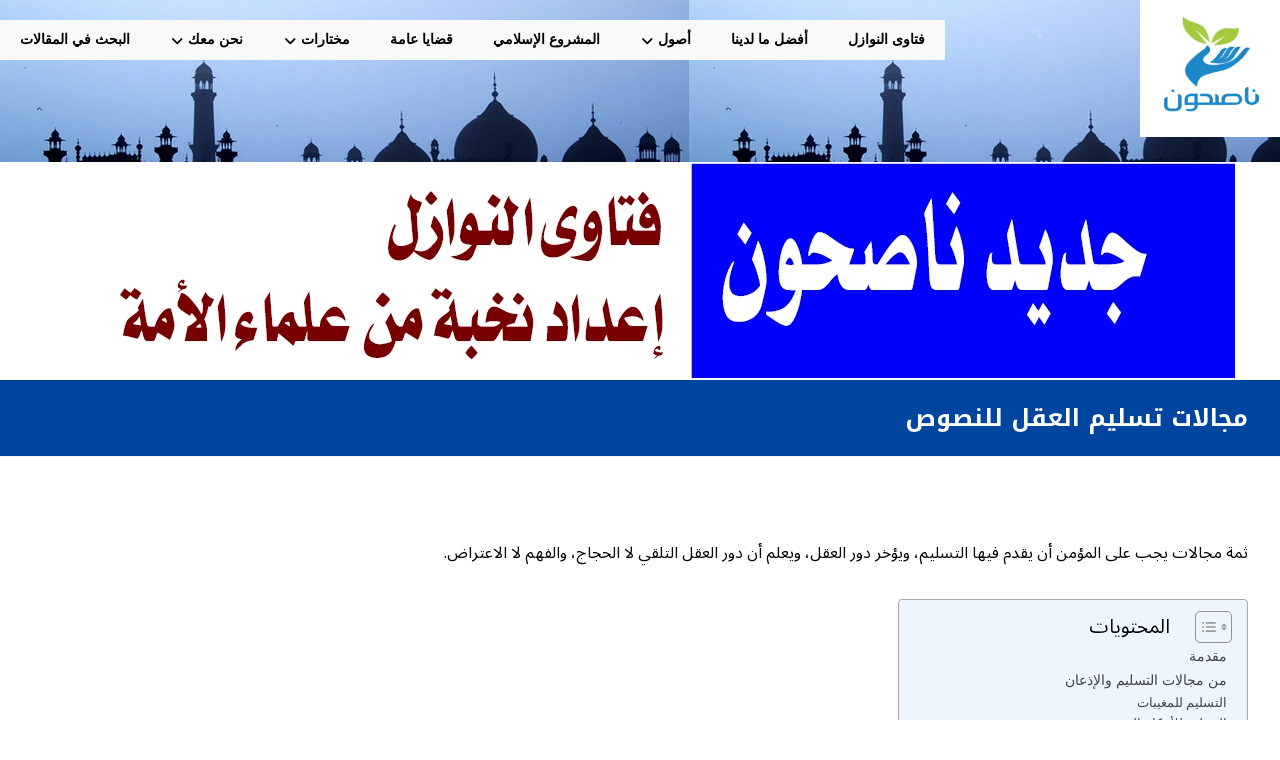

--- FILE ---
content_type: text/html; charset=UTF-8
request_url: https://nasehoon.org/%D9%85%D8%AC%D8%A7%D9%84%D8%A7%D8%AA-%D8%AA%D8%B3%D9%84%D9%8A%D9%85-%D8%A7%D9%84%D8%B9%D9%82%D9%84-%D9%84%D9%84%D9%86%D8%B5%D9%88%D8%B5/
body_size: 56305
content:
<!DOCTYPE html>
				<html dir="rtl" lang="ar" prefix="og: https://ogp.me/ns#">
				<head>

					<meta http-equiv="Content-Type" content="text/html; charset=UTF-8"/>

					<meta name="viewport" content="width=device-width, initial-scale=1.0, minimum-scale=1.0"/>
                                    <link href="https://nasehoon.org/wp-content/plugins/gpt3-ai-content-generator-premium/public/css/wpaicg-rtl.css" type="text/css" rel="stylesheet" />
            
<!-- تحسين محرك البحث بواسطة رانك ماث - https://rankmath.com/ -->
<title>مجالات تسليم العقل للنصوص - ناصحون</title>
<meta name="description" content="ثمة مجالات يجب على المؤمن أن يقدم فيها التسليم، ويؤخر دور العقل، ويعلم أن دور العقل التلقي لا الحجاج، والفهم لا الاعتراض."/>
<meta name="robots" content="follow, index, max-snippet:-1, max-video-preview:-1, max-image-preview:large"/>
<link rel="canonical" href="https://nasehoon.org/%d9%85%d8%ac%d8%a7%d9%84%d8%a7%d8%aa-%d8%aa%d8%b3%d9%84%d9%8a%d9%85-%d8%a7%d9%84%d8%b9%d9%82%d9%84-%d9%84%d9%84%d9%86%d8%b5%d9%88%d8%b5/" />
<meta property="og:locale" content="ar_AR" />
<meta property="og:type" content="article" />
<meta property="og:title" content="مجالات تسليم العقل للنصوص - ناصحون" />
<meta property="og:description" content="ثمة مجالات يجب على المؤمن أن يقدم فيها التسليم، ويؤخر دور العقل، ويعلم أن دور العقل التلقي لا الحجاج، والفهم لا الاعتراض." />
<meta property="og:url" content="https://nasehoon.org/%d9%85%d8%ac%d8%a7%d9%84%d8%a7%d8%aa-%d8%aa%d8%b3%d9%84%d9%8a%d9%85-%d8%a7%d9%84%d8%b9%d9%82%d9%84-%d9%84%d9%84%d9%86%d8%b5%d9%88%d8%b5/" />
<meta property="og:site_name" content="ناصحون" />
<meta property="article:publisher" content="http://fb.me/nasehoona" />
<meta property="article:tag" content="التسليم للأحكام الشرعية" />
<meta property="article:tag" content="العقل" />
<meta property="article:tag" content="العقلانيون" />
<meta property="article:tag" content="النصوص" />
<meta property="article:tag" content="مقال مرجعي" />
<meta property="article:section" content="العقيدة و التصور الإسلامي" />
<meta property="og:updated_time" content="2025-05-06T20:18:41+03:00" />
<meta property="og:image" content="https://nasehoon.org/wp-content/uploads/2018/01/Nasehoon-Logo-Final-200x200.png" />
<meta property="og:image:secure_url" content="https://nasehoon.org/wp-content/uploads/2018/01/Nasehoon-Logo-Final-200x200.png" />
<meta property="og:image:width" content="200" />
<meta property="og:image:height" content="200" />
<meta property="og:image:alt" content="مجالات تسليم العقل للنصوص" />
<meta property="og:image:type" content="image/png" />
<meta property="article:published_time" content="2025-05-05T08:54:37+03:00" />
<meta property="article:modified_time" content="2025-05-06T20:18:41+03:00" />
<meta name="twitter:card" content="summary_large_image" />
<meta name="twitter:title" content="مجالات تسليم العقل للنصوص - ناصحون" />
<meta name="twitter:description" content="ثمة مجالات يجب على المؤمن أن يقدم فيها التسليم، ويؤخر دور العقل، ويعلم أن دور العقل التلقي لا الحجاج، والفهم لا الاعتراض." />
<meta name="twitter:site" content="@nasehoona" />
<meta name="twitter:creator" content="@nasehoona" />
<meta name="twitter:image" content="https://nasehoon.org/wp-content/uploads/2018/01/Nasehoon-Logo-Final-200x200.png" />
<script type="application/ld+json" class="rank-math-schema">{"@context":"https://schema.org","@graph":[{"@type":["Organization","Person"],"@id":"https://nasehoon.org/#person","name":"\u0646\u0627\u0635\u062d\u0648\u0646","url":"https://nasehoon.org","sameAs":["http://fb.me/nasehoona","https://twitter.com/nasehoona"],"logo":{"@type":"ImageObject","@id":"https://nasehoon.org/#logo","url":"https://nasehoon.org/wp-content/uploads/2018/01/Nasehoon-Logo-Final-200x200.png","contentUrl":"https://nasehoon.org/wp-content/uploads/2018/01/Nasehoon-Logo-Final-200x200.png","caption":"\u0646\u0627\u0635\u062d\u0648\u0646","inLanguage":"ar","width":"200","height":"200"},"image":{"@id":"https://nasehoon.org/#logo"}},{"@type":"WebSite","@id":"https://nasehoon.org/#website","url":"https://nasehoon.org","name":"\u0646\u0627\u0635\u062d\u0648\u0646","publisher":{"@id":"https://nasehoon.org/#person"},"inLanguage":"ar"},{"@type":"ImageObject","@id":"https://nasehoon.org/wp-content/uploads/2018/01/Nasehoon-Logo-Final-200x200.png","url":"https://nasehoon.org/wp-content/uploads/2018/01/Nasehoon-Logo-Final-200x200.png","width":"200","height":"200","inLanguage":"ar"},{"@type":"WebPage","@id":"https://nasehoon.org/%d9%85%d8%ac%d8%a7%d9%84%d8%a7%d8%aa-%d8%aa%d8%b3%d9%84%d9%8a%d9%85-%d8%a7%d9%84%d8%b9%d9%82%d9%84-%d9%84%d9%84%d9%86%d8%b5%d9%88%d8%b5/#webpage","url":"https://nasehoon.org/%d9%85%d8%ac%d8%a7%d9%84%d8%a7%d8%aa-%d8%aa%d8%b3%d9%84%d9%8a%d9%85-%d8%a7%d9%84%d8%b9%d9%82%d9%84-%d9%84%d9%84%d9%86%d8%b5%d9%88%d8%b5/","name":"\u0645\u062c\u0627\u0644\u0627\u062a \u062a\u0633\u0644\u064a\u0645 \u0627\u0644\u0639\u0642\u0644 \u0644\u0644\u0646\u0635\u0648\u0635 - \u0646\u0627\u0635\u062d\u0648\u0646","datePublished":"2025-05-05T08:54:37+03:00","dateModified":"2025-05-06T20:18:41+03:00","isPartOf":{"@id":"https://nasehoon.org/#website"},"primaryImageOfPage":{"@id":"https://nasehoon.org/wp-content/uploads/2018/01/Nasehoon-Logo-Final-200x200.png"},"inLanguage":"ar"},{"@type":"Person","@id":"https://nasehoon.org/author/nasehoon/","name":"\u0646\u0627\u0635\u062d\u0648\u0646","url":"https://nasehoon.org/author/nasehoon/","image":{"@type":"ImageObject","@id":"https://secure.gravatar.com/avatar/8e22a420020a6348399bd48e2e0f439417a91716d1c4d81aea1414418f7a7104?s=96&amp;d=retro&amp;r=g","url":"https://secure.gravatar.com/avatar/8e22a420020a6348399bd48e2e0f439417a91716d1c4d81aea1414418f7a7104?s=96&amp;d=retro&amp;r=g","caption":"\u0646\u0627\u0635\u062d\u0648\u0646","inLanguage":"ar"}},{"@type":"BlogPosting","headline":"\u0645\u062c\u0627\u0644\u0627\u062a \u062a\u0633\u0644\u064a\u0645 \u0627\u0644\u0639\u0642\u0644 \u0644\u0644\u0646\u0635\u0648\u0635 - \u0646\u0627\u0635\u062d\u0648\u0646","datePublished":"2025-05-05T08:54:37+03:00","dateModified":"2025-05-06T20:18:41+03:00","author":{"@id":"https://nasehoon.org/author/nasehoon/","name":"\u0646\u0627\u0635\u062d\u0648\u0646"},"publisher":{"@id":"https://nasehoon.org/#person"},"description":"\u062b\u0645\u0629 \u0645\u062c\u0627\u0644\u0627\u062a \u064a\u062c\u0628 \u0639\u0644\u0649 \u0627\u0644\u0645\u0624\u0645\u0646 \u0623\u0646 \u064a\u0642\u062f\u0645 \u0641\u064a\u0647\u0627 \u0627\u0644\u062a\u0633\u0644\u064a\u0645\u060c \u0648\u064a\u0624\u062e\u0631 \u062f\u0648\u0631 \u0627\u0644\u0639\u0642\u0644\u060c \u0648\u064a\u0639\u0644\u0645 \u0623\u0646 \u062f\u0648\u0631 \u0627\u0644\u0639\u0642\u0644 \u0627\u0644\u062a\u0644\u0642\u064a \u0644\u0627 \u0627\u0644\u062d\u062c\u0627\u062c\u060c \u0648\u0627\u0644\u0641\u0647\u0645 \u0644\u0627 \u0627\u0644\u0627\u0639\u062a\u0631\u0627\u0636.","name":"\u0645\u062c\u0627\u0644\u0627\u062a \u062a\u0633\u0644\u064a\u0645 \u0627\u0644\u0639\u0642\u0644 \u0644\u0644\u0646\u0635\u0648\u0635 - \u0646\u0627\u0635\u062d\u0648\u0646","@id":"https://nasehoon.org/%d9%85%d8%ac%d8%a7%d9%84%d8%a7%d8%aa-%d8%aa%d8%b3%d9%84%d9%8a%d9%85-%d8%a7%d9%84%d8%b9%d9%82%d9%84-%d9%84%d9%84%d9%86%d8%b5%d9%88%d8%b5/#richSnippet","isPartOf":{"@id":"https://nasehoon.org/%d9%85%d8%ac%d8%a7%d9%84%d8%a7%d8%aa-%d8%aa%d8%b3%d9%84%d9%8a%d9%85-%d8%a7%d9%84%d8%b9%d9%82%d9%84-%d9%84%d9%84%d9%86%d8%b5%d9%88%d8%b5/#webpage"},"image":{"@id":"https://nasehoon.org/wp-content/uploads/2018/01/Nasehoon-Logo-Final-200x200.png"},"inLanguage":"ar","mainEntityOfPage":{"@id":"https://nasehoon.org/%d9%85%d8%ac%d8%a7%d9%84%d8%a7%d8%aa-%d8%aa%d8%b3%d9%84%d9%8a%d9%85-%d8%a7%d9%84%d8%b9%d9%82%d9%84-%d9%84%d9%84%d9%86%d8%b5%d9%88%d8%b5/#webpage"}}]}</script>
<!-- /إضافة تحسين محركات البحث لووردبريس Rank Math -->

<link rel='dns-prefetch' href='//www.googletagmanager.com' />
<link rel='dns-prefetch' href='//fonts.googleapis.com' />
<link rel="alternate" type="application/rss+xml" title="ناصحون &laquo; الخلاصة" href="https://nasehoon.org/feed/" />
<link rel="alternate" type="application/rss+xml" title="ناصحون &laquo; خلاصة التعليقات" href="https://nasehoon.org/comments/feed/" />
<link rel="alternate" type="application/rss+xml" title="ناصحون &laquo; مجالات تسليم العقل للنصوص خلاصة التعليقات" href="https://nasehoon.org/%d9%85%d8%ac%d8%a7%d9%84%d8%a7%d8%aa-%d8%aa%d8%b3%d9%84%d9%8a%d9%85-%d8%a7%d9%84%d8%b9%d9%82%d9%84-%d9%84%d9%84%d9%86%d8%b5%d9%88%d8%b5/feed/" />
<link rel="alternate" title="oEmbed (JSON)" type="application/json+oembed" href="https://nasehoon.org/wp-json/oembed/1.0/embed?url=https%3A%2F%2Fnasehoon.org%2F%25d9%2585%25d8%25ac%25d8%25a7%25d9%2584%25d8%25a7%25d8%25aa-%25d8%25aa%25d8%25b3%25d9%2584%25d9%258a%25d9%2585-%25d8%25a7%25d9%2584%25d8%25b9%25d9%2582%25d9%2584-%25d9%2584%25d9%2584%25d9%2586%25d8%25b5%25d9%2588%25d8%25b5%2F" />
<link rel="alternate" title="oEmbed (XML)" type="text/xml+oembed" href="https://nasehoon.org/wp-json/oembed/1.0/embed?url=https%3A%2F%2Fnasehoon.org%2F%25d9%2585%25d8%25ac%25d8%25a7%25d9%2584%25d8%25a7%25d8%25aa-%25d8%25aa%25d8%25b3%25d9%2584%25d9%258a%25d9%2585-%25d8%25a7%25d9%2584%25d8%25b9%25d9%2582%25d9%2584-%25d9%2584%25d9%2584%25d9%2586%25d8%25b5%25d9%2588%25d8%25b5%2F&#038;format=xml" />
<style id='wp-img-auto-sizes-contain-inline-css'>
img:is([sizes=auto i],[sizes^="auto," i]){contain-intrinsic-size:3000px 1500px}
/*# sourceURL=wp-img-auto-sizes-contain-inline-css */
</style>

<link rel='stylesheet' id='wp-block-library-rtl-css' href='https://nasehoon.org/wp-includes/css/dist/block-library/style-rtl.min.css?ver=a098c720a669afe47770b9710b0dc965' media='all' />
<style id='wp-block-library-theme-inline-css'>
.wp-block-audio :where(figcaption){color:#555;font-size:13px;text-align:center}.is-dark-theme .wp-block-audio :where(figcaption){color:#ffffffa6}.wp-block-audio{margin:0 0 1em}.wp-block-code{border:1px solid #ccc;border-radius:4px;font-family:Menlo,Consolas,monaco,monospace;padding:.8em 1em}.wp-block-embed :where(figcaption){color:#555;font-size:13px;text-align:center}.is-dark-theme .wp-block-embed :where(figcaption){color:#ffffffa6}.wp-block-embed{margin:0 0 1em}.blocks-gallery-caption{color:#555;font-size:13px;text-align:center}.is-dark-theme .blocks-gallery-caption{color:#ffffffa6}:root :where(.wp-block-image figcaption){color:#555;font-size:13px;text-align:center}.is-dark-theme :root :where(.wp-block-image figcaption){color:#ffffffa6}.wp-block-image{margin:0 0 1em}.wp-block-pullquote{border-bottom:4px solid;border-top:4px solid;color:currentColor;margin-bottom:1.75em}.wp-block-pullquote :where(cite),.wp-block-pullquote :where(footer),.wp-block-pullquote__citation{color:currentColor;font-size:.8125em;font-style:normal;text-transform:uppercase}.wp-block-quote{border-left:.25em solid;margin:0 0 1.75em;padding-left:1em}.wp-block-quote cite,.wp-block-quote footer{color:currentColor;font-size:.8125em;font-style:normal;position:relative}.wp-block-quote:where(.has-text-align-right){border-left:none;border-right:.25em solid;padding-left:0;padding-right:1em}.wp-block-quote:where(.has-text-align-center){border:none;padding-left:0}.wp-block-quote.is-large,.wp-block-quote.is-style-large,.wp-block-quote:where(.is-style-plain){border:none}.wp-block-search .wp-block-search__label{font-weight:700}.wp-block-search__button{border:1px solid #ccc;padding:.375em .625em}:where(.wp-block-group.has-background){padding:1.25em 2.375em}.wp-block-separator.has-css-opacity{opacity:.4}.wp-block-separator{border:none;border-bottom:2px solid;margin-left:auto;margin-right:auto}.wp-block-separator.has-alpha-channel-opacity{opacity:1}.wp-block-separator:not(.is-style-wide):not(.is-style-dots){width:100px}.wp-block-separator.has-background:not(.is-style-dots){border-bottom:none;height:1px}.wp-block-separator.has-background:not(.is-style-wide):not(.is-style-dots){height:2px}.wp-block-table{margin:0 0 1em}.wp-block-table td,.wp-block-table th{word-break:normal}.wp-block-table :where(figcaption){color:#555;font-size:13px;text-align:center}.is-dark-theme .wp-block-table :where(figcaption){color:#ffffffa6}.wp-block-video :where(figcaption){color:#555;font-size:13px;text-align:center}.is-dark-theme .wp-block-video :where(figcaption){color:#ffffffa6}.wp-block-video{margin:0 0 1em}:root :where(.wp-block-template-part.has-background){margin-bottom:0;margin-top:0;padding:1.25em 2.375em}
/*# sourceURL=/wp-includes/css/dist/block-library/theme.min.css */
</style>
<style id='classic-theme-styles-inline-css'>
/*! This file is auto-generated */
.wp-block-button__link{color:#fff;background-color:#32373c;border-radius:9999px;box-shadow:none;text-decoration:none;padding:calc(.667em + 2px) calc(1.333em + 2px);font-size:1.125em}.wp-block-file__button{background:#32373c;color:#fff;text-decoration:none}
/*# sourceURL=/wp-includes/css/classic-themes.min.css */
</style>
<link rel='stylesheet' id='codevz-blocks-css' href='https://nasehoon.org/wp-content/themes/xtra/assets/css/blocks.css?ver=a098c720a669afe47770b9710b0dc965' media='all' />
<style id='global-styles-inline-css'>
:root{--wp--preset--aspect-ratio--square: 1;--wp--preset--aspect-ratio--4-3: 4/3;--wp--preset--aspect-ratio--3-4: 3/4;--wp--preset--aspect-ratio--3-2: 3/2;--wp--preset--aspect-ratio--2-3: 2/3;--wp--preset--aspect-ratio--16-9: 16/9;--wp--preset--aspect-ratio--9-16: 9/16;--wp--preset--color--black: #000000;--wp--preset--color--cyan-bluish-gray: #abb8c3;--wp--preset--color--white: #ffffff;--wp--preset--color--pale-pink: #f78da7;--wp--preset--color--vivid-red: #cf2e2e;--wp--preset--color--luminous-vivid-orange: #ff6900;--wp--preset--color--luminous-vivid-amber: #fcb900;--wp--preset--color--light-green-cyan: #7bdcb5;--wp--preset--color--vivid-green-cyan: #00d084;--wp--preset--color--pale-cyan-blue: #8ed1fc;--wp--preset--color--vivid-cyan-blue: #0693e3;--wp--preset--color--vivid-purple: #9b51e0;--wp--preset--gradient--vivid-cyan-blue-to-vivid-purple: linear-gradient(135deg,rgb(6,147,227) 0%,rgb(155,81,224) 100%);--wp--preset--gradient--light-green-cyan-to-vivid-green-cyan: linear-gradient(135deg,rgb(122,220,180) 0%,rgb(0,208,130) 100%);--wp--preset--gradient--luminous-vivid-amber-to-luminous-vivid-orange: linear-gradient(135deg,rgb(252,185,0) 0%,rgb(255,105,0) 100%);--wp--preset--gradient--luminous-vivid-orange-to-vivid-red: linear-gradient(135deg,rgb(255,105,0) 0%,rgb(207,46,46) 100%);--wp--preset--gradient--very-light-gray-to-cyan-bluish-gray: linear-gradient(135deg,rgb(238,238,238) 0%,rgb(169,184,195) 100%);--wp--preset--gradient--cool-to-warm-spectrum: linear-gradient(135deg,rgb(74,234,220) 0%,rgb(151,120,209) 20%,rgb(207,42,186) 40%,rgb(238,44,130) 60%,rgb(251,105,98) 80%,rgb(254,248,76) 100%);--wp--preset--gradient--blush-light-purple: linear-gradient(135deg,rgb(255,206,236) 0%,rgb(152,150,240) 100%);--wp--preset--gradient--blush-bordeaux: linear-gradient(135deg,rgb(254,205,165) 0%,rgb(254,45,45) 50%,rgb(107,0,62) 100%);--wp--preset--gradient--luminous-dusk: linear-gradient(135deg,rgb(255,203,112) 0%,rgb(199,81,192) 50%,rgb(65,88,208) 100%);--wp--preset--gradient--pale-ocean: linear-gradient(135deg,rgb(255,245,203) 0%,rgb(182,227,212) 50%,rgb(51,167,181) 100%);--wp--preset--gradient--electric-grass: linear-gradient(135deg,rgb(202,248,128) 0%,rgb(113,206,126) 100%);--wp--preset--gradient--midnight: linear-gradient(135deg,rgb(2,3,129) 0%,rgb(40,116,252) 100%);--wp--preset--font-size--small: 13px;--wp--preset--font-size--medium: 20px;--wp--preset--font-size--large: 36px;--wp--preset--font-size--x-large: 42px;--wp--preset--spacing--20: 0.44rem;--wp--preset--spacing--30: 0.67rem;--wp--preset--spacing--40: 1rem;--wp--preset--spacing--50: 1.5rem;--wp--preset--spacing--60: 2.25rem;--wp--preset--spacing--70: 3.38rem;--wp--preset--spacing--80: 5.06rem;--wp--preset--shadow--natural: 6px 6px 9px rgba(0, 0, 0, 0.2);--wp--preset--shadow--deep: 12px 12px 50px rgba(0, 0, 0, 0.4);--wp--preset--shadow--sharp: 6px 6px 0px rgba(0, 0, 0, 0.2);--wp--preset--shadow--outlined: 6px 6px 0px -3px rgb(255, 255, 255), 6px 6px rgb(0, 0, 0);--wp--preset--shadow--crisp: 6px 6px 0px rgb(0, 0, 0);}:where(.is-layout-flex){gap: 0.5em;}:where(.is-layout-grid){gap: 0.5em;}body .is-layout-flex{display: flex;}.is-layout-flex{flex-wrap: wrap;align-items: center;}.is-layout-flex > :is(*, div){margin: 0;}body .is-layout-grid{display: grid;}.is-layout-grid > :is(*, div){margin: 0;}:where(.wp-block-columns.is-layout-flex){gap: 2em;}:where(.wp-block-columns.is-layout-grid){gap: 2em;}:where(.wp-block-post-template.is-layout-flex){gap: 1.25em;}:where(.wp-block-post-template.is-layout-grid){gap: 1.25em;}.has-black-color{color: var(--wp--preset--color--black) !important;}.has-cyan-bluish-gray-color{color: var(--wp--preset--color--cyan-bluish-gray) !important;}.has-white-color{color: var(--wp--preset--color--white) !important;}.has-pale-pink-color{color: var(--wp--preset--color--pale-pink) !important;}.has-vivid-red-color{color: var(--wp--preset--color--vivid-red) !important;}.has-luminous-vivid-orange-color{color: var(--wp--preset--color--luminous-vivid-orange) !important;}.has-luminous-vivid-amber-color{color: var(--wp--preset--color--luminous-vivid-amber) !important;}.has-light-green-cyan-color{color: var(--wp--preset--color--light-green-cyan) !important;}.has-vivid-green-cyan-color{color: var(--wp--preset--color--vivid-green-cyan) !important;}.has-pale-cyan-blue-color{color: var(--wp--preset--color--pale-cyan-blue) !important;}.has-vivid-cyan-blue-color{color: var(--wp--preset--color--vivid-cyan-blue) !important;}.has-vivid-purple-color{color: var(--wp--preset--color--vivid-purple) !important;}.has-black-background-color{background-color: var(--wp--preset--color--black) !important;}.has-cyan-bluish-gray-background-color{background-color: var(--wp--preset--color--cyan-bluish-gray) !important;}.has-white-background-color{background-color: var(--wp--preset--color--white) !important;}.has-pale-pink-background-color{background-color: var(--wp--preset--color--pale-pink) !important;}.has-vivid-red-background-color{background-color: var(--wp--preset--color--vivid-red) !important;}.has-luminous-vivid-orange-background-color{background-color: var(--wp--preset--color--luminous-vivid-orange) !important;}.has-luminous-vivid-amber-background-color{background-color: var(--wp--preset--color--luminous-vivid-amber) !important;}.has-light-green-cyan-background-color{background-color: var(--wp--preset--color--light-green-cyan) !important;}.has-vivid-green-cyan-background-color{background-color: var(--wp--preset--color--vivid-green-cyan) !important;}.has-pale-cyan-blue-background-color{background-color: var(--wp--preset--color--pale-cyan-blue) !important;}.has-vivid-cyan-blue-background-color{background-color: var(--wp--preset--color--vivid-cyan-blue) !important;}.has-vivid-purple-background-color{background-color: var(--wp--preset--color--vivid-purple) !important;}.has-black-border-color{border-color: var(--wp--preset--color--black) !important;}.has-cyan-bluish-gray-border-color{border-color: var(--wp--preset--color--cyan-bluish-gray) !important;}.has-white-border-color{border-color: var(--wp--preset--color--white) !important;}.has-pale-pink-border-color{border-color: var(--wp--preset--color--pale-pink) !important;}.has-vivid-red-border-color{border-color: var(--wp--preset--color--vivid-red) !important;}.has-luminous-vivid-orange-border-color{border-color: var(--wp--preset--color--luminous-vivid-orange) !important;}.has-luminous-vivid-amber-border-color{border-color: var(--wp--preset--color--luminous-vivid-amber) !important;}.has-light-green-cyan-border-color{border-color: var(--wp--preset--color--light-green-cyan) !important;}.has-vivid-green-cyan-border-color{border-color: var(--wp--preset--color--vivid-green-cyan) !important;}.has-pale-cyan-blue-border-color{border-color: var(--wp--preset--color--pale-cyan-blue) !important;}.has-vivid-cyan-blue-border-color{border-color: var(--wp--preset--color--vivid-cyan-blue) !important;}.has-vivid-purple-border-color{border-color: var(--wp--preset--color--vivid-purple) !important;}.has-vivid-cyan-blue-to-vivid-purple-gradient-background{background: var(--wp--preset--gradient--vivid-cyan-blue-to-vivid-purple) !important;}.has-light-green-cyan-to-vivid-green-cyan-gradient-background{background: var(--wp--preset--gradient--light-green-cyan-to-vivid-green-cyan) !important;}.has-luminous-vivid-amber-to-luminous-vivid-orange-gradient-background{background: var(--wp--preset--gradient--luminous-vivid-amber-to-luminous-vivid-orange) !important;}.has-luminous-vivid-orange-to-vivid-red-gradient-background{background: var(--wp--preset--gradient--luminous-vivid-orange-to-vivid-red) !important;}.has-very-light-gray-to-cyan-bluish-gray-gradient-background{background: var(--wp--preset--gradient--very-light-gray-to-cyan-bluish-gray) !important;}.has-cool-to-warm-spectrum-gradient-background{background: var(--wp--preset--gradient--cool-to-warm-spectrum) !important;}.has-blush-light-purple-gradient-background{background: var(--wp--preset--gradient--blush-light-purple) !important;}.has-blush-bordeaux-gradient-background{background: var(--wp--preset--gradient--blush-bordeaux) !important;}.has-luminous-dusk-gradient-background{background: var(--wp--preset--gradient--luminous-dusk) !important;}.has-pale-ocean-gradient-background{background: var(--wp--preset--gradient--pale-ocean) !important;}.has-electric-grass-gradient-background{background: var(--wp--preset--gradient--electric-grass) !important;}.has-midnight-gradient-background{background: var(--wp--preset--gradient--midnight) !important;}.has-small-font-size{font-size: var(--wp--preset--font-size--small) !important;}.has-medium-font-size{font-size: var(--wp--preset--font-size--medium) !important;}.has-large-font-size{font-size: var(--wp--preset--font-size--large) !important;}.has-x-large-font-size{font-size: var(--wp--preset--font-size--x-large) !important;}
:where(.wp-block-post-template.is-layout-flex){gap: 1.25em;}:where(.wp-block-post-template.is-layout-grid){gap: 1.25em;}
:where(.wp-block-term-template.is-layout-flex){gap: 1.25em;}:where(.wp-block-term-template.is-layout-grid){gap: 1.25em;}
:where(.wp-block-columns.is-layout-flex){gap: 2em;}:where(.wp-block-columns.is-layout-grid){gap: 2em;}
:root :where(.wp-block-pullquote){font-size: 1.5em;line-height: 1.6;}
/*# sourceURL=global-styles-inline-css */
</style>
<link rel='stylesheet' id='cz-icons-pack-css' href='https://nasehoon.org/wp-content/plugins/codevz-plus/admin/fields/codevz_fields/icons/czicons.css?ver=5.2' media='all' />
<link rel='stylesheet' id='contact-form-7-css' href='https://nasehoon.org/wp-content/plugins/contact-form-7/includes/css/styles.css?ver=6.1.4' media='all' />
<link rel='stylesheet' id='contact-form-7-rtl-css' href='https://nasehoon.org/wp-content/plugins/contact-form-7/includes/css/styles-rtl.css?ver=6.1.4' media='all' />
<link rel='stylesheet' id='wp-ai-content-generator-css' href='https://nasehoon.org/wp-content/plugins/gpt3-ai-content-generator-premium/public/css/wp-ai-content-generator-public.css?ver=1.9.14' media='all' />
<link rel='stylesheet' id='modern_footnotes-css' href='https://nasehoon.org/wp-content/plugins/modern-footnotes/styles.min.css?ver=1.4.20' media='all' />
<link rel='stylesheet' id='slidingmessages-css' href='https://nasehoon.org/wp-content/plugins/slidingmessages/assets/css/slidingmessages.min.css?ver=3.0.1' media='all' />
<link rel='stylesheet' id='fontawesome-css' href='https://nasehoon.org/wp-content/plugins/slidingmessages/assets/css/font-awesome.min.css?ver=3.0.1' media='all' />
<link rel='stylesheet' id='table-sorter-custom-css-css' href='https://nasehoon.org/wp-content/plugins/table-sorter/wp-style.css?ver=a098c720a669afe47770b9710b0dc965' media='all' />
<link rel='stylesheet' id='uaf_client_css-css' href='https://nasehoon.org/wp-content/uploads/useanyfont/uaf.css?ver=1767811740' media='all' />
<link rel='stylesheet' id='ez-toc-css' href='https://nasehoon.org/wp-content/plugins/easy-table-of-contents/assets/css/screen.min.css?ver=2.0.80' media='all' />
<style id='ez-toc-inline-css'>
div#ez-toc-container .ez-toc-title {font-size: 120%;}div#ez-toc-container .ez-toc-title {font-weight: 500;}div#ez-toc-container ul li , div#ez-toc-container ul li a {font-size: 95%;}div#ez-toc-container ul li , div#ez-toc-container ul li a {font-weight: 500;}div#ez-toc-container nav ul ul li {font-size: 90%;}.ez-toc-box-title {font-weight: bold; margin-bottom: 10px; text-align: center; text-transform: uppercase; letter-spacing: 1px; color: #666; padding-bottom: 5px;position:absolute;top:-4%;left:5%;background-color: inherit;transition: top 0.3s ease;}.ez-toc-box-title.toc-closed {top:-25%;}
/*# sourceURL=ez-toc-inline-css */
</style>
<link rel='stylesheet' id='codevz-css' href='https://nasehoon.org/wp-content/themes/xtra/assets/css/core.css?ver=5.2' media='all' />
<link rel='stylesheet' id='codevz-laptop-css' href='https://nasehoon.org/wp-content/themes/xtra/assets/css/core-laptop.css?ver=5.2' media='screen and (max-width: 1024px)' />
<link rel='stylesheet' id='codevz-tablet-css' href='https://nasehoon.org/wp-content/themes/xtra/assets/css/core-tablet.css?ver=5.2' media='screen and (max-width: 768px)' />
<link rel='stylesheet' id='codevz-mobile-css' href='https://nasehoon.org/wp-content/themes/xtra/assets/css/core-mobile.css?ver=5.2' media='screen and (max-width: 480px)' />
<link rel='stylesheet' id='codevz-rtl-css' href='https://nasehoon.org/wp-content/themes/xtra/assets/css/core.rtl.css?ver=5.2' media='all' />
<link rel='stylesheet' id='codevz-single-css' href='https://nasehoon.org/wp-content/themes/xtra/assets/css/single.css?ver=5.2' media='all' />
<link rel='stylesheet' id='codevz-single-rtl-css' href='https://nasehoon.org/wp-content/themes/xtra/assets/css/single.rtl.css?ver=5.2' media='all' />
<link rel='stylesheet' id='codevz-comments-css' href='https://nasehoon.org/wp-content/themes/xtra/assets/css/comments.css?ver=5.2' media='all' />
<link rel='stylesheet' id='codevz-comments-mobile-css' href='https://nasehoon.org/wp-content/themes/xtra/assets/css/comments-mobile.css?ver=5.2' media='screen and (max-width: 480px)' />
<link rel='stylesheet' id='codevz-comments-rtl-css' href='https://nasehoon.org/wp-content/themes/xtra/assets/css/comments.rtl.css?ver=5.2' media='all' />
<link rel='stylesheet' id='google-font-noto-kufi-arabic-css' href='https://fonts.googleapis.com/css?family=Noto+Kufi+Arabic%3A300%2C400%2C700&#038;ver=a098c720a669afe47770b9710b0dc965' media='all' />
<link rel='stylesheet' id='google-font-noto-sans-arabic-css' href='https://fonts.googleapis.com/css?family=Noto+Sans+Arabic%3A300%2C400%2C700&#038;ver=a098c720a669afe47770b9710b0dc965' media='all' />
<link rel='stylesheet' id='google-font-ibm-plex-sans-arabic-css' href='https://fonts.googleapis.com/css?family=IBM+Plex+Sans+Arabic%3A300%2C400%2C700&#038;ver=a098c720a669afe47770b9710b0dc965' media='all' />
<link rel='stylesheet' id='google-font-open-sans-css' href='https://fonts.googleapis.com/css?family=Open+Sans%3A300%2C400%2C700&#038;ver=a098c720a669afe47770b9710b0dc965' media='all' />
<link rel='stylesheet' id='wpdreams-asl-basic-css' href='https://nasehoon.org/wp-content/plugins/ajax-search-lite/css/style.basic.css?ver=4.13.4' media='all' />
<style id='wpdreams-asl-basic-inline-css'>

					div[id*='ajaxsearchlitesettings'].searchsettings .asl_option_inner label {
						font-size: 0px !important;
						color: rgba(0, 0, 0, 0);
					}
					div[id*='ajaxsearchlitesettings'].searchsettings .asl_option_inner label:after {
						font-size: 11px !important;
						position: absolute;
						top: 0;
						left: 0;
						z-index: 1;
					}
					.asl_w_container {
						width: 200%;
						margin: 0px 0px 0px 0px;
						min-width: 200px;
					}
					div[id*='ajaxsearchlite'].asl_m {
						width: 100%;
					}
					div[id*='ajaxsearchliteres'].wpdreams_asl_results div.resdrg span.highlighted {
						font-weight: bold;
						color: rgba(217, 49, 43, 1);
						background-color: rgba(238, 238, 238, 1);
					}
					div[id*='ajaxsearchliteres'].wpdreams_asl_results .results img.asl_image {
						width: 70px;
						height: 70px;
						object-fit: cover;
					}
					div[id*='ajaxsearchlite'].asl_r .results {
						max-height: none;
					}
					div[id*='ajaxsearchlite'].asl_r {
						position: absolute;
					}
				
						div.asl_m.asl_w {
							border:1px none rgb(0, 0, 0) !important;border-radius:0px 0px 0px 0px !important;
							box-shadow: none !important;
						}
						div.asl_m.asl_w .probox {border: none !important;}
					
						div.asl_r.asl_w.vertical .results .item::after {
							display: block;
							position: absolute;
							bottom: 0;
							content: '';
							height: 1px;
							width: 100%;
							background: #D8D8D8;
						}
						div.asl_r.asl_w.vertical .results .item.asl_last_item::after {
							display: none;
						}
					
						@media only screen and (min-width: 641px) and (max-width: 1024px) {
							.asl_w_container {
								width: 100% !important;
							}
						}
					
						@media only screen and (max-width: 640px) {
							.asl_w_container {
								width: auto !important;
							}
						}
					body span.asl_single_highlighted {
						display: inline !important;
						color: rgba(217, 49, 43, 1) !important;
						background-color: rgba(238, 238, 238, 1) !important;
					}
/*# sourceURL=wpdreams-asl-basic-inline-css */
</style>
<link rel='stylesheet' id='wpdreams-asl-instance-css' href='https://nasehoon.org/wp-content/plugins/ajax-search-lite/css/style-simple-blue.css?ver=4.13.4' media='all' />
<link rel='stylesheet' id='codevz-plus-share-css' href='https://nasehoon.org/wp-content/plugins/codevz-plus/assets/css/share.css?ver=5.2' media='all' />
<link rel='stylesheet' id='codevz-plus-css' href='https://nasehoon.org/wp-content/plugins/codevz-plus/assets/css/codevzplus.css?ver=5.2' media='all' />
<link rel='stylesheet' id='cz_carousel-css' href='https://nasehoon.org/wp-content/plugins/codevz-plus/wpbakery/assets/css/carousel.css?ver=5.2' media='all' />
<link rel='stylesheet' id='codevz-plus-tablet-css' href='https://nasehoon.org/wp-content/plugins/codevz-plus/assets/css/codevzplus-tablet.css?ver=5.2' media='screen and (max-width: 768px)' />
<link rel='stylesheet' id='codevz-plus-mobile-css' href='https://nasehoon.org/wp-content/plugins/codevz-plus/assets/css/codevzplus-mobile.css?ver=5.2' media='screen and (max-width: 480px)' />
<link rel='stylesheet' id='wpdiscuz-frontend-rtl-css-css' href='https://nasehoon.org/wp-content/plugins/wpdiscuz/themes/default/style-rtl.css?ver=7.6.45' media='all' />
<style id='wpdiscuz-frontend-rtl-css-inline-css'>
 #wpdcom .wpd-blog-administrator .wpd-comment-label{color:#ffffff;background-color:#00B38F;border:none}#wpdcom .wpd-blog-administrator .wpd-comment-author, #wpdcom .wpd-blog-administrator .wpd-comment-author a{color:#00B38F}#wpdcom.wpd-layout-1 .wpd-comment .wpd-blog-administrator .wpd-avatar img{border-color:#00B38F}#wpdcom.wpd-layout-2 .wpd-comment.wpd-reply .wpd-comment-wrap.wpd-blog-administrator{border-right:3px solid #00B38F}#wpdcom.wpd-layout-2 .wpd-comment .wpd-blog-administrator .wpd-avatar img{border-bottom-color:#00B38F}#wpdcom.wpd-layout-3 .wpd-blog-administrator .wpd-comment-subheader{border-top:1px dashed #00B38F}#wpdcom.wpd-layout-3 .wpd-reply .wpd-blog-administrator .wpd-comment-right{border-right:1px solid #00B38F}#wpdcom .wpd-blog-editor .wpd-comment-label{color:#ffffff;background-color:#00B38F;border:none}#wpdcom .wpd-blog-editor .wpd-comment-author, #wpdcom .wpd-blog-editor .wpd-comment-author a{color:#00B38F}#wpdcom.wpd-layout-1 .wpd-comment .wpd-blog-editor .wpd-avatar img{border-color:#00B38F}#wpdcom.wpd-layout-2 .wpd-comment.wpd-reply .wpd-comment-wrap.wpd-blog-editor{border-right:3px solid #00B38F}#wpdcom.wpd-layout-2 .wpd-comment .wpd-blog-editor .wpd-avatar img{border-bottom-color:#00B38F}#wpdcom.wpd-layout-3 .wpd-blog-editor .wpd-comment-subheader{border-top:1px dashed #00B38F}#wpdcom.wpd-layout-3 .wpd-reply .wpd-blog-editor .wpd-comment-right{border-right:1px solid #00B38F}#wpdcom .wpd-blog-author .wpd-comment-label{color:#ffffff;background-color:#00B38F;border:none}#wpdcom .wpd-blog-author .wpd-comment-author, #wpdcom .wpd-blog-author .wpd-comment-author a{color:#00B38F}#wpdcom.wpd-layout-1 .wpd-comment .wpd-blog-author .wpd-avatar img{border-color:#00B38F}#wpdcom.wpd-layout-2 .wpd-comment .wpd-blog-author .wpd-avatar img{border-bottom-color:#00B38F}#wpdcom.wpd-layout-3 .wpd-blog-author .wpd-comment-subheader{border-top:1px dashed #00B38F}#wpdcom.wpd-layout-3 .wpd-reply .wpd-blog-author .wpd-comment-right{border-right:1px solid #00B38F}#wpdcom .wpd-blog-contributor .wpd-comment-label{color:#ffffff;background-color:#00B38F;border:none}#wpdcom .wpd-blog-contributor .wpd-comment-author, #wpdcom .wpd-blog-contributor .wpd-comment-author a{color:#00B38F}#wpdcom.wpd-layout-1 .wpd-comment .wpd-blog-contributor .wpd-avatar img{border-color:#00B38F}#wpdcom.wpd-layout-2 .wpd-comment .wpd-blog-contributor .wpd-avatar img{border-bottom-color:#00B38F}#wpdcom.wpd-layout-3 .wpd-blog-contributor .wpd-comment-subheader{border-top:1px dashed #00B38F}#wpdcom.wpd-layout-3 .wpd-reply .wpd-blog-contributor .wpd-comment-right{border-right:1px solid #00B38F}#wpdcom .wpd-blog-subscriber .wpd-comment-label{color:#ffffff;background-color:#00B38F;border:none}#wpdcom .wpd-blog-subscriber .wpd-comment-author, #wpdcom .wpd-blog-subscriber .wpd-comment-author a{color:#00B38F}#wpdcom.wpd-layout-2 .wpd-comment .wpd-blog-subscriber .wpd-avatar img{border-bottom-color:#00B38F}#wpdcom.wpd-layout-3 .wpd-blog-subscriber .wpd-comment-subheader{border-top:1px dashed #00B38F}#wpdcom .wpd-blog-bbp_keymaster .wpd-comment-label{color:#ffffff;background-color:#00B38F;border:none}#wpdcom .wpd-blog-bbp_keymaster .wpd-comment-author, #wpdcom .wpd-blog-bbp_keymaster .wpd-comment-author a{color:#00B38F}#wpdcom.wpd-layout-1 .wpd-comment .wpd-blog-bbp_keymaster .wpd-avatar img{border-color:#00B38F}#wpdcom.wpd-layout-2 .wpd-comment .wpd-blog-bbp_keymaster .wpd-avatar img{border-bottom-color:#00B38F}#wpdcom.wpd-layout-3 .wpd-blog-bbp_keymaster .wpd-comment-subheader{border-top:1px dashed #00B38F}#wpdcom.wpd-layout-3 .wpd-reply .wpd-blog-bbp_keymaster .wpd-comment-right{border-right:1px solid #00B38F}#wpdcom .wpd-blog-bbp_spectator .wpd-comment-label{color:#ffffff;background-color:#00B38F;border:none}#wpdcom .wpd-blog-bbp_spectator .wpd-comment-author, #wpdcom .wpd-blog-bbp_spectator .wpd-comment-author a{color:#00B38F}#wpdcom.wpd-layout-1 .wpd-comment .wpd-blog-bbp_spectator .wpd-avatar img{border-color:#00B38F}#wpdcom.wpd-layout-2 .wpd-comment .wpd-blog-bbp_spectator .wpd-avatar img{border-bottom-color:#00B38F}#wpdcom.wpd-layout-3 .wpd-blog-bbp_spectator .wpd-comment-subheader{border-top:1px dashed #00B38F}#wpdcom.wpd-layout-3 .wpd-reply .wpd-blog-bbp_spectator .wpd-comment-right{border-right:1px solid #00B38F}#wpdcom .wpd-blog-bbp_blocked .wpd-comment-label{color:#ffffff;background-color:#00B38F;border:none}#wpdcom .wpd-blog-bbp_blocked .wpd-comment-author, #wpdcom .wpd-blog-bbp_blocked .wpd-comment-author a{color:#00B38F}#wpdcom.wpd-layout-1 .wpd-comment .wpd-blog-bbp_blocked .wpd-avatar img{border-color:#00B38F}#wpdcom.wpd-layout-2 .wpd-comment .wpd-blog-bbp_blocked .wpd-avatar img{border-bottom-color:#00B38F}#wpdcom.wpd-layout-3 .wpd-blog-bbp_blocked .wpd-comment-subheader{border-top:1px dashed #00B38F}#wpdcom.wpd-layout-3 .wpd-reply .wpd-blog-bbp_blocked .wpd-comment-right{border-right:1px solid #00B38F}#wpdcom .wpd-blog-bbp_moderator .wpd-comment-label{color:#ffffff;background-color:#00B38F;border:none}#wpdcom .wpd-blog-bbp_moderator .wpd-comment-author, #wpdcom .wpd-blog-bbp_moderator .wpd-comment-author a{color:#00B38F}#wpdcom.wpd-layout-1 .wpd-comment .wpd-blog-bbp_moderator .wpd-avatar img{border-color:#00B38F}#wpdcom.wpd-layout-2 .wpd-comment .wpd-blog-bbp_moderator .wpd-avatar img{border-bottom-color:#00B38F}#wpdcom.wpd-layout-3 .wpd-blog-bbp_moderator .wpd-comment-subheader{border-top:1px dashed #00B38F}#wpdcom.wpd-layout-3 .wpd-reply .wpd-blog-bbp_moderator .wpd-comment-right{border-right:1px solid #00B38F}#wpdcom .wpd-blog-bbp_participant .wpd-comment-label{color:#ffffff;background-color:#00B38F;border:none}#wpdcom .wpd-blog-bbp_participant .wpd-comment-author, #wpdcom .wpd-blog-bbp_participant .wpd-comment-author a{color:#00B38F}#wpdcom.wpd-layout-1 .wpd-comment .wpd-blog-bbp_participant .wpd-avatar img{border-color:#00B38F}#wpdcom.wpd-layout-2 .wpd-comment .wpd-blog-bbp_participant .wpd-avatar img{border-bottom-color:#00B38F}#wpdcom.wpd-layout-3 .wpd-blog-bbp_participant .wpd-comment-subheader{border-top:1px dashed #00B38F}#wpdcom.wpd-layout-3 .wpd-reply .wpd-blog-bbp_participant .wpd-comment-right{border-right:1px solid #00B38F}#wpdcom .wpd-blog-customer .wpd-comment-label{color:#ffffff;background-color:#00B38F;border:none}#wpdcom .wpd-blog-customer .wpd-comment-author, #wpdcom .wpd-blog-customer .wpd-comment-author a{color:#00B38F}#wpdcom.wpd-layout-1 .wpd-comment .wpd-blog-customer .wpd-avatar img{border-color:#00B38F}#wpdcom.wpd-layout-2 .wpd-comment .wpd-blog-customer .wpd-avatar img{border-bottom-color:#00B38F}#wpdcom.wpd-layout-3 .wpd-blog-customer .wpd-comment-subheader{border-top:1px dashed #00B38F}#wpdcom.wpd-layout-3 .wpd-reply .wpd-blog-customer .wpd-comment-right{border-right:1px solid #00B38F}#wpdcom .wpd-blog-shop_manager .wpd-comment-label{color:#ffffff;background-color:#00B38F;border:none}#wpdcom .wpd-blog-shop_manager .wpd-comment-author, #wpdcom .wpd-blog-shop_manager .wpd-comment-author a{color:#00B38F}#wpdcom.wpd-layout-1 .wpd-comment .wpd-blog-shop_manager .wpd-avatar img{border-color:#00B38F}#wpdcom.wpd-layout-2 .wpd-comment .wpd-blog-shop_manager .wpd-avatar img{border-bottom-color:#00B38F}#wpdcom.wpd-layout-3 .wpd-blog-shop_manager .wpd-comment-subheader{border-top:1px dashed #00B38F}#wpdcom.wpd-layout-3 .wpd-reply .wpd-blog-shop_manager .wpd-comment-right{border-right:1px solid #00B38F}#wpdcom .wpd-blog-translator .wpd-comment-label{color:#ffffff;background-color:#00B38F;border:none}#wpdcom .wpd-blog-translator .wpd-comment-author, #wpdcom .wpd-blog-translator .wpd-comment-author a{color:#00B38F}#wpdcom.wpd-layout-1 .wpd-comment .wpd-blog-translator .wpd-avatar img{border-color:#00B38F}#wpdcom.wpd-layout-2 .wpd-comment .wpd-blog-translator .wpd-avatar img{border-bottom-color:#00B38F}#wpdcom.wpd-layout-3 .wpd-blog-translator .wpd-comment-subheader{border-top:1px dashed #00B38F}#wpdcom.wpd-layout-3 .wpd-reply .wpd-blog-translator .wpd-comment-right{border-right:1px solid #00B38F}#wpdcom .wpd-blog-post_author .wpd-comment-label{color:#ffffff;background-color:#00B38F;border:none}#wpdcom .wpd-blog-post_author .wpd-comment-author, #wpdcom .wpd-blog-post_author .wpd-comment-author a{color:#00B38F}#wpdcom .wpd-blog-post_author .wpd-avatar img{border-color:#00B38F}#wpdcom.wpd-layout-1 .wpd-comment .wpd-blog-post_author .wpd-avatar img{border-color:#00B38F}#wpdcom.wpd-layout-2 .wpd-comment.wpd-reply .wpd-comment-wrap.wpd-blog-post_author{border-right:3px solid #00B38F}#wpdcom.wpd-layout-2 .wpd-comment .wpd-blog-post_author .wpd-avatar img{border-bottom-color:#00B38F}#wpdcom.wpd-layout-3 .wpd-blog-post_author .wpd-comment-subheader{border-top:1px dashed #00B38F}#wpdcom.wpd-layout-3 .wpd-reply .wpd-blog-post_author .wpd-comment-right{border-right:1px solid #00B38F}#wpdcom .wpd-blog-guest .wpd-comment-label{color:#ffffff;background-color:#00B38F;border:none}#wpdcom .wpd-blog-guest .wpd-comment-author, #wpdcom .wpd-blog-guest .wpd-comment-author a{color:#00B38F}#wpdcom.wpd-layout-3 .wpd-blog-guest .wpd-comment-subheader{border-top:1px dashed #00B38F}#comments, #respond, .comments-area, #wpdcom{}#wpdcom .ql-editor > *{color:#777777}#wpdcom .ql-editor::before{}#wpdcom .ql-toolbar{border:1px solid #DDDDDD;border-top:none}#wpdcom .ql-container{border:1px solid #DDDDDD;border-bottom:none}#wpdcom .wpd-form-row .wpdiscuz-item input[type="text"], #wpdcom .wpd-form-row .wpdiscuz-item input[type="email"], #wpdcom .wpd-form-row .wpdiscuz-item input[type="url"], #wpdcom .wpd-form-row .wpdiscuz-item input[type="color"], #wpdcom .wpd-form-row .wpdiscuz-item input[type="date"], #wpdcom .wpd-form-row .wpdiscuz-item input[type="datetime"], #wpdcom .wpd-form-row .wpdiscuz-item input[type="datetime-local"], #wpdcom .wpd-form-row .wpdiscuz-item input[type="month"], #wpdcom .wpd-form-row .wpdiscuz-item input[type="number"], #wpdcom .wpd-form-row .wpdiscuz-item input[type="time"], #wpdcom textarea, #wpdcom select{border:1px solid #DDDDDD;color:#777777}#wpdcom .wpd-form-row .wpdiscuz-item textarea{border:1px solid #DDDDDD}#wpdcom input::placeholder, #wpdcom textarea::placeholder, #wpdcom input::-moz-placeholder, #wpdcom textarea::-webkit-input-placeholder{}#wpdcom .wpd-comment-text{color:#777777}#wpdcom .wpd-thread-head .wpd-thread-info{border-bottom:2px solid #00B38F}#wpdcom .wpd-thread-head .wpd-thread-info.wpd-reviews-tab svg{fill:#00B38F}#wpdcom .wpd-thread-head .wpdiscuz-user-settings{border-bottom:2px solid #00B38F}#wpdcom .wpd-thread-head .wpdiscuz-user-settings:hover{color:#00B38F}#wpdcom .wpd-comment .wpd-follow-link:hover{color:#00B38F}#wpdcom .wpd-comment-status .wpd-sticky{color:#00B38F}#wpdcom .wpd-thread-filter .wpdf-active{color:#00B38F;border-bottom-color:#00B38F}#wpdcom .wpd-comment-info-bar{border:1px dashed #33c3a6;background:#e6f8f4}#wpdcom .wpd-comment-info-bar .wpd-current-view i{color:#00B38F}#wpdcom .wpd-filter-view-all:hover{background:#00B38F}#wpdcom .wpdiscuz-item .wpdiscuz-rating > label{color:#DDDDDD}#wpdcom .wpdiscuz-item .wpdiscuz-rating:not(:checked) > label:hover, .wpdiscuz-rating:not(:checked) > label:hover ~ label{}#wpdcom .wpdiscuz-item .wpdiscuz-rating > input ~ label:hover, #wpdcom .wpdiscuz-item .wpdiscuz-rating > input:not(:checked) ~ label:hover ~ label, #wpdcom .wpdiscuz-item .wpdiscuz-rating > input:not(:checked) ~ label:hover ~ label{color:#FFED85}#wpdcom .wpdiscuz-item .wpdiscuz-rating > input:checked ~ label:hover, #wpdcom .wpdiscuz-item .wpdiscuz-rating > input:checked ~ label:hover, #wpdcom .wpdiscuz-item .wpdiscuz-rating > label:hover ~ input:checked ~ label, #wpdcom .wpdiscuz-item .wpdiscuz-rating > input:checked + label:hover ~ label, #wpdcom .wpdiscuz-item .wpdiscuz-rating > input:checked ~ label:hover ~ label, .wpd-custom-field .wcf-active-star, #wpdcom .wpdiscuz-item .wpdiscuz-rating > input:checked ~ label{color:#FFD700}#wpd-post-rating .wpd-rating-wrap .wpd-rating-stars svg .wpd-star{fill:#DDDDDD}#wpd-post-rating .wpd-rating-wrap .wpd-rating-stars svg .wpd-active{fill:#FFD700}#wpd-post-rating .wpd-rating-wrap .wpd-rate-starts svg .wpd-star{fill:#DDDDDD}#wpd-post-rating .wpd-rating-wrap .wpd-rate-starts:hover svg .wpd-star{fill:#FFED85}#wpd-post-rating.wpd-not-rated .wpd-rating-wrap .wpd-rate-starts svg:hover ~ svg .wpd-star{fill:#DDDDDD}.wpdiscuz-post-rating-wrap .wpd-rating .wpd-rating-wrap .wpd-rating-stars svg .wpd-star{fill:#DDDDDD}.wpdiscuz-post-rating-wrap .wpd-rating .wpd-rating-wrap .wpd-rating-stars svg .wpd-active{fill:#FFD700}#wpdcom .wpd-comment .wpd-follow-active{color:#ff7a00}#wpdcom .page-numbers{color:#555;border:#555 1px solid}#wpdcom span.current{background:#555}#wpdcom.wpd-layout-1 .wpd-new-loaded-comment > .wpd-comment-wrap > .wpd-comment-right{background:#FFFAD6}#wpdcom.wpd-layout-2 .wpd-new-loaded-comment.wpd-comment > .wpd-comment-wrap > .wpd-comment-right{background:#FFFAD6}#wpdcom.wpd-layout-2 .wpd-new-loaded-comment.wpd-comment.wpd-reply > .wpd-comment-wrap > .wpd-comment-right{background:transparent}#wpdcom.wpd-layout-2 .wpd-new-loaded-comment.wpd-comment.wpd-reply > .wpd-comment-wrap{background:#FFFAD6}#wpdcom.wpd-layout-3 .wpd-new-loaded-comment.wpd-comment > .wpd-comment-wrap > .wpd-comment-right{background:#FFFAD6}#wpdcom .wpd-follow:hover i, #wpdcom .wpd-unfollow:hover i, #wpdcom .wpd-comment .wpd-follow-active:hover i{color:#00B38F}#wpdcom .wpdiscuz-readmore{cursor:pointer;color:#00B38F}.wpd-custom-field .wcf-pasiv-star, #wpcomm .wpdiscuz-item .wpdiscuz-rating > label{color:#DDDDDD}.wpd-wrapper .wpd-list-item.wpd-active{border-top:3px solid #00B38F}#wpdcom.wpd-layout-2 .wpd-comment.wpd-reply.wpd-unapproved-comment .wpd-comment-wrap{border-right:3px solid #FFFAD6}#wpdcom.wpd-layout-3 .wpd-comment.wpd-reply.wpd-unapproved-comment .wpd-comment-right{border-right:1px solid #FFFAD6}#wpdcom .wpd-prim-button{background-color:#555555;color:#FFFFFF}#wpdcom .wpd_label__check i.wpdicon-on{color:#555555;border:1px solid #aaaaaa}#wpd-bubble-wrapper #wpd-bubble-all-comments-count{color:#1DB99A}#wpd-bubble-wrapper > div{background-color:#1DB99A}#wpd-bubble-wrapper > #wpd-bubble #wpd-bubble-add-message{background-color:#1DB99A}#wpd-bubble-wrapper > #wpd-bubble #wpd-bubble-add-message::before{border-left-color:#1DB99A;border-right-color:#1DB99A}#wpd-bubble-wrapper.wpd-right-corner > #wpd-bubble #wpd-bubble-add-message::before{border-left-color:#1DB99A;border-right-color:#1DB99A}.wpd-inline-icon-wrapper path.wpd-inline-icon-first{fill:#1DB99A}.wpd-inline-icon-count{background-color:#1DB99A}.wpd-inline-icon-count::before{border-left-color:#1DB99A}.wpd-inline-form-wrapper::before{border-bottom-color:#1DB99A}.wpd-inline-form-question{background-color:#1DB99A}.wpd-inline-form{background-color:#1DB99A}.wpd-last-inline-comments-wrapper{border-color:#1DB99A}.wpd-last-inline-comments-wrapper::before{border-bottom-color:#1DB99A}.wpd-last-inline-comments-wrapper .wpd-view-all-inline-comments{background:#1DB99A}.wpd-last-inline-comments-wrapper .wpd-view-all-inline-comments:hover,.wpd-last-inline-comments-wrapper .wpd-view-all-inline-comments:active,.wpd-last-inline-comments-wrapper .wpd-view-all-inline-comments:focus{background-color:#1DB99A}#wpdcom .ql-snow .ql-tooltip[data-mode="link"]::before{content:"Enter link:"}#wpdcom .ql-snow .ql-tooltip.ql-editing a.ql-action::after{content:"حفظ"}.comments-area{width:auto}
/*# sourceURL=wpdiscuz-frontend-rtl-css-inline-css */
</style>
<link rel='stylesheet' id='wpdiscuz-fa-css' href='https://nasehoon.org/wp-content/plugins/wpdiscuz/assets/third-party/font-awesome-5.13.0/css/fa.min.css?ver=7.6.45' media='all' />
<link rel='stylesheet' id='wpdiscuz-combo-css-css' href='https://nasehoon.org/wp-content/plugins/wpdiscuz/assets/css/wpdiscuz-combo-no_quill.min.css?ver=a098c720a669afe47770b9710b0dc965' media='all' />
<link rel='stylesheet' id='xtra-elementor-front-css' href='https://nasehoon.org/wp-content/plugins/codevz-plus/assets/css/elementor.css?ver=5.2' media='all' />
<link rel='stylesheet' id='font-awesome-shims-css' href='https://nasehoon.org/wp-content/plugins/codevz-plus/admin/assets/css/font-awesome/css/v4-shims.min.css?ver=6.4.2' media='all' />
<link rel='stylesheet' id='font-awesome-css' href='https://nasehoon.org/wp-content/plugins/codevz-plus/admin/assets/css/font-awesome/css/all.min.css?ver=6.4.2' media='all' />
<style id='block-visibility-screen-size-styles-inline-css'>
/* Large screens (desktops, 992px and up) */
@media ( min-width: 992px ) {
	.block-visibility-hide-large-screen {
		display: none !important;
	}
}

/* Medium screens (tablets, between 768px and 992px) */
@media ( min-width: 768px ) and ( max-width: 991.98px ) {
	.block-visibility-hide-medium-screen {
		display: none !important;
	}
}

/* Small screens (mobile devices, less than 768px) */
@media ( max-width: 767.98px ) {
	.block-visibility-hide-small-screen {
		display: none !important;
	}
}
/*# sourceURL=block-visibility-screen-size-styles-inline-css */
</style>
<script src="https://nasehoon.org/wp-includes/js/jquery/jquery.min.js?ver=3.7.1" id="jquery-core-js"></script>
<script src="https://nasehoon.org/wp-includes/js/jquery/jquery-migrate.min.js?ver=3.4.1" id="jquery-migrate-js"></script>
<script src="https://nasehoon.org/wp-content/plugins/gpt3-ai-content-generator-premium/public/js/wp-ai-content-generator-public.js?ver=1.9.14" id="wp-ai-content-generator-js"></script>
<script src="//nasehoon.org/wp-content/plugins/revslider/sr6/assets/js/rbtools.min.js?ver=6.7.38" async id="tp-tools-js"></script>
<script src="//nasehoon.org/wp-content/plugins/revslider/sr6/assets/js/rs6.min.js?ver=6.7.38" async id="revmin-js"></script>
<script src="https://nasehoon.org/wp-content/plugins/slidingmessages/assets/js/slidingmessages.min.js?ver=3.0.1" id="slidingmessages-js"></script>
<script id="slidingmessages-js-after">
var slidingmarketing = {"on_hide":"all","reshow_after_setup":604800,"reshow_after_setup_timer":"days","hide_mobile":"","hide_mobile_resolution":"0","post_id":19237};
//# sourceURL=slidingmessages-js-after
</script>
<script src="https://nasehoon.org/wp-content/plugins/table-sorter/jquery.tablesorter.min.js?ver=a098c720a669afe47770b9710b0dc965" id="table-sorter-js"></script>
<script src="https://nasehoon.org/wp-content/plugins/table-sorter/jquery.metadata.js?ver=2.2" id="table-sorter-metadata-js"></script>
<script src="https://nasehoon.org/wp-content/plugins/table-sorter/wp-script.js?ver=2.2" id="table-sorter-custom-js-js"></script>

<!-- Google tag (gtag.js) snippet added by Site Kit -->
<!-- Google Analytics snippet added by Site Kit -->
<script src="https://www.googletagmanager.com/gtag/js?id=G-6MKLQZ5LYH" id="google_gtagjs-js" async></script>
<script id="google_gtagjs-js-after">
window.dataLayer = window.dataLayer || [];function gtag(){dataLayer.push(arguments);}
gtag("set","linker",{"domains":["nasehoon.org"]});
gtag("js", new Date());
gtag("set", "developer_id.dZTNiMT", true);
gtag("config", "G-6MKLQZ5LYH", {"googlesitekit_post_categories":"\u0627\u0644\u0639\u0642\u064a\u062f\u0629 \u0648 \u0627\u0644\u062a\u0635\u0648\u0631 \u0627\u0644\u0625\u0633\u0644\u0627\u0645\u064a; \u0645\u0646\u0647\u062c \u0627\u0644\u062f\u0639\u0648\u0629 \u0627\u0644\u0645\u0639\u0627\u0635\u0631\u0629","googlesitekit_post_date":"20250505"});
//# sourceURL=google_gtagjs-js-after
</script>
<link rel="https://api.w.org/" href="https://nasehoon.org/wp-json/" /><link rel="alternate" title="JSON" type="application/json" href="https://nasehoon.org/wp-json/wp/v2/posts/19237" /><link rel="EditURI" type="application/rsd+xml" title="RSD" href="https://nasehoon.org/xmlrpc.php?rsd" />

<link rel='shortlink' href='https://nasehoon.org/?p=19237' />
<meta name="format-detection" content="telephone=no"><meta name="theme-color" content="#0045a0"><meta name="generator" content="Site Kit by Google 1.171.0" /><!-- Google Tag Manager -->
<script>(function(w,d,s,l,i){w[l]=w[l]||[];w[l].push({'gtm.start':
new Date().getTime(),event:'gtm.js'});var f=d.getElementsByTagName(s)[0],
j=d.createElement(s),dl=l!='dataLayer'?'&l='+l:'';j.async=true;j.src=
'https://www.googletagmanager.com/gtm.js?id='+i+dl;f.parentNode.insertBefore(j,f);
})(window,document,'script','dataLayer','GTM-M6S7DHD');</script>
<!-- End Google Tag Manager -->
<!-- Global site tag (gtag.js) - Google Analytics -->
<script async src="https://www.googletagmanager.com/gtag/js?id=UA-113924429-1"></script>
<script>
  window.dataLayer = window.dataLayer || [];
  function gtag(){dataLayer.push(arguments);}
  gtag('js', new Date());

  gtag('config', 'UA-113924429-1');
</script><style type="text/css">#slidingmessage-5520 .sm-subscribe-submit { color: #079600!important;}#slidingmessage-5520 .sm-subscribe-submit { background-color: #ffffff!important;}#slidingmessage-5520 { background: rgba(129,215,66,0.9);}#slidingmessage-5520 .sm-close a { color: #ffffff; }#slidingmessage-5520 .sm-close a { background-color: #0f0f0f; }#slidingmessage-open-5520 { color: #0f0f0f; }#slidingmessage-open-5520 { background-color: #d9dbd6; }</style>				<link rel="preconnect" href="https://fonts.gstatic.com" crossorigin />
				<link rel="preload" as="style" href="//fonts.googleapis.com/css?family=Open+Sans&display=swap" />
								<link rel="stylesheet" href="//fonts.googleapis.com/css?family=Open+Sans&display=swap" media="all" />
				<meta name="generator" content="Elementor 3.34.4; features: additional_custom_breakpoints; settings: css_print_method-external, google_font-enabled, font_display-auto">
			<style>
				.e-con.e-parent:nth-of-type(n+4):not(.e-lazyloaded):not(.e-no-lazyload),
				.e-con.e-parent:nth-of-type(n+4):not(.e-lazyloaded):not(.e-no-lazyload) * {
					background-image: none !important;
				}
				@media screen and (max-height: 1024px) {
					.e-con.e-parent:nth-of-type(n+3):not(.e-lazyloaded):not(.e-no-lazyload),
					.e-con.e-parent:nth-of-type(n+3):not(.e-lazyloaded):not(.e-no-lazyload) * {
						background-image: none !important;
					}
				}
				@media screen and (max-height: 640px) {
					.e-con.e-parent:nth-of-type(n+2):not(.e-lazyloaded):not(.e-no-lazyload),
					.e-con.e-parent:nth-of-type(n+2):not(.e-lazyloaded):not(.e-no-lazyload) * {
						background-image: none !important;
					}
				}
			</style>
			
<!-- Google Tag Manager snippet added by Site Kit -->
<script>
			( function( w, d, s, l, i ) {
				w[l] = w[l] || [];
				w[l].push( {'gtm.start': new Date().getTime(), event: 'gtm.js'} );
				var f = d.getElementsByTagName( s )[0],
					j = d.createElement( s ), dl = l != 'dataLayer' ? '&l=' + l : '';
				j.async = true;
				j.src = 'https://www.googletagmanager.com/gtm.js?id=' + i + dl;
				f.parentNode.insertBefore( j, f );
			} )( window, document, 'script', 'dataLayer', 'GTM-M6S7DHD' );
			
</script>

<!-- End Google Tag Manager snippet added by Site Kit -->
<meta name="generator" content="Powered by Slider Revolution 6.7.38 - responsive, Mobile-Friendly Slider Plugin for WordPress with comfortable drag and drop interface." />
<link rel="icon" href="https://nasehoon.org/wp-content/uploads/2021/02/logo-150x150.webp" sizes="32x32" />
<link rel="icon" href="https://nasehoon.org/wp-content/uploads/2021/02/logo-300x300.webp" sizes="192x192" />
<link rel="apple-touch-icon" href="https://nasehoon.org/wp-content/uploads/2021/02/logo-300x300.webp" />
<meta name="msapplication-TileImage" content="https://nasehoon.org/wp-content/uploads/2021/02/logo-300x300.webp" />
<link rel="pingback" href="https://nasehoon.org/xmlrpc.php">
<style id="codevz-inline-css" data-noptimize>.admin-bar .cz_fixed_top_border{top:32px}.admin-bar i.offcanvas-close {top: 32px}.admin-bar .offcanvas_area, .admin-bar .hidden_top_bar{margin-top: 32px}.admin-bar .header_5,.admin-bar .onSticky{top: 32px}@media screen and (max-width:768px) {.admin-bar .header_5,.admin-bar .onSticky,.admin-bar .cz_fixed_top_border,.admin-bar i.offcanvas-close {top: 46px}.admin-bar .onSticky {top: 0}.admin-bar .offcanvas_area,.admin-bar .offcanvas_area,.admin-bar .hidden_top_bar{margin-top:46px;height:calc(100% - 46px);}}

/* Theme color */a:hover, .sf-menu > .cz.current_menu > a, .sf-menu > .cz .cz.current_menu > a,.sf-menu > .current-menu-parent > a,.comment-text .star-rating span {color: #0045a0} 
form button, .button, #edd-purchase-button, .edd-submit, .edd-submit.button.blue, .edd-submit.button.blue:hover, .edd-submit.button.blue:focus, [type=submit].edd-submit, .sf-menu > .cz > a:before,.sf-menu > .cz > a:before,
.post-password-form input[type="submit"], .wpcf7-submit, .submit_user, 
#commentform #submit, .commentlist li.bypostauthor > .comment-body:after,.commentlist li.comment-author-admin > .comment-body:after, 
 .pagination .current, .pagination > b, .pagination a:hover, .page-numbers .current, .page-numbers a:hover, .pagination .next:hover, 
.pagination .prev:hover, input[type=submit], .sticky:before, .commentlist li.comment-author-admin .fn,
input[type=submit],input[type=button],.cz_header_button,.cz_default_portfolio a,
.cz_readmore, .more-link, a.cz_btn, .cz_highlight_1:after, div.cz_btn  {background-color: #0045a0}
.cs_load_more_doing, div.wpcf7 .wpcf7-form .ajax-loader {border-right-color: #0045a0}
input:focus,textarea:focus,select:focus {border-color: #0045a0 !important}
::selection {background-color: #0045a0;color: #fff}
::-moz-selection {background-color: #0045a0;color: #fff}

/* Dynamic  */.widget{font-family:'Noto Kufi Arabic';background-color:rgba(255,255,255,0.01);margin-bottom:35px;border-style:solid;border-width:1px;border-color:#d8d8d8;border-radius:6px}.widget > .codevz-widget-title, .sidebar_inner .widget_block > div > div > h2{font-size:20px;font-weight:700}.logo > a, .logo > h1, .logo h2{font-size:72px;text-transform:uppercase;padding-top:0px;margin-top:-29px}#menu_header_1 > .cz > a:before{background-size:cover;background-color:#ffeb3b}.header_2{background-image:url(https://nasehoon.org/wp-content/uploads/2025/05/Header_02_250.png)}#menu_header_2 > .cz > a{background-color:#f9f9f9;padding:6px 20px;margin-right:0px;margin-left:0px;border-style:none}#menu_header_2 > .cz > a:hover,#menu_header_2 > .cz:hover > a,#menu_header_2 > .cz.current_menu > a,#menu_header_2 > .current-menu-parent > a{color:#ffffff}#menu_header_2 > .cz > a:before{width:100%;border-width:0px;border-radius:2px;bottom:0px;left:0px}#menu_header_2 .cz .sub-menu:not(.cz_megamenu_inner_ul),#menu_header_2 .cz_megamenu_inner_ul .cz_megamenu_inner_ul{background-color:#070778;padding-top:20px;padding-bottom:20px;margin-top:1px;margin-left:30px;border-radius:2px;box-shadow:10px 10px 20px 0px rgba(46,45,45,0.76)}#menu_header_2 .cz .cz a{font-size:14px;color:#cecece;padding-top:10px;padding-bottom:10px}#menu_header_2 .cz .cz a:hover,#menu_header_2 .cz .cz:hover > a,#menu_header_2 .cz .cz.current_menu > a,#menu_header_2 .cz .current_menu > .current_menu{color:#ffffff;background-color:#07073a}.onSticky{background-color:#ffffff !important}.header_4{border-style:solid;border-width:0 0 1px;border-color:#f4f4f4}#menu_header_4 > .cz > a{font-size:18px;color:#232323;background-color:#d3daed}#menu_header_4 > .cz > a:hover,#menu_header_4 > .cz:hover > a,#menu_header_4 > .cz.current_menu > a,#menu_header_4 > .current-menu-parent > a{color:#0045a0}#menu_header_4 .cz .cz a{font-size:16px;color:#05009e}#menu_header_4 .cz .cz a:hover,#menu_header_4 .cz .cz:hover > a,#menu_header_4 .cz .cz.current_menu > a,#menu_header_4 .cz .current_menu > .current_menu{color:#3f51b5}.page_title,.header_onthe_cover .page_title{background-color:#0045a0;padding-top:10px;padding-bottom:10px;border-style:solid;border-width:0 0 1px;border-color:#f4f4f4}.page_title .codevz-section-title{font-size:24px;color:#ffffff;padding-bottom:10px;padding-top:10px}.breadcrumbs a,.breadcrumbs i{color:#e8e8e8}.breadcrumbs{margin-top:12px;margin-right:10px}.cz_middle_footer{background-color:#0045a0;padding-top:60px;padding-bottom:50px}.footer_widget{color:#ffffff;padding:10px 10px 10px 10px}.cz_middle_footer a{font-size:13px;color:#ffffff;line-height: 2}.cz_middle_footer a:hover{color:#c6c6c6}.footer_2{background-color:#0e0e80}i.backtotop{color:#ffffff;background-color:#0045a0;border-style:none;border-width:0px;border-radius:10px}i.fixed_contact{color:#0045a0;margin-right:3px;border-style:none;border-radius:50px 0 0 50px ;box-shadow:0px 0px 10px rgba(0,0,0,0.15)}.footer_widget > .codevz-widget-title, footer .widget_block > div > div > h2{color:#ffffff;font-size:28px;font-weight:100;border-style:solid;border-width:0 0 1px}.woocommerce ul.products li.product a img{border-style:solid;border-color:rgba(0,0,0,0.27);border-radius:2px}.woocommerce ul.products li.product .woocommerce-loop-category__title, .woocommerce ul.products li.product .woocommerce-loop-product__title, .woocommerce ul.products li.product h3,.woocommerce.woo-template-2 ul.products li.product .woocommerce-loop-category__title, .woocommerce.woo-template-2 ul.products li.product .woocommerce-loop-product__title, .woocommerce.woo-template-2 ul.products li.product h3{margin-top:15px}.woocommerce ul.products li.product .star-rating{display:none}.woocommerce ul.products li.product .button.add_to_cart_button, .woocommerce ul.products li.product .button[class*="product_type_"]{font-size:14px;font-weight:400;background-color:#0045a0;border-radius:4px;position:absolute;bottom:100px;left:calc(50% - 75px);opacity:0}.woocommerce span.onsale, .woocommerce ul.products li.product .onsale,.woocommerce.single span.onsale, .woocommerce.single ul.products li.product .onsale{font-size:10px;color:#ffffff;font-weight:400;background-color:#079700;top:10px;left:10px}.woocommerce ul.products li.product .price{font-size:14px;color:#0045a0;background-color:rgba(255,255,255,0.01);top:5px;right:5px}.woocommerce div.product .summary > p.price, .woocommerce div.product .summary > span.price{color:#0045a0;font-weight:700}.tagcloud a:hover, .widget .tagcloud a:hover, .cz_post_cat a:hover, .cz_post_views a:hover{color:#ffffff;background-color:#0045a0}.pagination a, .pagination > b, .pagination span, .page-numbers a, .page-numbers span, .woocommerce nav.woocommerce-pagination ul li a, .woocommerce nav.woocommerce-pagination ul li span{font-size:14px;color:#0045a0;font-weight:700;background-color:#ffffff;padding:0px;margin-right:5px;border-style:solid;border-width:1px;border-color:rgba(0,69,160,0.25);border-radius:4px}#menu_header_2 .sub-menu .sub-menu:not(.cz_megamenu_inner_ul){margin-top:-20px;margin-left:11px}.cz-cpt-post .cz_readmore, .cz-cpt-post .more-link{color:rgba(255,255,255,0.8);border-radius:3px}.cz-cpt-post .cz_readmore:hover, .cz-cpt-post .more-link:hover{color:#ffffff;background-color:#0045a0}.cz-cpt-post .cz_default_loop .cz_post_author_avatar img{padding:2px;border-style:solid;border-width:1px;border-color:#cccccc;border-radius:5px;box-shadow:none;width:42px}.cz-cpt-post .cz_default_loop .cz_post_author_name{font-size:14px;color:#000370;font-weight:600}.cz-cpt-post .cz_default_loop .cz_post_date{font-size:12px;font-style:italic}.cz-cpt-post .cz_default_loop .cz_post_title h3{font-size:28px;font-weight:500}#menu_header_2 .cz .cz a .cz_indicator{color:#ffffff}.cz_default_loop.sticky > div{background-color:rgba(167,167,167,0.1);margin-bottom:40px;border-style:solid;border-width:2px;border-color:#000370;border-radius:6px}.cz-cpt-post .cz_default_loop > div{background-color:#ffffff;padding-bottom:40px;margin-bottom:40px;border-style:solid}.cz-cpt-post .cz_default_loop .cz_post_meta{border-width:0px 0px 0px 6px;border-color:#0045a0;display:inline-block}#comments > h3,.content.cz_related_posts > h4,.content.cz_author_box > h4,.related.products > h2,.upsells.products > h2,.up-sells.products > h2,.up-sells.products > h2,.woocommerce-page .cart-collaterals .cart_totals > h2,.woocommerce-page #customer_details > div:first-child > div:first-child > h3:first-child,.woocommerce-page .codevz-checkout-details > h3,.woocommerce-page .woocommerce-order-details > h2,.woocommerce-page .woocommerce-customer-details > h2,.woocommerce-page .cart-collaterals .cross-sells > h2{font-size:22px}.next_prev{background-color:rgba(255,255,255,0.01);margin-bottom: 35px;border-style: solid;border-width:1px;border-color:#d8d8d8;border-radius:6px;padding:50px}.next_prev .previous i,.next_prev .next i{color:#000000;border-style:solid;border-width:1px;border-color:#e5e5e5;border-radius:4px}.next_prev .previous:hover i,.next_prev .next:hover i{color:#ffffff;background-color:#0045a0}.next_prev h4{margin-right:8px;margin-left:8px} .content .xtra-post-title,  .content .codevz-section-title{font-size:32px}.single .content .xtra-post-title{font-size:32px}form button,.comment-form button,a.cz_btn,div.cz_btn,a.cz_btn_half_to_fill:before,a.cz_btn_half_to_fill_v:before,a.cz_btn_half_to_fill:after,a.cz_btn_half_to_fill_v:after,a.cz_btn_unroll_v:before, a.cz_btn_unroll_h:before,a.cz_btn_fill_up:before,a.cz_btn_fill_down:before,a.cz_btn_fill_left:before,a.cz_btn_fill_right:before,.wpcf7-submit,input[type=submit],input[type=button],.button,.cz_header_button,.woocommerce a.button,.woocommerce input.button,.woocommerce #respond input#submit.alt,.woocommerce a.button.alt,.woocommerce button.button.alt,.woocommerce input.button.alt,.woocommerce #respond input#submit, .woocommerce a.button, .woocommerce button.button, .woocommerce input.button, #edd-purchase-button, .edd-submit, [type=submit].edd-submit, .edd-submit.button.blue,.woocommerce #payment #place_order, .woocommerce-page #payment #place_order,.woocommerce button.button:disabled, .woocommerce button.button:disabled[disabled], .woocommerce a.button.wc-forward,.wp-block-search .wp-block-search__button,.woocommerce-message a.restore-item.button{border-radius:2px}input,textarea,select,.qty,.woocommerce-input-wrapper .select2-selection--single,#add_payment_method table.cart td.actions .coupon .input-text, .woocommerce-cart table.cart td.actions .coupon .input-text, .woocommerce-checkout table.cart td.actions .coupon .input-text,.woocommerce form .form-row .input-text, .woocommerce form .form-row select{border-radius:2px}.pagination .current, .pagination > b, .pagination a:hover, .page-numbers .current, .page-numbers a:hover, .pagination .next:hover, .pagination .prev:hover, .woocommerce nav.woocommerce-pagination ul li a:focus, .woocommerce nav.woocommerce-pagination ul li a:hover, .woocommerce nav.woocommerce-pagination ul li span.current{color:#ffffff}#menu_header_2 .cz_parent_megamenu > [class^="cz_megamenu_"] > .cz, .cz_parent_megamenu > [class*=" cz_megamenu_"] > .cz{padding-right:10px;padding-left:10px;margin-top:10px;margin-bottom:10px;border-style:solid;border-color:rgba(255,255,255,0.1)}#menu_header_2 .cz .cz h6{color:#ffffff}.cz-cpt-post .cz_post_image, .cz-cpt-post .cz_post_svg{border-radius:4px}.cz-cpt-portfolio .cz_default_loop .cz_post_image, .cz-cpt-portfolio .cz_post_svg{border-radius:4px}.cz-cpt-post .cz_default_loop .cz_post_excerpt{font-size:13px;line-height:24px}.pageloader{background-color:rgba(0,0,0,0.61)}.pageloader > *{background-color:rgba(0,0,0,0.01)}.header_1{background-color:#000000;border-style:none}p{font-family:'Noto Sans Arabic'}body h2{font-family:'Noto Kufi Arabic'}body h3{font-family:'IBM Plex Sans Arabic'}#menu_header_1 .cz .sub-menu:not(.cz_megamenu_inner_ul),#menu_header_1 .cz_megamenu_inner_ul .cz_megamenu_inner_ul{background-color:#020c44}#menu_header_1{background-color:rgba(76,129,8,0.01)}#menu_header_1 > .cz > a{color:#ffffff}#menu_header_1 > .cz > a > .cz_menu_subtitle{color:#ffeb3b}#menu_header_1 .cz .cz a{color:#ffffff}#menu_header_1 .cz .cz a:hover,#menu_header_1 .cz .cz:hover > a,#menu_header_1 .cz .cz.current_menu > a,#menu_header_1 .cz .current_menu > .current_menu{color:#ffeb3b}.header_2 .elms_center{border-color:#67e740}#menu_header_4 > .cz > a:before{background-color:#75a6e4}html,body{background-color:#ffffff}.single_con{background-color:#ffffff}.cz-cpt-post .cz_default_loop .cz_post_con{background-color:#ffffff}.cz-cpt-post .cz_posts_container{background-color:#ffffff}

/* Responsive */@media screen and (max-width:1240px){#layout{width:100%!important}#layout.layout_1,#layout.layout_2{width:95%!important}.row{width:90% !important;padding:0}blockquote{padding:20px}footer .elms_center,footer .have_center .elms_left, footer .have_center .elms_center, footer .have_center .elms_right{float:none;display:block;text-align:center;margin:0 auto;flex:unset}}@media screen and (max-width:768px){}@media screen and (max-width:480px){.logo > a, .logo > h1, .logo h2{margin-top:-29px;}}</style><script>function setREVStartSize(e){
			//window.requestAnimationFrame(function() {
				window.RSIW = window.RSIW===undefined ? window.innerWidth : window.RSIW;
				window.RSIH = window.RSIH===undefined ? window.innerHeight : window.RSIH;
				try {
					var pw = document.getElementById(e.c).parentNode.offsetWidth,
						newh;
					pw = pw===0 || isNaN(pw) || (e.l=="fullwidth" || e.layout=="fullwidth") ? window.RSIW : pw;
					e.tabw = e.tabw===undefined ? 0 : parseInt(e.tabw);
					e.thumbw = e.thumbw===undefined ? 0 : parseInt(e.thumbw);
					e.tabh = e.tabh===undefined ? 0 : parseInt(e.tabh);
					e.thumbh = e.thumbh===undefined ? 0 : parseInt(e.thumbh);
					e.tabhide = e.tabhide===undefined ? 0 : parseInt(e.tabhide);
					e.thumbhide = e.thumbhide===undefined ? 0 : parseInt(e.thumbhide);
					e.mh = e.mh===undefined || e.mh=="" || e.mh==="auto" ? 0 : parseInt(e.mh,0);
					if(e.layout==="fullscreen" || e.l==="fullscreen")
						newh = Math.max(e.mh,window.RSIH);
					else{
						e.gw = Array.isArray(e.gw) ? e.gw : [e.gw];
						for (var i in e.rl) if (e.gw[i]===undefined || e.gw[i]===0) e.gw[i] = e.gw[i-1];
						e.gh = e.el===undefined || e.el==="" || (Array.isArray(e.el) && e.el.length==0)? e.gh : e.el;
						e.gh = Array.isArray(e.gh) ? e.gh : [e.gh];
						for (var i in e.rl) if (e.gh[i]===undefined || e.gh[i]===0) e.gh[i] = e.gh[i-1];
											
						var nl = new Array(e.rl.length),
							ix = 0,
							sl;
						e.tabw = e.tabhide>=pw ? 0 : e.tabw;
						e.thumbw = e.thumbhide>=pw ? 0 : e.thumbw;
						e.tabh = e.tabhide>=pw ? 0 : e.tabh;
						e.thumbh = e.thumbhide>=pw ? 0 : e.thumbh;
						for (var i in e.rl) nl[i] = e.rl[i]<window.RSIW ? 0 : e.rl[i];
						sl = nl[0];
						for (var i in nl) if (sl>nl[i] && nl[i]>0) { sl = nl[i]; ix=i;}
						var m = pw>(e.gw[ix]+e.tabw+e.thumbw) ? 1 : (pw-(e.tabw+e.thumbw)) / (e.gw[ix]);
						newh =  (e.gh[ix] * m) + (e.tabh + e.thumbh);
					}
					var el = document.getElementById(e.c);
					if (el!==null && el) el.style.height = newh+"px";
					el = document.getElementById(e.c+"_wrapper");
					if (el!==null && el) {
						el.style.height = newh+"px";
						el.style.display = "block";
					}
				} catch(e){
					console.log("Failure at Presize of Slider:" + e)
				}
			//});
		  };</script>

				</head>

				<body id="intro" class="rtl wp-singular post-template-default single single-post postid-19237 single-format-standard wp-custom-logo wp-embed-responsive wp-theme-xtra wp-child-theme-xtra-child theme-5.2 codevz-plus-5.2 cz-cpt-post  cz-elementor-container clr cz-page-19237 elementor-default elementor-kit-22412"  data-ajax="https://nasehoon.org/wp-admin/admin-ajax.php">

						<!-- Google Tag Manager (noscript) snippet added by Site Kit -->
		<noscript>
			<iframe src="https://www.googletagmanager.com/ns.html?id=GTM-M6S7DHD" height="0" width="0" style="display:none;visibility:hidden"></iframe>
		</noscript>
		<!-- End Google Tag Manager (noscript) snippet added by Site Kit -->
		<!-- Google Tag Manager (noscript) -->
<noscript><iframe src="https://www.googletagmanager.com/ns.html?id=GTM-M6S7DHD"
height="0" width="0" style="display:none;visibility:hidden"></iframe></noscript>
<!-- End Google Tag Manager (noscript) --><div id="layout" class="clr layout_"><div class="inner_layout"><div class="cz_overlay" aria-hidden="true"></div><header id="site_header" class="page_header clr"><div class="header_2 cz_menu_fx_fade_in"><div class="row elms_row"><div class="clr"><div class="elms_left header_2_left"><div class="cz_elm logo_header_2_left_0 inner_logo_header_2_left_0" style="margin-top:25px;margin-bottom:25px;"><div class="logo_is_img logo"><a href="https://nasehoon.org/" title="منبر للتأصيل والتجديد واستنهاض الأمة"><img loading="lazy" src="https://nasehoon.org/wp-content/uploads/2021/02/logo.webp" alt="ناصحون" width="140" height="141" style="width: 140px"></a></div></div></div><div class="elms_right header_2_right"><div class="cz_elm menu_header_2_right_1 inner_menu_header_2_right_0" style="margin-top:20px;margin-bottom:20px;"><i class="fa fa-bars hide icon_mobile_cz_menu_default cz_mi_42563" style="" aria-label="Menu"><span></span></i><ul id="menu_header_2" class="sf-menu clr cz_menu_default" data-indicator="fa fa-angle-down" data-indicator2="fa fa-angle-right"><li id="menu-header_2-44709" class="menu-item menu-item-type-taxonomy menu-item-object-category cz" data-sub-menu=""><a href="https://nasehoon.org/categories/%d9%81%d8%aa%d8%a7%d9%88%d9%89-%d8%a7%d9%84%d9%86%d9%88%d8%a7%d8%b2%d9%84/" data-title="فتاوى النوازل"><span>فتاوى النوازل</span></a></li>
<li id="menu-header_2-31208" class="menu-item menu-item-type-taxonomy menu-item-object-post_tag cz" data-sub-menu=""><a href="https://nasehoon.org/tags/%d8%a3%d9%81%d8%b6%d9%84-%d9%85%d8%a7-%d9%84%d8%af%d9%8a%d9%86%d8%a7/" data-title="أفضل ما لدينا"><span>أفضل ما لدينا</span></a></li>
<li id="menu-header_2-5444" class="menu-item menu-item-type-custom menu-item-object-custom menu-item-has-children cz" data-sub-menu=""><a href="#" data-title="أصول"><span>أصول</span><i class="cz_indicator fa"></i></a>
<ul class="sub-menu">
<li id="menu-header_2-5433" class="menu-item menu-item-type-taxonomy menu-item-object-category current-post-ancestor current-post-parent cz" data-sub-menu=""><a href="https://nasehoon.org/categories/basics/dawa/" data-title="منهج الدعوة المعاصرة"><span>منهج الدعوة المعاصرة</span></a></li>
<li id="menu-header_2-5429" class="menu-item menu-item-type-taxonomy menu-item-object-category current-post-ancestor current-post-parent cz" data-sub-menu=""><a href="https://nasehoon.org/categories/basics/concepts/" data-title="العقيدة و التصور الإسلامي"><span>العقيدة و التصور الإسلامي</span></a></li>
<li id="menu-header_2-5431" class="menu-item menu-item-type-taxonomy menu-item-object-category cz" data-sub-menu=""><a href="https://nasehoon.org/categories/basics/enabling/" data-title="مبادئ التمكين"><span>مبادئ التمكين</span></a></li>
<li id="menu-header_2-5430" class="menu-item menu-item-type-taxonomy menu-item-object-category cz" data-sub-menu=""><a href="https://nasehoon.org/categories/basics/heart/" data-title="فقه التزكية وأعمال القلوب"><span>فقه التزكية وأعمال القلوب</span></a></li>
<li id="menu-header_2-5432" class="menu-item menu-item-type-taxonomy menu-item-object-category cz" data-sub-menu=""><a href="https://nasehoon.org/categories/basics/history/" data-title="فقه السيرة والتاريخ"><span>فقه السيرة والتاريخ</span></a></li>
<li id="menu-header_2-5438" class="menu-item menu-item-type-taxonomy menu-item-object-category current-post-ancestor current-post-parent cz" data-sub-menu=""><a href="https://nasehoon.org/categories/basics/dawa/" data-title="منهج الدعوة المعاصرة"><span>منهج الدعوة المعاصرة</span></a></li>
</ul>
</li>
<li id="menu-header_2-5440" class="menu-item menu-item-type-taxonomy menu-item-object-category cz" data-sub-menu=""><a href="https://nasehoon.org/categories/projects/islamic_project/" data-title="المشروع الإسلامي"><span>المشروع الإسلامي</span></a></li>
<li id="menu-header_2-5426" class="menu-item menu-item-type-taxonomy menu-item-object-category cz" data-sub-menu=""><a href="https://nasehoon.org/categories/general/" data-title="قضايا عامة"><span>قضايا عامة</span></a></li>
<li id="menu-header_2-22561" class="menu-item menu-item-type-custom menu-item-object-custom menu-item-has-children cz" data-sub-menu=""><a href="#" data-title="مختارات"><span>مختارات</span><i class="cz_indicator fa"></i></a>
<ul class="sub-menu">
<li id="menu-header_2-31436" class="menu-item menu-item-type-taxonomy menu-item-object-post_tag cz" data-sub-menu=""><a href="https://nasehoon.org/tags/%d9%83%d8%aa%d8%a7%d8%a8-%d8%ae%d9%84%d8%a7%d8%b5%d8%a9-%d9%85%d9%81%d8%a7%d9%87%d9%8a%d9%85-%d8%a3%d9%87%d9%84-%d8%a7%d9%84%d8%b3%d9%86%d8%a9/" data-title="كتاب خلاصة مفاهيم أهل السنة"><span>كتاب خلاصة مفاهيم أهل السنة</span></a></li>
<li id="menu-header_2-5428" class="menu-item menu-item-type-taxonomy menu-item-object-category cz" data-sub-menu=""><a href="https://nasehoon.org/categories/selections/books/" data-title="كتب"><span>كتب</span></a></li>
<li id="menu-header_2-5427" class="menu-item menu-item-type-taxonomy menu-item-object-category cz" data-sub-menu=""><a href="https://nasehoon.org/categories/selections/fatwa/" data-title="فتاوى"><span>فتاوى</span></a></li>
<li id="menu-header_2-28834" class="menu-item menu-item-type-custom menu-item-object-custom cz" data-sub-menu=""><a href="https://nasehoon.org/%D8%AC%D9%85%D9%8A%D8%B9-%D8%A7%D9%84%D9%85%D9%82%D8%A7%D9%84%D8%A7%D8%AA/" data-title="أرشيف المقالات"><span>أرشيف المقالات</span></a></li>
</ul>
</li>
<li id="menu-header_2-22562" class="menu-item menu-item-type-custom menu-item-object-custom menu-item-has-children cz" data-sub-menu=""><a href="#" data-title="نحن معك"><span>نحن معك</span><i class="cz_indicator fa"></i></a>
<ul class="sub-menu">
<li id="menu-header_2-7052" class="menu-item menu-item-type-post_type menu-item-object-page cz" data-sub-menu=""><a href="https://nasehoon.org/%d8%b1%d8%b3%d8%a7%d9%84%d8%aa%d9%86%d8%a7/" data-title="رسالتنا"><span>رسالتنا</span></a></li>
</ul>
</li>
<li id="menu-header_2-29455" class="menu-item menu-item-type-post_type menu-item-object-page cz" data-sub-menu=""><a href="https://nasehoon.org/%d8%a8%d8%ad%d8%ab-%d9%85%d8%aa%d9%82%d8%af%d9%85/" data-title="البحث في المقالات"><span>البحث في المقالات</span></a></li>
</ul><i class="fa czico-198-cancel cz_close_popup xtra-close-icon hide" aria-label="Close"></i></div></div></div></div></div><div class="header_3 have_center"><div class="row elms_row"><div class="clr"><div class="elms_center header_3_center"><div><div class="cz_elm image_header_3_center_2 inner_image_header_3_center_0" style="margin-top:0px;margin-bottom:0px;"><a class="elm_h_image" href="https://nasehoon.org/categories/%d9%81%d8%aa%d8%a7%d9%88%d9%89-%d8%a7%d9%84%d9%86%d9%88%d8%a7%d8%b2%d9%84/" ><img loading="lazy" src="https://nasehoon.org/wp-content/uploads/2026/01/Banner2.webp" alt="image" style="width:auto;" width="auto" height="auto" /></a></div></div></div></div></div></div><div class="header_4 have_center"><div class="row elms_row"><div class="clr"><div class="elms_left header_4_left"><div class="cz_elm logo_header_4_left_3 inner_logo_header_4_left_0" style="margin-top:30px;margin-bottom:10px;"><div class="logo_is_img logo"><a href="https://nasehoon.org/" title="منبر للتأصيل والتجديد واستنهاض الأمة"><img loading="lazy" src="https://nasehoon.org/wp-content/uploads/2021/02/logo.webp" alt="ناصحون" width="120" height="121" style="width: 120px"></a></div></div></div><div class="elms_center header_4_center"><div><div class="cz_elm image_header_4_center_4 inner_image_header_4_center_0" style="margin-top:10px;margin-bottom:2px;"><a class="elm_h_image" href="https://nasehoon.org/categories/%d9%81%d8%aa%d8%a7%d9%88%d9%89-%d8%a7%d9%84%d9%86%d9%88%d8%a7%d8%b2%d9%84/" ><img loading="lazy" src="https://nasehoon.org/wp-content/uploads/2026/01/Banner2.webp" alt="image" style="width:auto;" width="auto" height="auto" /></a></div></div></div><div class="elms_right header_4_right"><div class="cz_elm menu_header_4_right_5 inner_menu_header_4_right_0" style="margin-top:10px;margin-right:6px;"><i class="fa fa-bars icon_offcanvas_menu inview_right cz_mi_19446" style="font-size:18px;color:#ffffff;background-color:#0045a0;padding:3px;border-radius:0px;" aria-label="Menu"><span></span></i><i class="fa fa-bars hide icon_mobile_offcanvas_menu inview_right cz_mi_19446" style="font-size:18px;color:#ffffff;background-color:#0045a0;padding:3px;border-radius:0px;" aria-label="Menu"><span></span></i><ul id="menu_header_4" class="sf-menu clr offcanvas_menu inview_right" data-indicator="" data-indicator2=""><li id="menu-header_4-44709" class="menu-item menu-item-type-taxonomy menu-item-object-category cz" data-sub-menu=""><a href="https://nasehoon.org/categories/%d9%81%d8%aa%d8%a7%d9%88%d9%89-%d8%a7%d9%84%d9%86%d9%88%d8%a7%d8%b2%d9%84/" data-title="فتاوى النوازل"><span>فتاوى النوازل</span></a></li>
<li id="menu-header_4-31208" class="menu-item menu-item-type-taxonomy menu-item-object-post_tag cz" data-sub-menu=""><a href="https://nasehoon.org/tags/%d8%a3%d9%81%d8%b6%d9%84-%d9%85%d8%a7-%d9%84%d8%af%d9%8a%d9%86%d8%a7/" data-title="أفضل ما لدينا"><span>أفضل ما لدينا</span></a></li>
<li id="menu-header_4-5444" class="menu-item menu-item-type-custom menu-item-object-custom menu-item-has-children cz" data-sub-menu=""><a href="#" data-title="أصول"><span>أصول</span></a>
<ul class="sub-menu">
<li id="menu-header_4-5433" class="menu-item menu-item-type-taxonomy menu-item-object-category current-post-ancestor current-post-parent cz" data-sub-menu=""><a href="https://nasehoon.org/categories/basics/dawa/" data-title="منهج الدعوة المعاصرة"><span>منهج الدعوة المعاصرة</span></a></li>
<li id="menu-header_4-5429" class="menu-item menu-item-type-taxonomy menu-item-object-category current-post-ancestor current-post-parent cz" data-sub-menu=""><a href="https://nasehoon.org/categories/basics/concepts/" data-title="العقيدة و التصور الإسلامي"><span>العقيدة و التصور الإسلامي</span></a></li>
<li id="menu-header_4-5431" class="menu-item menu-item-type-taxonomy menu-item-object-category cz" data-sub-menu=""><a href="https://nasehoon.org/categories/basics/enabling/" data-title="مبادئ التمكين"><span>مبادئ التمكين</span></a></li>
<li id="menu-header_4-5430" class="menu-item menu-item-type-taxonomy menu-item-object-category cz" data-sub-menu=""><a href="https://nasehoon.org/categories/basics/heart/" data-title="فقه التزكية وأعمال القلوب"><span>فقه التزكية وأعمال القلوب</span></a></li>
<li id="menu-header_4-5432" class="menu-item menu-item-type-taxonomy menu-item-object-category cz" data-sub-menu=""><a href="https://nasehoon.org/categories/basics/history/" data-title="فقه السيرة والتاريخ"><span>فقه السيرة والتاريخ</span></a></li>
<li id="menu-header_4-5438" class="menu-item menu-item-type-taxonomy menu-item-object-category current-post-ancestor current-post-parent cz" data-sub-menu=""><a href="https://nasehoon.org/categories/basics/dawa/" data-title="منهج الدعوة المعاصرة"><span>منهج الدعوة المعاصرة</span></a></li>
</ul>
</li>
<li id="menu-header_4-5440" class="menu-item menu-item-type-taxonomy menu-item-object-category cz" data-sub-menu=""><a href="https://nasehoon.org/categories/projects/islamic_project/" data-title="المشروع الإسلامي"><span>المشروع الإسلامي</span></a></li>
<li id="menu-header_4-5426" class="menu-item menu-item-type-taxonomy menu-item-object-category cz" data-sub-menu=""><a href="https://nasehoon.org/categories/general/" data-title="قضايا عامة"><span>قضايا عامة</span></a></li>
<li id="menu-header_4-22561" class="menu-item menu-item-type-custom menu-item-object-custom menu-item-has-children cz" data-sub-menu=""><a href="#" data-title="مختارات"><span>مختارات</span></a>
<ul class="sub-menu">
<li id="menu-header_4-31436" class="menu-item menu-item-type-taxonomy menu-item-object-post_tag cz" data-sub-menu=""><a href="https://nasehoon.org/tags/%d9%83%d8%aa%d8%a7%d8%a8-%d8%ae%d9%84%d8%a7%d8%b5%d8%a9-%d9%85%d9%81%d8%a7%d9%87%d9%8a%d9%85-%d8%a3%d9%87%d9%84-%d8%a7%d9%84%d8%b3%d9%86%d8%a9/" data-title="كتاب خلاصة مفاهيم أهل السنة"><span>كتاب خلاصة مفاهيم أهل السنة</span></a></li>
<li id="menu-header_4-5428" class="menu-item menu-item-type-taxonomy menu-item-object-category cz" data-sub-menu=""><a href="https://nasehoon.org/categories/selections/books/" data-title="كتب"><span>كتب</span></a></li>
<li id="menu-header_4-5427" class="menu-item menu-item-type-taxonomy menu-item-object-category cz" data-sub-menu=""><a href="https://nasehoon.org/categories/selections/fatwa/" data-title="فتاوى"><span>فتاوى</span></a></li>
<li id="menu-header_4-28834" class="menu-item menu-item-type-custom menu-item-object-custom cz" data-sub-menu=""><a href="https://nasehoon.org/%D8%AC%D9%85%D9%8A%D8%B9-%D8%A7%D9%84%D9%85%D9%82%D8%A7%D9%84%D8%A7%D8%AA/" data-title="أرشيف المقالات"><span>أرشيف المقالات</span></a></li>
</ul>
</li>
<li id="menu-header_4-22562" class="menu-item menu-item-type-custom menu-item-object-custom menu-item-has-children cz" data-sub-menu=""><a href="#" data-title="نحن معك"><span>نحن معك</span></a>
<ul class="sub-menu">
<li id="menu-header_4-7052" class="menu-item menu-item-type-post_type menu-item-object-page cz" data-sub-menu=""><a href="https://nasehoon.org/%d8%b1%d8%b3%d8%a7%d9%84%d8%aa%d9%86%d8%a7/" data-title="رسالتنا"><span>رسالتنا</span></a></li>
</ul>
</li>
<li id="menu-header_4-29455" class="menu-item menu-item-type-post_type menu-item-object-page cz" data-sub-menu=""><a href="https://nasehoon.org/%d8%a8%d8%ad%d8%ab-%d9%85%d8%aa%d9%82%d8%af%d9%85/" data-title="البحث في المقالات"><span>البحث في المقالات</span></a></li>
</ul><i class="fa czico-198-cancel cz_close_popup xtra-close-icon hide" aria-label="Close"></i></div></div></div></div></div></header><div class="page_cover xtra-cover-type-title"><div class="page_title" data-title-parallax=""><div class="row clr"><h2 class="codevz-section-title ">مجالات تسليم العقل للنصوص</h2></div></div></div><div id="page_content" class="page_content" role="main"><div class="row clr"><div class="s12 clr"><div class="content post-19237 post type-post status-publish format-standard hentry category-concepts category-dawa tag-2113 tag-5796 tag-5739 tag-5795 tag-5812 single_con clr"><div class="cz_post_content clr"><p>ثمة مجالات يجب على المؤمن أن يقدم فيها التسليم، ويؤخر دور العقل، ويعلم أن دور العقل التلقي لا الحجاج، والفهم لا الاعتراض.</p>
<div id="ez-toc-container" class="ez-toc-v2_0_80 counter-hierarchy ez-toc-counter-rtl ez-toc-light-blue ez-toc-container-direction">
<div class="ez-toc-title-container">
<p class="ez-toc-title" style="cursor:inherit">المحتويات</p>
<span class="ez-toc-title-toggle"><a href="#" class="ez-toc-pull-right ez-toc-btn ez-toc-btn-xs ez-toc-btn-default ez-toc-toggle" aria-label="Toggle Table of Content"><span class="ez-toc-js-icon-con"><span class=""><span class="eztoc-hide" style="display:none;">Toggle</span><span class="ez-toc-icon-toggle-span"><svg style="fill: #999;color:#999" xmlns="http://www.w3.org/2000/svg" class="list-377408" width="20px" height="20px" viewBox="0 0 24 24" fill="none"><path d="M6 6H4v2h2V6zm14 0H8v2h12V6zM4 11h2v2H4v-2zm16 0H8v2h12v-2zM4 16h2v2H4v-2zm16 0H8v2h12v-2z" fill="currentColor"></path></svg><svg style="fill: #999;color:#999" class="arrow-unsorted-368013" xmlns="http://www.w3.org/2000/svg" width="10px" height="10px" viewBox="0 0 24 24" version="1.2" baseProfile="tiny"><path d="M18.2 9.3l-6.2-6.3-6.2 6.3c-.2.2-.3.4-.3.7s.1.5.3.7c.2.2.4.3.7.3h11c.3 0 .5-.1.7-.3.2-.2.3-.5.3-.7s-.1-.5-.3-.7zM5.8 14.7l6.2 6.3 6.2-6.3c.2-.2.3-.5.3-.7s-.1-.5-.3-.7c-.2-.2-.4-.3-.7-.3h-11c-.3 0-.5.1-.7.3-.2.2-.3.5-.3.7s.1.5.3.7z"/></svg></span></span></span></a></span></div>
<nav><ul class='ez-toc-list ez-toc-list-level-1 ' ><li class='ez-toc-page-1 ez-toc-heading-level-2'><a class="ez-toc-link ez-toc-heading-1" href="#%D9%85%D9%82%D8%AF%D9%85%D8%A9" >مقدمة</a></li><li class='ez-toc-page-1 ez-toc-heading-level-2'><a class="ez-toc-link ez-toc-heading-2" href="#%D9%85%D9%86_%D9%85%D8%AC%D8%A7%D9%84%D8%A7%D8%AA_%D8%A7%D9%84%D8%AA%D8%B3%D9%84%D9%8A%D9%85_%D9%88%D8%A7%D9%84%D8%A5%D8%B0%D8%B9%D8%A7%D9%86" >من مجالات التسليم والإذعان</a><ul class='ez-toc-list-level-3' ><li class='ez-toc-heading-level-3'><a class="ez-toc-link ez-toc-heading-3" href="#%D8%A7%D9%84%D8%AA%D8%B3%D9%84%D9%8A%D9%85_%D9%84%D9%84%D9%85%D8%BA%D9%8A%D8%A8%D8%A7%D8%AA" >التسليم للمغيبات</a></li><li class='ez-toc-page-1 ez-toc-heading-level-3'><a class="ez-toc-link ez-toc-heading-4" href="#%D8%A7%D9%84%D8%AA%D8%B3%D9%84%D9%8A%D9%85_%D9%84%D9%84%D8%A3%D8%AD%D9%83%D8%A7%D9%85_%D8%A7%D9%84%D8%B4%D8%B1%D8%B9%D9%8A%D8%A9" >التسليم للأحكام الشرعية</a></li><li class='ez-toc-page-1 ez-toc-heading-level-3'><a class="ez-toc-link ez-toc-heading-5" href="#%D8%A7%D9%84%D8%AA%D8%B3%D9%84%D9%8A%D9%85_%D9%84%D9%84%D8%A3%D8%AD%D9%83%D8%A7%D9%85_%D8%A7%D9%84%D9%83%D9%88%D9%86%D9%8A%D8%A9_%D8%A7%D9%84%D9%82%D8%AF%D8%B1%D9%8A%D8%A9" >التسليم للأحكام الكونية القدرية</a></li></ul></li><li class='ez-toc-page-1 ez-toc-heading-level-2'><a class="ez-toc-link ez-toc-heading-6" href="#%D8%A3%D8%B4%D9%83%D8%A7%D9%84_%D8%A7%D9%84%D8%A7%D9%86%D8%AD%D8%B1%D8%A7%D9%81%D8%A7%D8%AA_%D8%A8%D8%A7%D9%84%D8%B9%D9%82%D9%84_%D8%B9%D9%86_%D8%A7%D9%84%D8%AA%D8%B3%D9%84%D9%8A%D9%85_%D9%84%D9%84%D9%86%D8%B5%D9%88%D8%B5_%D8%A7%D9%84%D8%B4%D8%B1%D8%B9%D9%8A%D8%A9" >أشكال الانحرافات بالعقل عن التسليم للنصوص الشرعية</a><ul class='ez-toc-list-level-3' ><li class='ez-toc-heading-level-3'><a class="ez-toc-link ez-toc-heading-7" href="#%D8%A3%D9%88%D9%84%D8%A7_%D8%AA%D9%82%D8%AF%D9%8A%D9%85_%D8%A7%D9%84%D8%B9%D9%82%D9%84_%D8%B9%D9%84%D9%89_%D8%A7%D9%84%D9%86%D9%82%D9%84" >أولا: تقديم العقل على النقل</a></li><li class='ez-toc-page-1 ez-toc-heading-level-3'><a class="ez-toc-link ez-toc-heading-8" href="#%D8%AB%D8%A7%D9%86%D9%8A%D8%A7_%D8%A7%D8%B3%D8%AA%D9%82%D9%84%D8%A7%D9%84%D9%8A%D8%A9_%D8%A7%D9%84%D8%B9%D9%82%D9%84" >ثانيا: استقلالية العقل</a></li><li class='ez-toc-page-1 ez-toc-heading-level-3'><a class="ez-toc-link ez-toc-heading-9" href="#%D8%AB%D8%A7%D9%84%D8%AB%D8%A7_%D8%A5%D9%86%D9%83%D8%A7%D8%B1_%D9%85%D8%A7_%D9%83%D8%A7%D9%86_%D8%AE%D8%A7%D8%B1%D8%AC_%D8%A7%D9%84%D8%AD%D8%B3" >ثالثا: إنكار ما كان خارج الحس</a></li><li class='ez-toc-page-1 ez-toc-heading-level-3'><a class="ez-toc-link ez-toc-heading-10" href="#%D8%B1%D8%A7%D8%A8%D8%B9%D8%A7_%D9%85%D8%AF%D8%B9%D9%8A_%D8%A7%D9%84%D8%B9%D9%82%D9%84%D8%A7%D9%86%D9%8A%D8%A9_%D9%88%D8%A7%D9%84%D8%AA%D9%86%D9%88%D9%8A%D8%B1_%D8%A7%D9%84%D8%AC%D9%8F%D8%AF%D8%AF" >رابعا: مدعي العقلانية والتنوير الجُدد</a></li></ul></li><li class='ez-toc-page-1 ez-toc-heading-level-2'><a class="ez-toc-link ez-toc-heading-11" href="#%D8%AE%D8%A7%D8%AA%D9%85%D8%A9" >خاتمة</a></li></ul></nav></div>
<h2><span class="ez-toc-section" id="%D9%85%D9%82%D8%AF%D9%85%D8%A9"></span><strong>مقدمة</strong><span class="ez-toc-section-end"></span></h2>
<p>هناك بعض المجالات التي للعقل فيها إعمال وتدبر وتفهم، وفي مقابل ذلك هناك مجالات لا دور للعقل فيها، إلا <strong><a href="https://nasehoon.org/%d8%a3%d8%b5%d9%84-%d8%a7%d9%84%d8%a5%d8%b3%d9%84%d8%a7%d9%85-%d9%88%d8%a7%d9%84%d8%aa%d8%b3%d9%84%d9%8a%d9%85-%d9%84%d9%85%d8%a7%d8%b0%d8%a7-%d8%a7%d9%84%d8%ad%d8%af%d9%8a%d8%ab-%d8%b9%d9%86%d9%87/">التسليم</a> </strong>والإذعان والقبو؛، وهذا هو لُب العبودية وصلب شجرة الإيمان.</p>
<h2><span class="ez-toc-section" id="%D9%85%D9%86_%D9%85%D8%AC%D8%A7%D9%84%D8%A7%D8%AA_%D8%A7%D9%84%D8%AA%D8%B3%D9%84%D9%8A%D9%85_%D9%88%D8%A7%D9%84%D8%A5%D8%B0%D8%B9%D8%A7%D9%86"></span>من مجالات التسليم والإذعان<span class="ez-toc-section-end"></span></h2>
<p>ومن هذه المجالات:</p>
<h3><span class="ez-toc-section" id="%D8%A7%D9%84%D8%AA%D8%B3%D9%84%D9%8A%D9%85_%D9%84%D9%84%D9%85%D8%BA%D9%8A%D8%A8%D8%A7%D8%AA"></span><strong>التسليم للمغيبات</strong><span class="ez-toc-section-end"></span></h3>
<p>وهذا من أهم صفات المؤمن، قال الله تعالى: ﴿الم * ذَٰلِكَ الْكِتَابُ لَا رَيْبَ ۛ فِيهِ ۛ هُدًى لِّلْمُتَّقِينَ * الَّذِينَ يُؤْمِنُونَ بِالْغَيْبِ وَيُقِيمُونَ الصَّلَاةَ وَمِمَّا رَزَقْنَاهُمْ يُنفِقُونَ﴾ <span style="font-size: 10pt;">[البقرة: 1-3]</span>.</p>
<p>والغيب هو ما غاب عن شهود العباد ومدرَكات عقولهم.</p>
<p><strong>والغيب منه ما هو نسبي إضافي، مثل ما يغيب عن حاسة شخص، لكن يدركه غيره بخبرة أو آلة: كالعلم بمنازل الشمس والقمر وكسوفها، والعلم بحال الجنين. ومنه ما يغيب في الحياة الدنيا لكنه يدرَك في حال البرزخ ويوم القيامة. ومنه ما استأثر الله بعلمه: كقيام الساعة، وحقيقة أوصافه سبحانه.</strong></p>
<p>والحقيقة أن الإيمان بالغيب شيء فطري في كيان الإنسان، فالإنسان لا بد أن يؤمن بالغيب، لا تنفك نفس الإنسان من مغيبات يؤمن بها، فإن لم يؤمن بالغيب الحقيقي الذي جاء به الوحي، ودلّت على اعتباره الدلائل العقلية، فإنه لا بد أن يؤمن بالخرافات والظنون الكاذبة، وهو ما يفسر لك أن بعض المجتمعات التي تدَّعي العقلانية فتغلو في المادية وتنفي الإيمان والوحي، تنتشر فيها الخرافة والسحر والدجل والشعوذة..!</p>
<p>کما یدخل في المغيَّبات الأخبار التي جاءت في الكتاب والسنة، سواء كانت قصصا أو أخبارا ماضية أو أخبارا بالمستقبل وأحوال يوم القيامة، فكل ما جاء من الأخبار في كلام الله عز وجل أو کلام رسوله صلى الله عليه وسلم فهو حق وصدق، يجب التسليم لها وقبولها وتصديقها التصديق المطلق، دون كيف ولماذا. قال سبحانه: ﴿وَتَمَّتْ كَلِمَتُ رَبِّكَ صِدْقًا وَعَدْلًا ۚ لَّا مُبَدِّلَ لِكَلِمَاتِهِ ۚ وَهُوَ السَّمِيعُ الْعَلِيمُ﴾ <span style="font-size: 10pt;">[الأنعام: 115]</span> صِدقا في الأخبار، وعدلا في الأحكام.</p>
<h3><span class="ez-toc-section" id="%D8%A7%D9%84%D8%AA%D8%B3%D9%84%D9%8A%D9%85_%D9%84%D9%84%D8%A3%D8%AD%D9%83%D8%A7%D9%85_%D8%A7%D9%84%D8%B4%D8%B1%D8%B9%D9%8A%D8%A9"></span><strong>التسليم للأحكام الشرعية</strong><span class="ez-toc-section-end"></span></h3>
<p>وهي الأوامر والنواهي وغيرها من الأحكام. وتقبُّلُها بالإذعان والقبول والعمل، سواء أدرك العبد حكمة <strong><a href="https://bit.ly/2LgDC2r" target="_blank" rel="noopener">التشريع</a></strong> فيها أم لم يدرك؛ فحَسْبه أن يعلم أنها من العليم الخبير العزيز الحكيم الرؤوف الرحيم، وأن الله عز وجل لم يشرعها إلا لكونها في مصلحة الإنسان في دنياه وأخراه وهذه هي حقيقة العبودية. قال سهل بن حنیف رضي الله عنه: «اتهموا الرأي، فلقد رأيتني يوم أبي جندل، ولو أستطيع أن أرد على رسول الله صلى الله عليه وسلم أمره لرددت، والله ورسوله أعلم». (<sup class="modern-footnotes-footnote " data-mfn="1" data-mfn-post-scope="00000000000034d00000000000000000_19237"><a href="javascript:void(0)"  role="button" aria-pressed="false" aria-describedby="mfn-content-00000000000034d00000000000000000_19237-1">1</a></sup><span id="mfn-content-00000000000034d00000000000000000_19237-1" role="tooltip" class="modern-footnotes-footnote__note" tabindex="0" data-mfn="1">البخاري (4189) ومسلم (1785)</span>) وقد ظهرت حكمة الأمر النبوي بعد ذلك، فظهر للصحابة جميعا كيف كان صلح الحديبية فتحا وخيرا لهم. ومثل هذا قول عمر بن الخطاب رضي الله عنه حين قبل الحجر الأسود: «إني أعلم أنك حجر لا تضر ولا تنفع، ولولا أني رأيت رسول الله صلى الله عليه وسلم يقبلك ما قبلتك». (<sup class="modern-footnotes-footnote " data-mfn="2" data-mfn-post-scope="00000000000034d00000000000000000_19237"><a href="javascript:void(0)"  role="button" aria-pressed="false" aria-describedby="mfn-content-00000000000034d00000000000000000_19237-2">2</a></sup><span id="mfn-content-00000000000034d00000000000000000_19237-2" role="tooltip" class="modern-footnotes-footnote__note" tabindex="0" data-mfn="2">البخاري (1597) مسلم (1270)) (انظر: التسليم للنص الشرعي د. فهد العجلان ص 30-33 باختصار وتصرف</span>)</p>
<h3><span class="ez-toc-section" id="%D8%A7%D9%84%D8%AA%D8%B3%D9%84%D9%8A%D9%85_%D9%84%D9%84%D8%A3%D8%AD%D9%83%D8%A7%D9%85_%D8%A7%D9%84%D9%83%D9%88%D9%86%D9%8A%D8%A9_%D8%A7%D9%84%D9%82%D8%AF%D8%B1%D9%8A%D8%A9"></span><strong>التسليم للأحكام الكونية القدرية</strong><span class="ez-toc-section-end"></span></h3>
<p>واليقين بأن لله عز وجل الحكمة البالغة، وأنها كلها خير للمؤمن.</p>
<h2><span class="ez-toc-section" id="%D8%A3%D8%B4%D9%83%D8%A7%D9%84_%D8%A7%D9%84%D8%A7%D9%86%D8%AD%D8%B1%D8%A7%D9%81%D8%A7%D8%AA_%D8%A8%D8%A7%D9%84%D8%B9%D9%82%D9%84_%D8%B9%D9%86_%D8%A7%D9%84%D8%AA%D8%B3%D9%84%D9%8A%D9%85_%D9%84%D9%84%D9%86%D8%B5%D9%88%D8%B5_%D8%A7%D9%84%D8%B4%D8%B1%D8%B9%D9%8A%D8%A9"></span><strong>أشكال الانحرافات بالعقل عن التسليم للنصوص الشرعية</strong><span class="ez-toc-section-end"></span></h2>
<p>يقول الدكتور فهد العجلان حفظه الله تعالى:</p>
<blockquote><p>&#8220;مَن أحب أن يقدّر العقل حق قدره فليضعْه في مقامه الحقيقي، حیث یکون العقل مخلوقا لله تعالى، يعمل في الفضاء الذي يُحسن ويتقن العمل فيه. ولا شيء أكبر ظلما للعقل من أن يحْرِف بالعقل عن طريقه الصحيح، وأن يحمل من الأعباء ما لا يحتمل؛ فمن العقل أن يكون العقل لصيقا بالنقل وتابعا للوحي، وبقدْر ما ينحرف العقل عن هذا المسار بقدر ما يحلّ عليه الشقاء والاضطراب.</p>
<p>ومعارضة النصوص بالعقل لم تنشأ إلا بعد عصر الصحابة وكبار التابعين، ومعلوم أن عصر الصحابة وكبار التابعين لم يكن فيه من يعارض النصوص بالعقليات.</p>
<p>وانظر هل كان في الصحابة مَن إذا سمع نص رسول الله صلى الله عليه وسلم عارضه بقياسه أو ذوقه ووجده أو عقله أو سياسته..</p>
<p>ولقد عانَی العقل قديما وحديثا من طرائق عدة، تسعى لإبعاده عن طريقه الصحيح، زاعمة أنها تريد أن تعلو بالعقل وتصعد به، فجاءت أشكال الانحرافات الآتية:</p>
<h3><span class="ez-toc-section" id="%D8%A3%D9%88%D9%84%D8%A7_%D8%AA%D9%82%D8%AF%D9%8A%D9%85_%D8%A7%D9%84%D8%B9%D9%82%D9%84_%D8%B9%D9%84%D9%89_%D8%A7%D9%84%D9%86%D9%82%D9%84"></span><strong>أولا:</strong> <strong>تقديم العقل على النقل</strong><span class="ez-toc-section-end"></span></h3>
<p>وهذه هي أم شبهات هذا الباب، وهي القاعدة التي تجري على لسان كل مَن في قلبه شك أو ريب من أي نص شرعي. وكلما ضعف التسليم والانقياد لله ورسوله عظمت هذه القاعدة.</p>
<p>ومن أخطر مفاسد تقدیم العقل على النقل:</p>
<p>أ- العبث والحيرة وتكليف العقل ما لا يطاق.</p>
<p>ب- فقدان الثقة بالنقل والجرأة على النصوص الشرعية بالرد، وضعف تعظيمها في القلوب. وهذا يخدم الزنادقة والمنافقين من علمانيين وليبراليين في رفضهم لشريعة الإسلام، وإبعاد الدين عن الحياة؛ كما يسهل على عامة الناس التحلل من الشريعة والترخص في ترکها.</p>
<p>ج- الطعن في الرسالة والإساءة لها، وذلك بأن تكون الشريعة المعصومة قد جاءت بما يخالف العقول.</p>
<p>د- انقطاع طرق الهداية والوصول إلى الله عز وجل ، لأن الإنسان إذا فتح على نفسه باب الاعتراض على الشريعة بالعقل، يحفر في القلب من الشكوك والظنون والحيرة ما يحْرمه الطمأنينة وعدم استقرار الإيمان في قلبه، وسد باب الهداية عليه.</p>
<h3><span class="ez-toc-section" id="%D8%AB%D8%A7%D9%86%D9%8A%D8%A7_%D8%A7%D8%B3%D8%AA%D9%82%D9%84%D8%A7%D9%84%D9%8A%D8%A9_%D8%A7%D9%84%D8%B9%D9%82%D9%84"></span><strong>ثانيا:</strong> <strong>استقلالية العقل</strong><span class="ez-toc-section-end"></span></h3>
<p>من طبيعة الانحراف أنه يبتعد عن الدليل والمنطق تدريجيا، حتى يصل إلى دركات شديدة من الانحراف، فبعد القول بـ &#8220;تقديم&#8221; العقل على النقل يتجه الإنسان تدريجيا إلى &#8220;تقديس&#8221; العقل، والاعتماد عليه، والغرور به، والثقة التامة به، وجعله حَكَما وفيصلا في كل الأمور والتشريعات.</p>
<h3><span class="ez-toc-section" id="%D8%AB%D8%A7%D9%84%D8%AB%D8%A7_%D8%A5%D9%86%D9%83%D8%A7%D8%B1_%D9%85%D8%A7_%D9%83%D8%A7%D9%86_%D8%AE%D8%A7%D8%B1%D8%AC_%D8%A7%D9%84%D8%AD%D8%B3"></span><strong>ثالثا: إنكار ما كان خارج الحس</strong><span class="ez-toc-section-end"></span></h3>
<p>والاعتماد على التجرِبة في إثبات الحقائق؛ فكل ما كان خارج محيط المختبر والتجربة فهو محل شك أو إنكار؛ وقد وقع بسبب هذا رد للمعجزات والكرامات التي ثبتت في الشريعة كتابا وسنة. (<sup class="modern-footnotes-footnote " data-mfn="3" data-mfn-post-scope="00000000000034d00000000000000000_19237"><a href="javascript:void(0)"  role="button" aria-pressed="false" aria-describedby="mfn-content-00000000000034d00000000000000000_19237-3">3</a></sup><span id="mfn-content-00000000000034d00000000000000000_19237-3" role="tooltip" class="modern-footnotes-footnote__note" tabindex="0" data-mfn="3">انظر: التسليم للنص الشرعي د. فهد العجلان ص 34 باختصار وتصرف</span>)</p></blockquote>
<h3><span class="ez-toc-section" id="%D8%B1%D8%A7%D8%A8%D8%B9%D8%A7_%D9%85%D8%AF%D8%B9%D9%8A_%D8%A7%D9%84%D8%B9%D9%82%D9%84%D8%A7%D9%86%D9%8A%D8%A9_%D9%88%D8%A7%D9%84%D8%AA%D9%86%D9%88%D9%8A%D8%B1_%D8%A7%D9%84%D8%AC%D9%8F%D8%AF%D8%AF"></span><strong>رابعا: مدعي العقلانية والتنوير الجُدد</strong><span class="ez-toc-section-end"></span></h3>
<p>من إشكالات انحراف العقل عن مساره واعتراضه وعدم تسليمه ما ظهر في الأزمنة الأخيرة من بعض التيارات، التي هي امتداد لمدرسة أهل الاعتزال والكلام، وذلك في غرورهم بالعقل وتقديسهم له ووصفهم لأنفسهم بأنهم عقلانيون وتنويريون وعصرانيون. وخابوا وخسروا؛ فما هم بعقلانيين ولا تنويريين، ولكنهم أهل أهواء وبدع.</p>
<p>يقول الدكتور جعفر شيخ إدريس حفظه الله تعالى في مقال له بعنوان: &#8220;ليسوا عقلانيين، وإنما هم أهل الأهواء&#8221;:</p>
<blockquote><p>&#8220;شاع في عصرنا اصطلاح (العقلانيين) وصفا لأصحاب المناهج المنحرفة عن المنهج الصحيح، لفهم الدين وتفسير نصوصه واستخلاص النتائج منها. وهذا مصطلح غیر سدید.</p>
<p><strong>أولا:</strong> لأن فيه اعترافا ضمنيا بأن العقل يمكن أن يكون مخالفا للشرع؛ هذا مع أن المستعملين لهذا الاصطلاح يؤمنون بموافقة صريح المعقول لصحيح المنقول؛ فلماذا إذن نستعمل اصطلاحا يتضمن تقريرا لأمر ننكره؟</p>
<p><strong>ثانيا:</strong> لأننا لا نجد في كتاب الله ولا في سنة رسوله، صلى الله عليه وسلم، أن إنسانا ضل بسبب عقله، وإنما نجد أن الضالين هم الذين لا يعقلون، ولا يتدبرون ولا يتفكرون ولاينظرون، وأن المهتدين هم أصحاب العقول وأولو الألباب: ﴿أُولَٰئِكَ الَّذِينَ هَدَاهُمُ اللَّهُ ۖ وَأُولَٰئِكَ هُمْ أُولُو الْأَلْبَابِ﴾ <span style="font-size: 10pt;">[الزمر: 18]</span>.</p>
<p><strong>ثالثا:</strong> لأن هنالك فرقا بين العقل والهوى؛ فالإنسان يضل بهواه لا بعقله، ولذلك كان السلف يسمون المعتزلة وأمثالهم: &#8220;أهل الأهواء&#8221;، لا العقلانيين، كما يسميهم الآن بعض المعاصرين تقليدا لبعض المستشرقين.</p>
<p><strong>رابعا:</strong> ولأن هنالك فرقا بين الرأي والعقل، فما كل رأي هو على مقتضى العقل حتى لو كان صاحبه مجردا عن الهوى، وإنما الرأي رأيان: رأي صائب فهو موافق للعقل ضرورة، ورأي غالط فلا يمكن أن يكون من مستلزمات العقل.</p>
<p><strong>خامسا:</strong> لأن وصف أمثال هؤلاء بـ &#8220;العقلانيين&#8221; فيه فتنة لهم؛ فقد يزيد أحدهم غرورا، فيذهب يقول متباهيا: أجل نحن العقلانيون، نحن المفكرون. وما أنتم إلا حشوية جامدون مرددون لما لا تفقهون.</p>
<p><strong>سادسا:</strong> لأن أئمة أهل السنة من أمثال &#8220;أبي سعيد الدارمي&#8221; و&#8221;ابن تيمية&#8221; لم يكتفوا بالكلام المجمل في أن المذهب الحق هو الموافق للعقل؛ بل بینوا ذلك بيانا مفصلا شافيا، کما ساقوا البراهين العقلية الدالة على مخالفة أهل الأهواء لمقتضيات العقل، ودللوا على أن ما ادعوا بأنه عقليات إنما هو جهليات، وما أنزل الله بها من سلطان&#8221;. (<sup class="modern-footnotes-footnote " data-mfn="4" data-mfn-post-scope="00000000000034d00000000000000000_19237"><a href="javascript:void(0)"  role="button" aria-pressed="false" aria-describedby="mfn-content-00000000000034d00000000000000000_19237-4">4</a></sup><span id="mfn-content-00000000000034d00000000000000000_19237-4" role="tooltip" class="modern-footnotes-footnote__note" tabindex="0" data-mfn="4">انظر المقال في مجلة البيان العدد (141) ص82</span>)</p></blockquote>
<h2><span class="ez-toc-section" id="%D8%AE%D8%A7%D8%AA%D9%85%D8%A9"></span><strong>خاتمة</strong><span class="ez-toc-section-end"></span></h2>
<p>ما الخير والنجاة إلا في التزام الوحي المنزل، الموافق للعقل المخلوق. ومنزل الوحي هو خالق العقل؛ فمن رام أن يرد هذا بذاك ندم لتركه لمقتضاهما ﴿وَقَالُوا لَوْ كُنَّا نَسْمَعُ أَوْ نَعْقِلُ مَا كُنَّا فِي أَصْحَابِ السَّعِيرِ..﴾ <span style="font-size: 10pt;">[تبارك:10].</span></p>
<p>وقواعد أهل السنة أن العقل ناظر من وراء الشرع، يسرحه فيما سرّحه فيه ويكف عما كفه عنه.</p>
<p>&#8230;&#8230;&#8230;&#8230;&#8230;&#8230;&#8230;&#8230;&#8230;&#8230;</p>
<h3><strong>الهوامش:</strong></h3>
<ol>
<li><span style="font-size: 10pt;">البخاري (4189) ومسلم (1785).</span></li>
<li><span style="font-size: 10pt;">البخاري (1597) مسلم (1270).</span></li>
<li><span style="font-size: 10pt;">انظر: التسليم للنص الشرعي د. فهد العجلان ص 34 باختصار وتصرف.</span></li>
<li><span style="font-size: 10pt;">انظر المقال في مجلة البيان العدد (141) ص82.</span></li>
</ol>
<h3><strong>اقرأ أيضا:</strong></h3>
<ul>
<li><strong><a href="https://nasehoon.org/%d9%88%d8%b3%d8%b7%d9%8a%d8%a9-%d8%a3%d9%87%d9%84-%d8%a7%d9%84%d8%b3%d9%86%d8%a9-%d9%81%d9%8a-%d9%86%d8%b8%d8%b1%d8%aa%d9%87%d9%85-%d9%84%d9%84%d8%ab%d9%88%d8%a7%d8%a8%d8%aa-%d9%88%d8%a7%d9%84%d9%85/">وسطية أهل السنة في نظرتهم للثوابت والمتغيرات</a></strong></li>
<li><strong><a href="https://nasehoon.org/%D8%B9%D9%86%D8%AF%D9%85%D8%A7-%D8%AA%D8%BA%D9%8A%D8%A8-%D8%A7%D9%84%D9%88%D8%B3%D8%B7%D9%8A%D8%A9/">عندما تغيب الوسطية</a></strong></li>
<li><strong><a href="https://nasehoon.org/%D8%A7%D9%84%D9%88%D8%B3%D8%B7%D9%8A%D8%A9-%D9%88%D8%A7%D9%84%D8%AA%D9%88%D8%A7%D8%B2%D9%86-%D9%81%D9%8A-%D8%A7%D9%84%D8%A7%D8%B9%D8%AA%D9%82%D8%A7%D8%AF-%D9%88%D8%A3%D8%B5%D9%88%D9%84-%D8%A7%D9%84/">الوسطية والتوازن في الاعتقاد وأصول الدين</a></strong></li>
</ul>
<div id='wpd-post-rating' class='wpd-not-rated'>
            <div class='wpd-rating-wrap'>
            <div class='wpd-rating-left'></div>
            <div class='wpd-rating-data'>
                <div class='wpd-rating-value'>
                    <span class='wpdrv'>0</span>
                    <span class='wpdrc'>0</span>
                    <span class='wpdrt'>الأصوات</span></div>
                <div class='wpd-rating-title'>تقييم المادة</div>
                <div class='wpd-rating-stars'><svg xmlns='https://www.w3.org/2000/svg' viewBox='0 0 24 24'><path d='M0 0h24v24H0z' fill='none'/><path class='wpd-star' d='M12 17.27L18.18 21l-1.64-7.03L22 9.24l-7.19-.61L12 2 9.19 8.63 2 9.24l5.46 4.73L5.82 21z'/><path d='M0 0h24v24H0z' fill='none'/></svg><svg xmlns='https://www.w3.org/2000/svg' viewBox='0 0 24 24'><path d='M0 0h24v24H0z' fill='none'/><path class='wpd-star' d='M12 17.27L18.18 21l-1.64-7.03L22 9.24l-7.19-.61L12 2 9.19 8.63 2 9.24l5.46 4.73L5.82 21z'/><path d='M0 0h24v24H0z' fill='none'/></svg><svg xmlns='https://www.w3.org/2000/svg' viewBox='0 0 24 24'><path d='M0 0h24v24H0z' fill='none'/><path class='wpd-star' d='M12 17.27L18.18 21l-1.64-7.03L22 9.24l-7.19-.61L12 2 9.19 8.63 2 9.24l5.46 4.73L5.82 21z'/><path d='M0 0h24v24H0z' fill='none'/></svg><svg xmlns='https://www.w3.org/2000/svg' viewBox='0 0 24 24'><path d='M0 0h24v24H0z' fill='none'/><path class='wpd-star' d='M12 17.27L18.18 21l-1.64-7.03L22 9.24l-7.19-.61L12 2 9.19 8.63 2 9.24l5.46 4.73L5.82 21z'/><path d='M0 0h24v24H0z' fill='none'/></svg><svg xmlns='https://www.w3.org/2000/svg' viewBox='0 0 24 24'><path d='M0 0h24v24H0z' fill='none'/><path class='wpd-star' d='M12 17.27L18.18 21l-1.64-7.03L22 9.24l-7.19-.61L12 2 9.19 8.63 2 9.24l5.46 4.73L5.82 21z'/><path d='M0 0h24v24H0z' fill='none'/></svg></div><div class='wpd-rate-starts'><svg xmlns='https://www.w3.org/2000/svg' viewBox='0 0 24 24'><path d='M0 0h24v24H0z' fill='none'/><path class='wpd-star' d='M12 17.27L18.18 21l-1.64-7.03L22 9.24l-7.19-.61L12 2 9.19 8.63 2 9.24l5.46 4.73L5.82 21z'/><path d='M0 0h24v24H0z' fill='none'/></svg><svg xmlns='https://www.w3.org/2000/svg' viewBox='0 0 24 24'><path d='M0 0h24v24H0z' fill='none'/><path class='wpd-star' d='M12 17.27L18.18 21l-1.64-7.03L22 9.24l-7.19-.61L12 2 9.19 8.63 2 9.24l5.46 4.73L5.82 21z'/><path d='M0 0h24v24H0z' fill='none'/></svg><svg xmlns='https://www.w3.org/2000/svg' viewBox='0 0 24 24'><path d='M0 0h24v24H0z' fill='none'/><path class='wpd-star' d='M12 17.27L18.18 21l-1.64-7.03L22 9.24l-7.19-.61L12 2 9.19 8.63 2 9.24l5.46 4.73L5.82 21z'/><path d='M0 0h24v24H0z' fill='none'/></svg><svg xmlns='https://www.w3.org/2000/svg' viewBox='0 0 24 24'><path d='M0 0h24v24H0z' fill='none'/><path class='wpd-star' d='M12 17.27L18.18 21l-1.64-7.03L22 9.24l-7.19-.61L12 2 9.19 8.63 2 9.24l5.46 4.73L5.82 21z'/><path d='M0 0h24v24H0z' fill='none'/></svg><svg xmlns='https://www.w3.org/2000/svg' viewBox='0 0 24 24'><path d='M0 0h24v24H0z' fill='none'/><path class='wpd-star' d='M12 17.27L18.18 21l-1.64-7.03L22 9.24l-7.19-.61L12 2 9.19 8.63 2 9.24l5.46 4.73L5.82 21z'/><path d='M0 0h24v24H0z' fill='none'/></svg></div></div>
            <div class='wpd-rating-right'></div></div></div></div><div class="clr mt40 relative "><p class="cz_post_author cz_post_cat mr10" title="كتب بواسطة"><a href="#"><i class="fas fa-user" aria-hidden="true"></i></a><a href="https://nasehoon.org/author/nasehoon/">ناصحون</a></p><p class="cz_post_cat mr10" title="فئة"><a href="#"><i class="fas fa-folder-open" aria-hidden="true"></i></a><a href="https://nasehoon.org/categories/basics/concepts/">العقيدة و التصور الإسلامي</a><a href="https://nasehoon.org/categories/basics/dawa/">منهج الدعوة المعاصرة</a></p></div><div class="clr mb10"></div><div class="cz_social xtra-share cz_social_colored_hover cz_tooltip cz_tooltip_up" data-title="شارك هذا المقال"><a href="https://facebook.com/share.php?u=https://nasehoon.org/%d9%85%d8%ac%d8%a7%d9%84%d8%a7%d8%aa-%d8%aa%d8%b3%d9%84%d9%8a%d9%85-%d8%a7%d9%84%d8%b9%d9%82%d9%84-%d9%84%d9%84%d9%86%d8%b5%d9%88%d8%b5/&amp;title=مجالات تسليم العقل للنصوص" rel="noopener noreferrer nofollow" class="cz-facebook-f" data-title="أنشرها على فيسبوك" aria-label="أنشرها على فيسبوك"><i class="fab fa-facebook-f"></i><span>فيسبوك</span></a><a href="https://x.com/intent/tweet?text=مجالات تسليم العقل للنصوص+https://nasehoon.org/%d9%85%d8%ac%d8%a7%d9%84%d8%a7%d8%aa-%d8%aa%d8%b3%d9%84%d9%8a%d9%85-%d8%a7%d9%84%d8%b9%d9%82%d9%84-%d9%84%d9%84%d9%86%d8%b5%d9%88%d8%b5/" rel="noopener noreferrer nofollow" class="cz-x-twitter" data-title="أنشرها على إغلاق" aria-label="أنشرها على إغلاق"><i class="fab fa-x-twitter"></i><span>إغلاق</span></a><a href="whatsapp://send?text=مجالات تسليم العقل للنصوص https://nasehoon.org/%d9%85%d8%ac%d8%a7%d9%84%d8%a7%d8%aa-%d8%aa%d8%b3%d9%84%d9%8a%d9%85-%d8%a7%d9%84%d8%b9%d9%82%d9%84-%d9%84%d9%84%d9%86%d8%b5%d9%88%d8%b5/" rel="noopener noreferrer nofollow" class="cz-whatsapp" data-title="شارك عبر واتس اب" aria-label="شارك عبر واتس اب"><i class="fab fa-whatsapp"></i><span>واتس اب</span></a><a href="https://telegram.me/share/url?url=https://nasehoon.org/%d9%85%d8%ac%d8%a7%d9%84%d8%a7%d8%aa-%d8%aa%d8%b3%d9%84%d9%8a%d9%85-%d8%a7%d9%84%d8%b9%d9%82%d9%84-%d9%84%d9%84%d9%86%d8%b5%d9%88%d8%b5/&amp;text=مجالات تسليم العقل للنصوص" rel="noopener noreferrer nofollow" class="cz-telegram" data-title="شارك عبر تيليجرام" aria-label="شارك عبر تيليجرام"><i class="fab fa-telegram"></i><span>تيليجرام</span></a></div></div><div class="content cz_related_posts clr" data-col="3"><h4>Related Posts ...</h4><div class="clr cz_related_posts_inner">				<article id="post-10643" class="cz_related_post col s4"><div>
											<a class="cz_post_image" href="https://nasehoon.org/%d9%85%d8%ae%d8%a7%d8%b7%d8%b1-%d8%b6%d8%b9%d9%81-%d8%a7%d9%84%d8%a8%d8%b1%d8%a7%d8%a1%d8%a9-%d9%85%d9%86-%d8%a7%d9%84%d9%83%d8%a7%d9%81%d8%b1%d9%8a%d9%86/">
							<img width="320" height="320" src="https://nasehoon.org/wp-content/uploads/2019/09/5.png" class="attachment-codevz_360_320 size-codevz_360_320 wp-post-image" alt="5" decoding="async" srcset="https://nasehoon.org/wp-content/uploads/2019/09/5.png 1000w, https://nasehoon.org/wp-content/uploads/2019/09/5-150x150.png 150w, https://nasehoon.org/wp-content/uploads/2019/09/5-300x300.png 300w, https://nasehoon.org/wp-content/uploads/2019/09/5-768x768.png 768w, https://nasehoon.org/wp-content/uploads/2019/09/5-600x600.png 600w" sizes="(max-width: 320px) 100vw, 320px" title="مخاطر ضعف البراءة من الكافرين 1"><i class="cz_post_icon fa fa-link" aria-hidden="true"></i>						</a>
										<a class="cz_post_title mt10 block" href="https://nasehoon.org/%d9%85%d8%ae%d8%a7%d8%b7%d8%b1-%d8%b6%d8%b9%d9%81-%d8%a7%d9%84%d8%a8%d8%b1%d8%a7%d8%a1%d8%a9-%d9%85%d9%86-%d8%a7%d9%84%d9%83%d8%a7%d9%81%d8%b1%d9%8a%d9%86/">
						<h3>مخاطر ضعف البراءة من الكافرين</h3>
					</a>
					<small class="cz_related_post_date mt10"><i class="fa fa-folder-open mr10" aria-hidden="true"></i><a href="https://nasehoon.org/categories/basics/concepts/" rel="tag">العقيدة و التصور الإسلامي</a>, <a href="https://nasehoon.org/categories/selections/books/" rel="tag">كتب</a></small>				</div></article>
							<article id="post-9585" class="cz_related_post col s4"><div>
											<a class="cz_post_image" href="https://nasehoon.org/%d8%a7%d9%84%d8%b9%d9%8a%d8%b4%d8%a9-%d8%a7%d9%84%d9%86%d9%82%d9%8a%d8%a9-%d9%81%d9%8a-%d8%a3%d9%8a%d8%a7%d9%85-%d8%a7%d9%84%d9%81%d8%aa%d9%86/">
							<img width="320" height="320" src="https://nasehoon.org/wp-content/uploads/2019/07/12.png" class="attachment-codevz_360_320 size-codevz_360_320 wp-post-image" alt="12" decoding="async" srcset="https://nasehoon.org/wp-content/uploads/2019/07/12.png 1000w, https://nasehoon.org/wp-content/uploads/2019/07/12-150x150.png 150w, https://nasehoon.org/wp-content/uploads/2019/07/12-300x300.png 300w, https://nasehoon.org/wp-content/uploads/2019/07/12-768x768.png 768w, https://nasehoon.org/wp-content/uploads/2019/07/12-600x600.png 600w" sizes="(max-width: 320px) 100vw, 320px" title="العيشة النقية في أيام الفتن 2"><i class="cz_post_icon fa fa-link" aria-hidden="true"></i>						</a>
										<a class="cz_post_title mt10 block" href="https://nasehoon.org/%d8%a7%d9%84%d8%b9%d9%8a%d8%b4%d8%a9-%d8%a7%d9%84%d9%86%d9%82%d9%8a%d8%a9-%d9%81%d9%8a-%d8%a3%d9%8a%d8%a7%d9%85-%d8%a7%d9%84%d9%81%d8%aa%d9%86/">
						<h3>العيشة النقية في أيام الفتن</h3>
					</a>
					<small class="cz_related_post_date mt10"><i class="fa fa-folder-open mr10" aria-hidden="true"></i><a href="https://nasehoon.org/categories/basics/heart/" rel="tag">فقه التزكية وأعمال القلوب</a></small>				</div></article>
							<article id="post-3878" class="cz_related_post col s4"><div>
											<a class="cz_post_image" href="https://nasehoon.org/%d8%a7%d9%84%d9%82%d9%88%d8%a7%d8%b9%d8%af-%d8%a7%d9%84%d8%b4%d8%b1%d8%b9%d9%8a%d8%a9/">
							<img width="360" height="320" src="https://nasehoon.org/wp-content/uploads/2025/11/القواعد-الشرعية-للمسلم-تجاه-القضايا-العامة-.-خطورة-الفتن-وطُرق-الهداية-360x320.webp" class="attachment-codevz_360_320 size-codevz_360_320 wp-post-image" alt="القواعد الشرعية للمسلم تجاه القضايا العامة . خطورة الفتن وطُرق الهداية" decoding="async" title="القواعد الشرعية للمسلم تجاه القضايا العامة .. خطورة الفتن وطُرق الهداية 3"><i class="cz_post_icon fa fa-link" aria-hidden="true"></i>						</a>
										<a class="cz_post_title mt10 block" href="https://nasehoon.org/%d8%a7%d9%84%d9%82%d9%88%d8%a7%d8%b9%d8%af-%d8%a7%d9%84%d8%b4%d8%b1%d8%b9%d9%8a%d8%a9/">
						<h3>القواعد الشرعية للمسلم تجاه القضايا العامة .. خطورة الفتن وطُرق الهداية</h3>
					</a>
					<small class="cz_related_post_date mt10"><i class="fa fa-folder-open mr10" aria-hidden="true"></i><a href="https://nasehoon.org/categories/events/" rel="tag">تعليق على الأحداث</a>, <a href="https://nasehoon.org/categories/basics/concepts/" rel="tag">العقيدة و التصور الإسلامي</a></small>				</div></article>
							<article id="post-3738" class="cz_related_post col s4"><div>
											<a class="cz_post_image" href="https://nasehoon.org/%d9%82%d8%a7%d8%b9%d8%af%d8%a9-%d8%a7%d9%84%d8%a5%d8%b3%d9%84%d8%a7%d9%85-%d8%b9%d8%a8%d8%b1-%d8%a7%d9%84%d8%b1%d8%b3%d8%a7%d9%84%d8%a7%d8%aa/">
							<img width="360" height="320" src="https://nasehoon.org/wp-content/uploads/2025/02/قاعدة-الإسلام-عبر-الرسالات-360x320.webp" class="attachment-codevz_360_320 size-codevz_360_320 wp-post-image" alt="قاعدة الإسلام عبر الرسالات" decoding="async" title="قاعدة الإسلام عبر الرسالات 4"><i class="cz_post_icon fa fa-link" aria-hidden="true"></i>						</a>
										<a class="cz_post_title mt10 block" href="https://nasehoon.org/%d9%82%d8%a7%d8%b9%d8%af%d8%a9-%d8%a7%d9%84%d8%a5%d8%b3%d9%84%d8%a7%d9%85-%d8%b9%d8%a8%d8%b1-%d8%a7%d9%84%d8%b1%d8%b3%d8%a7%d9%84%d8%a7%d8%aa/">
						<h3>قاعدة الإسلام عبر الرسالات</h3>
					</a>
					<small class="cz_related_post_date mt10"><i class="fa fa-folder-open mr10" aria-hidden="true"></i><a href="https://nasehoon.org/categories/basics/concepts/" rel="tag">العقيدة و التصور الإسلامي</a></small>				</div></article>
							<article id="post-2392" class="cz_related_post col s4"><div>
											<a class="cz_post_image" href="https://nasehoon.org/%d9%83%d9%8a%d9%81-%d8%a3%d8%ae%d8%b1%d8%ac-%d8%b1%d8%b3%d9%88%d9%84-%d8%a7%d9%84%d9%84%d9%87-%d8%ae%d9%8a%d8%b1-%d8%a3%d9%85%d8%a9-1/">
							<img width="360" height="320" src="https://nasehoon.org/wp-content/uploads/2024/10/خير-أمة-1-تحديد-الهوية-ومنع-الالتباس-360x320.png" class="attachment-codevz_360_320 size-codevz_360_320 wp-post-image" alt="خير أمة 1 تحديد الهوية ومنع الالتباس" decoding="async" title="كيف أخرج رسول الله للناس خير أمة؟ (1) تحديد الهوية ومنع الالتباس 5"><i class="cz_post_icon fa fa-link" aria-hidden="true"></i>						</a>
										<a class="cz_post_title mt10 block" href="https://nasehoon.org/%d9%83%d9%8a%d9%81-%d8%a3%d8%ae%d8%b1%d8%ac-%d8%b1%d8%b3%d9%88%d9%84-%d8%a7%d9%84%d9%84%d9%87-%d8%ae%d9%8a%d8%b1-%d8%a3%d9%85%d8%a9-1/">
						<h3>كيف أخرج رسول الله للناس خير أمة؟ (1) تحديد الهوية ومنع الالتباس</h3>
					</a>
					<small class="cz_related_post_date mt10"><i class="fa fa-folder-open mr10" aria-hidden="true"></i><a href="https://nasehoon.org/categories/basics/enabling/" rel="tag">مبادئ التمكين</a></small>				</div></article>
							<article id="post-2366" class="cz_related_post col s4"><div>
											<a class="cz_post_image" href="https://nasehoon.org/%d8%a7%d9%84%d8%a5%d8%b3%d9%80%d9%84%d8%a7%d9%85-%d9%87%d9%88%d9%8a%d9%80%d8%a9-%d8%aa%d8%ac%d9%85%d9%80%d8%b9-%d8%a7%d9%84%d8%a3%d9%85%d9%80%d8%a9/">
							<img width="360" height="320" src="https://nasehoon.org/wp-content/uploads/2024/09/الإسـلام-هويـة-تجمـع-الأمـة-360x320.png" class="attachment-codevz_360_320 size-codevz_360_320 wp-post-image" alt="الإسـلام هويـة تجمـع الأمـة" decoding="async" title="الإسـلام هويـة تجمـع الأمـة 6"><i class="cz_post_icon fa fa-link" aria-hidden="true"></i>						</a>
										<a class="cz_post_title mt10 block" href="https://nasehoon.org/%d8%a7%d9%84%d8%a5%d8%b3%d9%80%d9%84%d8%a7%d9%85-%d9%87%d9%88%d9%8a%d9%80%d8%a9-%d8%aa%d8%ac%d9%85%d9%80%d8%b9-%d8%a7%d9%84%d8%a3%d9%85%d9%80%d8%a9/">
						<h3>الإسـلام هويـة تجمـع الأمـة</h3>
					</a>
					<small class="cz_related_post_date mt10"><i class="fa fa-folder-open mr10" aria-hidden="true"></i><a href="https://nasehoon.org/categories/basics/concepts/" rel="tag">العقيدة و التصور الإسلامي</a></small>				</div></article>
			</div></div><div id="comments" class="content xtra-comments clr">    <div class="wpdiscuz_top_clearing"></div>
    <div id='comments' class='comments-area'><div id='respond' style='width: 0;height: 0;clear: both;margin: 0;padding: 0;'></div>    <div id="wpdcom" class="wpdiscuz_unauth wpd-default wpd-layout-2 wpd-comments-open">
                    <div class="wc_social_plugin_wrapper">
                            </div>
            <div class="wpd-form-wrap">
                <div class="wpd-form-head">
                                            <div class="wpd-sbs-toggle">
                            <i class="far fa-envelope"></i> <span
                                class="wpd-sbs-title">الاشتراك</span>
                            <i class="fas fa-caret-down"></i>
                        </div>
                                            <div class="wpd-auth">
                                                <div class="wpd-login">
                                                    </div>
                    </div>
                </div>
                                                    <div class="wpdiscuz-subscribe-bar wpdiscuz-hidden">
                                                    <form action="https://nasehoon.org/wp-admin/admin-ajax.php?action=wpdAddSubscription"
                                  method="post" id="wpdiscuz-subscribe-form">
                                <div class="wpdiscuz-subscribe-form-intro">نبّهني عن </div>
                                <div class="wpdiscuz-subscribe-form-option"
                                     style="width:40%;">
                                    <select class="wpdiscuz_select" name="wpdiscuzSubscriptionType">
                                                                                    <option value="post">التعليقات الجديدة</option>
                                                                                                                                <option
                                                value="all_comment" >الردود على تعليقاتي</option>
                                                                                </select>
                                </div>
                                                                    <div class="wpdiscuz-item wpdiscuz-subscribe-form-email">
                                        <input class="email" type="email" name="wpdiscuzSubscriptionEmail"
                                               required="required" value=""
                                               placeholder="البريد الالكتروني"/>
                                    </div>
                                                                    <div class="wpdiscuz-subscribe-form-button">
                                    <input id="wpdiscuz_subscription_button" class="wpd-prim-button wpd_not_clicked"
                                           type="submit"
                                           value="&rsaquo;"
                                           name="wpdiscuz_subscription_button"/>
                                </div>
                                <input type="hidden" id="wpdiscuz_subscribe_form_nonce" name="wpdiscuz_subscribe_form_nonce" value="d69adf8309" /><input type="hidden" name="_wp_http_referer" value="/%D9%85%D8%AC%D8%A7%D9%84%D8%A7%D8%AA-%D8%AA%D8%B3%D9%84%D9%8A%D9%85-%D8%A7%D9%84%D8%B9%D9%82%D9%84-%D9%84%D9%84%D9%86%D8%B5%D9%88%D8%B5/" />                            </form>
                                                </div>
                            <div
            class="wpd-form wpd-form-wrapper wpd-main-form-wrapper" id='wpd-main-form-wrapper-0_0'>
                                        <form  method="post" enctype="multipart/form-data" data-uploading="false" class="wpd_comm_form wpd_main_comm_form"                >
                                        <div class="wpd-field-comment">
                        <div class="wpdiscuz-item wc-field-textarea">
                            <div class="wpdiscuz-textarea-wrap wpd-txt">
                                                                                                        <div class="wpd-avatar">
                                        <img alt='guest' src='https://secure.gravatar.com/avatar/bf7b4d93c7bbca469498a9707b97671c45b732fb17093b57a17e91a31992605b?s=56&#038;d=retro&#038;r=g' srcset='https://secure.gravatar.com/avatar/bf7b4d93c7bbca469498a9707b97671c45b732fb17093b57a17e91a31992605b?s=112&#038;d=retro&#038;r=g 2x' class='avatar avatar-56 photo' height='56' width='56' decoding='async'/>                                    </div>
                                                <div class="wpd-textarea-wrap">
                <div id="wpd-editor-char-counter-0_0"
                     class="wpd-editor-char-counter"></div>
                <label style="display: none;" for="wc-textarea-0_0">Label</label>
                <textarea
                    id="wc-textarea-0_0"   placeholder="كن أوّل من يعلّق"
                    aria-label="كن أوّل من يعلّق" name="wc_comment"
                    class="wc_comment wpd-field"></textarea>
            </div>
            <div class="wpd-editor-buttons-right">
                <span class='wmu-upload-wrap' wpd-tooltip='Attach an image to this comment' wpd-tooltip-position='right'><label class='wmu-add'><i class='far fa-image'></i><input style='display:none;' class='wmu-add-files' type='file' name='wmu_files'  accept='image/*'/></label></span>            </div>
                                        </div>
                        </div>
                    </div>
                    <div class="wpd-form-foot" style='display:none;'>
                        <div class="wpdiscuz-textarea-foot">
                                                        <div class="wpdiscuz-button-actions"><div class='wmu-action-wrap'><div class='wmu-tabs wmu-images-tab wmu-hide'></div></div></div>
                        </div>
                                <div class="wpd-form-row">
                    <div class="wpd-form-col-left">
                        <div class="wpdiscuz-item wc_name-wrapper wpd-has-icon">
                                    <div class="wpd-field-icon"><i
                            class="fas fa-user"></i>
                    </div>
                                    <input id="wc_name-0_0" value="" required='required' aria-required='true'                       class="wc_name wpd-field" type="text"
                       name="wc_name"
                       placeholder="الاسم*"
                       maxlength="50" pattern='.{3,50}'                       title="">
                <label for="wc_name-0_0"
                       class="wpdlb">Name*</label>
                            </div>
                        <div class="wpdiscuz-item wc_email-wrapper wpd-has-icon">
                                    <div class="wpd-field-icon"><i
                            class="fas fa-at"></i>
                    </div>
                                    <input id="wc_email-0_0" value="" required='required' aria-required='true'                       class="wc_email wpd-field" type="email"
                       name="wc_email"
                       placeholder="Email*"/>
                <label for="wc_email-0_0"
                       class="wpdlb">Email*</label>
                            </div>
                            <div class="wpdiscuz-item wc_website-wrapper wpd-has-icon">
                                            <div class="wpd-field-icon"><i
                                class="fas fa-link"></i>
                        </div>
                                        <input id="wc_website-0_0" value=""
                           class="wc_website wpd-field" type="text"
                           name="wc_website"
                           placeholder="Website"/>
                    <label for="wc_website-0_0"
                           class="wpdlb">Website</label>
                                    </div>
                        </div>
                <div class="wpd-form-col-right">
                    <div class="wc-field-submit">
                                                <label class="wpd_label"
                           wpd-tooltip="نبهني عن الردود على هذا التعليق">
                        <input id="wc_notification_new_comment-0_0"
                               class="wc_notification_new_comment-0_0 wpd_label__checkbox"
                               value="comment" type="checkbox"
                               name="wpdiscuz_notification_type" />
                        <span class="wpd_label__text">
                                <span class="wpd_label__check">
                                    <i class="fas fa-bell wpdicon wpdicon-on"></i>
                                    <i class="fas fa-bell-slash wpdicon wpdicon-off"></i>
                                </span>
                            </span>
                    </label>
                            <input id="wpd-field-submit-0_0"
                   class="wc_comm_submit wpd_not_clicked wpd-prim-button" type="submit"
                   name="submit" value="Post Comment"
                   aria-label="Post Comment"/>
        </div>
                </div>
                    <div class="clearfix"></div>
        </div>
                            </div>
                                        <input type="hidden" class="wpdiscuz_unique_id" value="0_0"
                           name="wpdiscuz_unique_id">
                    <p style="display: none;"><input type="hidden" id="akismet_comment_nonce" name="akismet_comment_nonce" value="bd319a9600" /></p><p style="display: none !important;" class="akismet-fields-container" data-prefix="ak_"><label>&#916;<textarea name="ak_hp_textarea" cols="45" rows="8" maxlength="100"></textarea></label><input type="hidden" id="ak_js_1" name="ak_js" value="179"/><script>document.getElementById( "ak_js_1" ).setAttribute( "value", ( new Date() ).getTime() );</script></p>                </form>
                        </div>
                <div id="wpdiscuz_hidden_secondary_form" style="display: none;">
                    <div
            class="wpd-form wpd-form-wrapper wpd-secondary-form-wrapper" id='wpd-secondary-form-wrapper-wpdiscuzuniqueid' style='display: none;'>
                            <div class="wpd-secondary-forms-social-content"></div>
                <div class="clearfix"></div>
                                        <form  method="post" enctype="multipart/form-data" data-uploading="false" class="wpd_comm_form wpd-secondary-form-wrapper"                >
                                        <div class="wpd-field-comment">
                        <div class="wpdiscuz-item wc-field-textarea">
                            <div class="wpdiscuz-textarea-wrap wpd-txt">
                                                                                                        <div class="wpd-avatar">
                                        <img alt='guest' src='https://secure.gravatar.com/avatar/435a90b74e1d0dae0a135abfe96e76d2c7ff46c46e1bd911c77c7a9b16095896?s=56&#038;d=retro&#038;r=g' srcset='https://secure.gravatar.com/avatar/435a90b74e1d0dae0a135abfe96e76d2c7ff46c46e1bd911c77c7a9b16095896?s=112&#038;d=retro&#038;r=g 2x' class='avatar avatar-56 photo' height='56' width='56' decoding='async'/>                                    </div>
                                                <div class="wpd-textarea-wrap">
                <div id="wpd-editor-char-counter-wpdiscuzuniqueid"
                     class="wpd-editor-char-counter"></div>
                <label style="display: none;" for="wc-textarea-wpdiscuzuniqueid">Label</label>
                <textarea
                    id="wc-textarea-wpdiscuzuniqueid"   placeholder="ضع تعليقك هنا"
                    aria-label="ضع تعليقك هنا" name="wc_comment"
                    class="wc_comment wpd-field"></textarea>
            </div>
            <div class="wpd-editor-buttons-right">
                <span class='wmu-upload-wrap' wpd-tooltip='Attach an image to this comment' wpd-tooltip-position='right'><label class='wmu-add'><i class='far fa-image'></i><input style='display:none;' class='wmu-add-files' type='file' name='wmu_files'  accept='image/*'/></label></span>            </div>
                                        </div>
                        </div>
                    </div>
                    <div class="wpd-form-foot" style='display:none;'>
                        <div class="wpdiscuz-textarea-foot">
                                                        <div class="wpdiscuz-button-actions"><div class='wmu-action-wrap'><div class='wmu-tabs wmu-images-tab wmu-hide'></div></div></div>
                        </div>
                                <div class="wpd-form-row">
                    <div class="wpd-form-col-left">
                        <div class="wpdiscuz-item wc_name-wrapper wpd-has-icon">
                                    <div class="wpd-field-icon"><i
                            class="fas fa-user"></i>
                    </div>
                                    <input id="wc_name-wpdiscuzuniqueid" value="" required='required' aria-required='true'                       class="wc_name wpd-field" type="text"
                       name="wc_name"
                       placeholder="الاسم*"
                       maxlength="50" pattern='.{3,50}'                       title="">
                <label for="wc_name-wpdiscuzuniqueid"
                       class="wpdlb">Name*</label>
                            </div>
                        <div class="wpdiscuz-item wc_email-wrapper wpd-has-icon">
                                    <div class="wpd-field-icon"><i
                            class="fas fa-at"></i>
                    </div>
                                    <input id="wc_email-wpdiscuzuniqueid" value="" required='required' aria-required='true'                       class="wc_email wpd-field" type="email"
                       name="wc_email"
                       placeholder="Email*"/>
                <label for="wc_email-wpdiscuzuniqueid"
                       class="wpdlb">Email*</label>
                            </div>
                            <div class="wpdiscuz-item wc_website-wrapper wpd-has-icon">
                                            <div class="wpd-field-icon"><i
                                class="fas fa-link"></i>
                        </div>
                                        <input id="wc_website-wpdiscuzuniqueid" value=""
                           class="wc_website wpd-field" type="text"
                           name="wc_website"
                           placeholder="Website"/>
                    <label for="wc_website-wpdiscuzuniqueid"
                           class="wpdlb">Website</label>
                                    </div>
                        </div>
                <div class="wpd-form-col-right">
                    <div class="wc-field-submit">
                                                <label class="wpd_label"
                           wpd-tooltip="نبهني عن الردود على هذا التعليق">
                        <input id="wc_notification_new_comment-wpdiscuzuniqueid"
                               class="wc_notification_new_comment-wpdiscuzuniqueid wpd_label__checkbox"
                               value="comment" type="checkbox"
                               name="wpdiscuz_notification_type" />
                        <span class="wpd_label__text">
                                <span class="wpd_label__check">
                                    <i class="fas fa-bell wpdicon wpdicon-on"></i>
                                    <i class="fas fa-bell-slash wpdicon wpdicon-off"></i>
                                </span>
                            </span>
                    </label>
                            <input id="wpd-field-submit-wpdiscuzuniqueid"
                   class="wc_comm_submit wpd_not_clicked wpd-prim-button" type="submit"
                   name="submit" value="Post Comment"
                   aria-label="Post Comment"/>
        </div>
                </div>
                    <div class="clearfix"></div>
        </div>
                            </div>
                                        <input type="hidden" class="wpdiscuz_unique_id" value="wpdiscuzuniqueid"
                           name="wpdiscuz_unique_id">
                    <p style="display: none;"><input type="hidden" id="akismet_comment_nonce" name="akismet_comment_nonce" value="bd319a9600" /></p><p style="display: none !important;" class="akismet-fields-container" data-prefix="ak_"><label>&#916;<textarea name="ak_hp_textarea" cols="45" rows="8" maxlength="100"></textarea></label><input type="hidden" id="ak_js_2" name="ak_js" value="127"/><script>document.getElementById( "ak_js_2" ).setAttribute( "value", ( new Date() ).getTime() );</script></p>                </form>
                        </div>
                </div>
                    </div>
                        <div id="wpd-threads" class="wpd-thread-wrapper">
                <div class="wpd-thread-head">
                    <div class="wpd-thread-info "
                         data-comments-count="0">
                        <span class='wpdtc' title='0'>0</span> تعليقات                    </div>
                                        <div class="wpd-space"></div>
                    <div class="wpd-thread-filter">
                                                    <div class="wpd-filter wpdf-reacted wpd_not_clicked wpdiscuz-hidden"
                                 wpd-tooltip="Most reacted comment">
                                <i class="fas fa-bolt"></i></div>
                                                        <div class="wpd-filter wpdf-hottest wpd_not_clicked wpdiscuz-hidden"
                                 wpd-tooltip="Hottest comment thread">
                                <i class="fas fa-fire"></i></div>
                                                </div>
                </div>
                <div class="wpd-comment-info-bar">
                    <div class="wpd-current-view"><i
                            class="fas fa-quote-left"></i> Inline Feedbacks                    </div>
                    <div class="wpd-filter-view-all">عرض جميع التعليقات</div>
                </div>
                                <div class="wpd-thread-list">
                    <!-- // From wpDiscuz's Caches // -->                    <div class="wpdiscuz-comment-pagination">
                                            </div>
                </div>
            </div>
                </div>
        </div>
    <div id="wpdiscuz-loading-bar"
         class="wpdiscuz-loading-bar-unauth"></div>
    <div id="wpdiscuz-comment-message"
         class="wpdiscuz-comment-message-unauth"></div>
    </div></div></div></div><footer id="site_footer" class="page_footer"><div class="cz_middle_footer"><div class="row clr"><div class="col s6 sidebar_footer-1 clr"><div id="categories-3" class="center_on_mobile footer_widget clr widget_categories"><h4 class="codevz-widget-title">تصنيفات</h4>
			<ul>
					<li class="cat-item cat-item-124"><a href="https://nasehoon.org/categories/basics/">أصول</a>
<ul>
	<li class="cat-item cat-item-126"><a href="https://nasehoon.org/categories/basics/concepts/">العقيدة و التصور الإسلامي</a>
</li>
	<li class="cat-item cat-item-5764"><a href="https://nasehoon.org/categories/basics/biography-of-influential-figures/">تراجم شخصيات مؤثرة</a>
</li>
	<li class="cat-item cat-item-136"><a href="https://nasehoon.org/categories/basics/heart/">فقه التزكية وأعمال القلوب</a>
</li>
	<li class="cat-item cat-item-127"><a href="https://nasehoon.org/categories/basics/history/">فقه السيرة والتاريخ</a>
</li>
	<li class="cat-item cat-item-129"><a href="https://nasehoon.org/categories/basics/enabling/">مبادئ التمكين</a>
</li>
	<li class="cat-item cat-item-125"><a href="https://nasehoon.org/categories/basics/reception/">منهج التلقي</a>
</li>
	<li class="cat-item cat-item-128"><a href="https://nasehoon.org/categories/basics/dawa/">منهج الدعوة المعاصرة</a>
</li>
</ul>
</li>
	<li class="cat-item cat-item-8505"><a href="https://nasehoon.org/categories/%d8%a7%d9%84%d8%a3%d8%b3%d8%b1%d8%a9-%d8%a7%d9%84%d9%85%d8%b3%d9%84%d9%85%d8%a9/">الأسرة المسلمة</a>
</li>
	<li><a href="https://nasehoon.org/categories/events/">تعليق على الأحداث</a>
</li>
	<li class="cat-item cat-item-8958"><a href="https://nasehoon.org/categories/%d9%81%d8%aa%d8%a7%d9%88%d9%89-%d8%a7%d9%84%d9%86%d9%88%d8%a7%d8%b2%d9%84/">فتاوى النوازل</a>
</li>
	<li><a href="https://nasehoon.org/categories/general/">قضايا عامة</a>
</li>
	<li class="cat-item cat-item-130"><a href="https://nasehoon.org/categories/selections/">مختارات</a>
<ul>
	<li class="cat-item cat-item-133"><a href="https://nasehoon.org/categories/selections/fatwa/">فتاوى</a>
</li>
	<li class="cat-item cat-item-132"><a href="https://nasehoon.org/categories/selections/books/">كتب</a>
</li>
	<li class="cat-item cat-item-134"><a href="https://nasehoon.org/categories/selections/audio/">مسموعات</a>
</li>
	<li class="cat-item cat-item-131"><a href="https://nasehoon.org/categories/selections/articles/">مقالات</a>
</li>
</ul>
</li>
	<li class="cat-item cat-item-119"><a href="https://nasehoon.org/categories/projects/">مشروعات</a>
<ul>
	<li class="cat-item cat-item-122"><a href="https://nasehoon.org/categories/projects/american_project/">المشروع الأمريكي</a>
</li>
	<li class="cat-item cat-item-123"><a href="https://nasehoon.org/categories/projects/islamic_project/">المشروع الإسلامي</a>
</li>
	<li class="cat-item cat-item-121"><a href="https://nasehoon.org/categories/projects/iranian_project/">المشروع الصفوي</a>
</li>
	<li class="cat-item cat-item-120"><a href="https://nasehoon.org/categories/projects/zionist_project/">المشروع الصهيوني</a>
</li>
</ul>
</li>
	<li class="cat-item cat-item-118"><a href="https://nasehoon.org/categories/uncategorized/">مواضيع عامة</a>
</li>
			</ul>

			</div></div><div class="col s6 sidebar_footer-2 clr"><div id="yikes_easy_mc_widget-2" data-cz-style="#yikes_easy_mc_widget-2{background-color:#29294b;}" class="center_on_mobile footer_widget clr widget_yikes_easy_mc_widget"><h4 class="codevz-widget-title">انضم إلى جموع المشاركين ليصلك جديد المنبر</h4><div class="codevz-widget-content clr">
	<section id="yikes-mailchimp-container-1" class="yikes-mailchimp-container yikes-mailchimp-container-1 ">
				<form id="newsletter-1" class="yikes-easy-mc-form yikes-easy-mc-form-1  " method="POST" data-attr-form-id="1">

													<label for="yikes-easy-mc-form-1-FNAME"  class="FNAME-label yikes-mailchimp-field-required ">

										<!-- dictate label visibility -->
										
										<!-- Description Above -->
										
										<input id="yikes-easy-mc-form-1-FNAME"  name="FNAME"  placeholder="اسمك الكريم"  class="yikes-easy-mc-text field-no-label"  required="required" type="text"  value="">

										<!-- Description Below -->
										
									</label>
																		<label for="yikes-easy-mc-form-1-EMAIL"  class="EMAIL-label yikes-mailchimp-field-required ">

										<!-- dictate label visibility -->
										
										<!-- Description Above -->
										
										<input id="yikes-easy-mc-form-1-EMAIL"  name="EMAIL"  placeholder="عنوان بريدك الإلكتروني"  class="yikes-easy-mc-email field-no-label"  required="required" type="email"  value="">

										<!-- Description Below -->
										
									</label>
									
				<!-- Honeypot Trap -->
				<input type="hidden" name="yikes-mailchimp-honeypot" id="yikes-mailchimp-honeypot-1" value="">

				<!-- List ID -->
				<input type="hidden" name="yikes-mailchimp-associated-list-id" id="yikes-mailchimp-associated-list-id-1" value="d349ba8287">

				<!-- The form that is being submitted! Used to display error/success messages above the correct form -->
				<input type="hidden" name="yikes-mailchimp-submitted-form" id="yikes-mailchimp-submitted-form-1" value="1">

				<!-- Submit Button -->
				<button type="submit" class="yikes-easy-mc-submit-button yikes-easy-mc-submit-button-1 btn btn-primary "> <span class="yikes-mailchimp-submit-button-span-text">إرسال</span></button>				<!-- Nonce Security Check -->
				<input type="hidden" id="yikes_easy_mc_new_subscriber_1" name="yikes_easy_mc_new_subscriber" value="fcffe1e17c">
				<input type="hidden" name="_wp_http_referer" value="/%D9%85%D8%AC%D8%A7%D9%84%D8%A7%D8%AA-%D8%AA%D8%B3%D9%84%D9%8A%D9%85-%D8%A7%D9%84%D8%B9%D9%82%D9%84-%D9%84%D9%84%D9%86%D8%B5%D9%88%D8%B5/" />
			</form>
			<!-- Mailchimp Form generated by Easy Forms for Mailchimp v6.9.0 (https://wordpress.org/plugins/yikes-inc-easy-mailchimp-extender/) -->

			</section>
	</div></div><div id="tag_cloud-7" class="center_on_mobile footer_widget clr widget_tag_cloud"><h4 class="codevz-widget-title">وسوم</h4><div class="tagcloud"><a href="https://nasehoon.org/tags/%d8%a3%d9%81%d8%b6%d9%84-%d9%85%d8%a7-%d9%84%d8%af%d9%8a%d9%86%d8%a7/" class="tag-cloud-link tag-link-8508 tag-link-position-1" style="font-size: 14.46835443038pt;" aria-label="&quot;أفضل ما لدينا&quot; (84 عنصر)">&quot;أفضل ما لدينا&quot;</a>
<a href="https://nasehoon.org/tags/%d8%a3%d8%ab%d8%b1-%d8%a7%d9%84%d8%a5%d9%8a%d9%85%d8%a7%d9%86-%d8%a8%d8%a7%d9%84%d8%a3%d8%b3%d9%85%d8%a7%d8%a1-%d9%88%d8%a7%d9%84%d8%b5%d9%81%d8%a7%d8%aa/" class="tag-cloud-link tag-link-5946 tag-link-position-2" style="font-size: 10.037974683544pt;" aria-label="أثر الإيمان بالأسماء والصفات (26 عنصر)">أثر الإيمان بالأسماء والصفات</a>
<a href="https://nasehoon.org/tags/%d8%a5%d8%ad%d9%8a%d8%a7%d8%a1-%d8%a7%d9%84%d8%a3%d9%85%d8%a9/" class="tag-cloud-link tag-link-2637 tag-link-position-3" style="font-size: 12.164556962025pt;" aria-label="إحياء الأمة (46 عنصر)">إحياء الأمة</a>
<a href="https://nasehoon.org/tags/%d8%a5%d9%81%d8%b1%d8%a7%d8%af-%d8%a7%d9%84%d9%84%d9%87-%d8%a8%d8%a7%d9%84%d8%ad%d9%83%d9%85/" class="tag-cloud-link tag-link-2457 tag-link-position-4" style="font-size: 8.7088607594937pt;" aria-label="إفراد الله بالحكم (18 عنصر)">إفراد الله بالحكم</a>
<a href="https://nasehoon.org/tags/%d8%a5%d9%82%d8%a7%d9%85%d8%a9-%d8%a7%d9%84%d8%af%d9%8a%d9%86/" class="tag-cloud-link tag-link-1413 tag-link-position-5" style="font-size: 11.987341772152pt;" aria-label="إقامة الدين (44 عنصر)">إقامة الدين</a>
<a href="https://nasehoon.org/tags/%d8%a5%d9%82%d8%a7%d9%85%d8%a9-%d8%a7%d9%84%d8%b4%d8%b1%d9%8a%d8%b9%d8%a9/" class="tag-cloud-link tag-link-2431 tag-link-position-6" style="font-size: 9.2405063291139pt;" aria-label="إقامة الشريعة (21 عنصر)">إقامة الشريعة</a>
<a href="https://nasehoon.org/tags/%d8%a5%d9%8a%d8%b1%d8%a7%d9%86/" class="tag-cloud-link tag-link-1020 tag-link-position-7" style="font-size: 8.2658227848101pt;" aria-label="إيران (16 عنصر)">إيران</a>
<a href="https://nasehoon.org/tags/%d8%a7%d9%84%d8%a3%d9%85%d8%b1-%d8%a8%d8%a7%d9%84%d9%85%d8%b9%d8%b1%d9%88%d9%81/" class="tag-cloud-link tag-link-794 tag-link-position-8" style="font-size: 10.037974683544pt;" aria-label="الأمر بالمعروف (26 عنصر)">الأمر بالمعروف</a>
<a href="https://nasehoon.org/tags/%d8%a7%d9%84%d8%a3%d9%85%d8%b1-%d8%a8%d8%a7%d9%84%d9%85%d8%b9%d8%b1%d9%88%d9%81-%d9%88%d8%a7%d9%84%d9%86%d9%87%d9%8a-%d8%b9%d9%86-%d8%a7%d9%84%d9%85%d9%86%d9%83%d8%b1/" class="tag-cloud-link tag-link-2926 tag-link-position-9" style="font-size: 10.215189873418pt;" aria-label="الأمر بالمعروف والنهي عن المنكر (27 عنصر)">الأمر بالمعروف والنهي عن المنكر</a>
<a href="https://nasehoon.org/tags/%d8%a7%d9%84%d8%a7%d8%b3%d9%84%d8%a7%d9%85/" class="tag-cloud-link tag-link-409 tag-link-position-10" style="font-size: 12.075949367089pt;" aria-label="الإسلام (45 عنصر)">الإسلام</a>
<a href="https://nasehoon.org/tags/%d8%a7%d9%84%d8%aa%d8%b3%d9%84%d9%8a%d9%85-%d9%84%d9%84%d9%87/" class="tag-cloud-link tag-link-2884 tag-link-position-11" style="font-size: 8.7088607594937pt;" aria-label="التسليم لله (18 عنصر)">التسليم لله</a>
<a href="https://nasehoon.org/tags/%d8%a7%d9%84%d8%aa%d8%b7%d8%a8%d9%8a%d8%b9-%d9%85%d8%b9-%d8%a7%d9%84%d8%b5%d9%87%d8%a7%d9%8a%d9%86%d8%a9/" class="tag-cloud-link tag-link-2968 tag-link-position-12" style="font-size: 11.632911392405pt;" aria-label="التطبيع مع الصهاينة (40 عنصر)">التطبيع مع الصهاينة</a>
<a href="https://nasehoon.org/tags/%d8%a7%d9%84%d8%aa%d9%88%d8%ad%d9%8a%d8%af/" class="tag-cloud-link tag-link-356 tag-link-position-13" style="font-size: 13.227848101266pt;" aria-label="التوحيد (61 عنصر)">التوحيد</a>
<a href="https://nasehoon.org/tags/%d8%a7%d9%84%d8%aa%d9%88%d9%83%d9%84/" class="tag-cloud-link tag-link-838 tag-link-position-14" style="font-size: 9.0632911392405pt;" aria-label="التوكل (20 عنصر)">التوكل</a>
<a href="https://nasehoon.org/tags/%d8%a7%d9%84%d8%ab%d8%a8%d8%a7%d8%aa/" class="tag-cloud-link tag-link-495 tag-link-position-15" style="font-size: 9.7721518987342pt;" aria-label="الثبات (24 عنصر)">الثبات</a>
<a href="https://nasehoon.org/tags/%d8%a7%d9%84%d8%ac%d9%87%d8%a7%d8%af/" class="tag-cloud-link tag-link-384 tag-link-position-16" style="font-size: 11.632911392405pt;" aria-label="الجهاد (40 عنصر)">الجهاد</a>
<a href="https://nasehoon.org/tags/%d8%a7%d9%84%d8%ac%d9%87%d8%a7%d8%af-%d9%81%d9%8a-%d8%b3%d8%a8%d9%8a%d9%84-%d8%a7%d9%84%d9%84%d9%87/" class="tag-cloud-link tag-link-3644 tag-link-position-17" style="font-size: 9.0632911392405pt;" aria-label="الجهاد في سبيل الله (20 عنصر)">الجهاد في سبيل الله</a>
<a href="https://nasehoon.org/tags/%d8%a7%d9%84%d8%ac%d9%87%d8%a7%d8%af-%d9%81%d9%8a-%d9%81%d9%84%d8%b3%d8%b7%d9%8a%d9%86/" class="tag-cloud-link tag-link-8113 tag-link-position-18" style="font-size: 8.8860759493671pt;" aria-label="الجهاد في فلسطين (19 عنصر)">الجهاد في فلسطين</a>
<a href="https://nasehoon.org/tags/%d8%a7%d9%84%d8%ad%d8%b1%d8%a8-%d8%b9%d9%84%d9%89-%d8%ba%d8%b2%d8%a9/" class="tag-cloud-link tag-link-7501 tag-link-position-19" style="font-size: 16.949367088608pt;" aria-label="الحرب على غزة (163 عنصر)">الحرب على غزة</a>
<a href="https://nasehoon.org/tags/%d8%a7%d9%84%d8%b3%d9%86%d9%86-%d8%a7%d9%84%d8%b1%d8%a8%d8%a7%d9%86%d9%8a%d8%a9/" class="tag-cloud-link tag-link-2581 tag-link-position-20" style="font-size: 9.5949367088608pt;" aria-label="السنن الربانية (23 عنصر)">السنن الربانية</a>
<a href="https://nasehoon.org/tags/%d8%a7%d9%84%d8%b4%d8%b1%d9%83/" class="tag-cloud-link tag-link-423 tag-link-position-21" style="font-size: 10.835443037975pt;" aria-label="الشرك (32 عنصر)">الشرك</a>
<a href="https://nasehoon.org/tags/%d8%a7%d9%84%d8%b4%d8%b1%d9%8a%d8%b9%d8%a9/" class="tag-cloud-link tag-link-139 tag-link-position-22" style="font-size: 11.367088607595pt;" aria-label="الشريعة (37 عنصر)">الشريعة</a>
<a href="https://nasehoon.org/tags/%d8%a7%d9%84%d8%b9%d9%82%d9%8a%d8%af%d8%a9/" class="tag-cloud-link tag-link-1744 tag-link-position-23" style="font-size: 10.303797468354pt;" aria-label="العقيدة (28 عنصر)">العقيدة</a>
<a href="https://nasehoon.org/tags/%d8%a7%d9%84%d8%b9%d9%84%d9%85%d8%a7%d9%86%d9%8a%d8%a9/" class="tag-cloud-link tag-link-137 tag-link-position-24" style="font-size: 11.721518987342pt;" aria-label="العلمانية (41 عنصر)">العلمانية</a>
<a href="https://nasehoon.org/tags/%d8%a7%d9%84%d9%83%d9%8a%d8%a7%d9%86-%d8%a7%d9%84%d8%b5%d9%87%d9%8a%d9%88%d9%86%d9%8a/" class="tag-cloud-link tag-link-552 tag-link-position-25" style="font-size: 14.822784810127pt;" aria-label="الكيان الصهيوني (93 عنصر)">الكيان الصهيوني</a>
<a href="https://nasehoon.org/tags/%d8%a7%d9%84%d9%85%d8%b3%d8%aa%d9%82%d8%a8%d9%84-%d9%84%d9%84%d8%a5%d8%b3%d9%84%d8%a7%d9%85/" class="tag-cloud-link tag-link-4270 tag-link-position-26" style="font-size: 8.8860759493671pt;" aria-label="المستقبل للإسلام (19 عنصر)">المستقبل للإسلام</a>
<a href="https://nasehoon.org/tags/%d8%a7%d9%84%d9%85%d8%b4%d8%b1%d9%88%d8%b9-%d8%a7%d9%84%d8%a5%d8%b3%d9%84%d8%a7%d9%85%d9%8a/" class="tag-cloud-link tag-link-385 tag-link-position-27" style="font-size: 8.5316455696203pt;" aria-label="المشروع الإسلامي (17 عنصر)">المشروع الإسلامي</a>
<a href="https://nasehoon.org/tags/%d8%a7%d9%84%d9%85%d8%b4%d8%b1%d9%88%d8%b9-%d8%a7%d9%84%d8%b5%d9%81%d9%88%d9%8a/" class="tag-cloud-link tag-link-5506 tag-link-position-28" style="font-size: 8.5316455696203pt;" aria-label="المشروع الصفوي (17 عنصر)">المشروع الصفوي</a>
<a href="https://nasehoon.org/tags/%d8%a7%d9%84%d9%86%d8%b8%d8%a7%d9%85-%d8%a7%d9%84%d8%a5%d8%b3%d9%84%d8%a7%d9%85%d9%8a/" class="tag-cloud-link tag-link-4063 tag-link-position-29" style="font-size: 8.8860759493671pt;" aria-label="النظام الإسلامي (19 عنصر)">النظام الإسلامي</a>
<a href="https://nasehoon.org/tags/%d8%a7%d9%84%d9%87%d9%88%d9%8a%d8%a9-%d8%a7%d9%84%d8%a5%d8%b3%d9%84%d8%a7%d9%85%d9%8a%d8%a9/" class="tag-cloud-link tag-link-268 tag-link-position-30" style="font-size: 12.253164556962pt;" aria-label="الهوية الإسلامية (47 عنصر)">الهوية الإسلامية</a>
<a href="https://nasehoon.org/tags/%d8%a7%d9%84%d9%88%d9%84%d8%a7%d8%a1-%d9%88%d8%a7%d9%84%d8%a8%d8%b1%d8%a7%d8%a1/" class="tag-cloud-link tag-link-211 tag-link-position-31" style="font-size: 12.341772151899pt;" aria-label="الولاء والبراء (48 عنصر)">الولاء والبراء</a>
<a href="https://nasehoon.org/tags/%d8%aa%d8%ad%d8%b1%d9%8a%d8%b1-%d8%b3%d9%88%d8%b1%d9%8a%d8%a7/" class="tag-cloud-link tag-link-8733 tag-link-position-32" style="font-size: 8.7088607594937pt;" aria-label="تحرير سوريا (18 عنصر)">تحرير سوريا</a>
<a href="https://nasehoon.org/tags/%d8%aa%d8%b1%d8%a7%d9%85%d8%a8/" class="tag-cloud-link tag-link-145 tag-link-position-33" style="font-size: 8pt;" aria-label="ترامب (15 عنصر)">ترامب</a>
<a href="https://nasehoon.org/tags/%d8%ad%d8%b5%d8%a7%d8%b1-%d8%ba%d8%b2%d8%a9/" class="tag-cloud-link tag-link-4702 tag-link-position-34" style="font-size: 10.481012658228pt;" aria-label="حصار غزة (29 عنصر)">حصار غزة</a>
<a href="https://nasehoon.org/tags/%d8%ae%d9%8a%d8%a7%d9%86%d8%a9-%d8%a7%d9%84%d8%ad%d9%83%d8%a7%d9%85/" class="tag-cloud-link tag-link-8354 tag-link-position-35" style="font-size: 9.0632911392405pt;" aria-label="خيانة الحكام (20 عنصر)">خيانة الحكام</a>
<a href="https://nasehoon.org/tags/%d8%af%d9%88%d8%b1-%d8%a7%d9%84%d8%a3%d9%85%d8%a9/" class="tag-cloud-link tag-link-1395 tag-link-position-36" style="font-size: 9.4177215189873pt;" aria-label="دور الأمة (22 عنصر)">دور الأمة</a>
<a href="https://nasehoon.org/tags/%d8%af%d9%88%d8%b1-%d8%a7%d9%84%d8%b9%d9%84%d9%85%d8%a7%d8%a1/" class="tag-cloud-link tag-link-3127 tag-link-position-37" style="font-size: 9.8607594936709pt;" aria-label="دور العلماء (25 عنصر)">دور العلماء</a>
<a href="https://nasehoon.org/tags/%d8%b2%d9%88%d8%a7%d9%84-%d8%a5%d8%b3%d8%b1%d8%a7%d8%a6%d9%8a%d9%84/" class="tag-cloud-link tag-link-8456 tag-link-position-38" style="font-size: 9.4177215189873pt;" aria-label="زوال إسرائيل (22 عنصر)">زوال إسرائيل</a>
<a href="https://nasehoon.org/tags/%d8%b3%d9%88%d8%b1%d9%8a%d8%a7/" class="tag-cloud-link tag-link-671 tag-link-position-39" style="font-size: 8.7088607594937pt;" aria-label="سوريا (18 عنصر)">سوريا</a>
<a href="https://nasehoon.org/tags/%d8%b5%d9%81%d9%82%d8%a9-%d8%a7%d9%84%d9%82%d8%b1%d9%86/" class="tag-cloud-link tag-link-721 tag-link-position-40" style="font-size: 8.2658227848101pt;" aria-label="صفقة القرن (16 عنصر)">صفقة القرن</a>
<a href="https://nasehoon.org/tags/%d8%b7%d9%88%d9%81%d8%a7%d9%86-%d8%a7%d9%84%d8%a3%d9%82%d8%b5%d9%89/" class="tag-cloud-link tag-link-8032 tag-link-position-41" style="font-size: 18.987341772152pt;" aria-label="طوفان الأقصى (272 عنصر)">طوفان الأقصى</a>
<a href="https://nasehoon.org/tags/%d9%83%d8%aa%d8%a7%d8%a8-%d8%ae%d9%84%d8%a7%d8%b5%d8%a9-%d9%85%d9%81%d8%a7%d9%87%d9%8a%d9%85-%d8%a3%d9%87%d9%84-%d8%a7%d9%84%d8%b3%d9%86%d8%a9/" class="tag-cloud-link tag-link-8578 tag-link-position-42" style="font-size: 22pt;" aria-label="كتاب خلاصة مفاهيم أهل السنة (605 عناصر)">كتاب خلاصة مفاهيم أهل السنة</a>
<a href="https://nasehoon.org/tags/%d9%85%d9%82%d8%a7%d9%84-%d9%85%d8%b1%d8%ac%d8%b9%d9%8a/" class="tag-cloud-link tag-link-5812 tag-link-position-43" style="font-size: 18.721518987342pt;" aria-label="مقال مرجعي (255 عنصر)">مقال مرجعي</a>
<a href="https://nasehoon.org/tags/%d9%85%d9%88%d8%a7%d9%84%d8%a7%d8%a9-%d8%a7%d9%84%d9%83%d8%a7%d9%81%d8%b1%d9%8a%d9%86/" class="tag-cloud-link tag-link-3269 tag-link-position-44" style="font-size: 11.632911392405pt;" aria-label="موالاة الكافرين (40 عنصر)">موالاة الكافرين</a>
<a href="https://nasehoon.org/tags/%d9%88%d9%84%d8%a7%d8%a1-%d8%a7%d9%84%d9%83%d8%a7%d9%81%d8%b1%d9%8a%d9%86/" class="tag-cloud-link tag-link-459 tag-link-position-45" style="font-size: 9.4177215189873pt;" aria-label="ولاء الكافرين (22 عنصر)">ولاء الكافرين</a></div>
</div></div></div></div><div class="footer_2"><div class="row elms_row"><div class="clr"><div class="elms_left footer_2_left"><div class="cz_elm icon_footer_2_left_6 inner_icon_footer_2_left_0" style="margin-top:10px;margin-bottom:10px;"><div class="elm_icon_text"><span class="it_text " style="font-size:15px;color:rgba(255,255,255,0.8);background-color:rgba(20,20,20,0.01);">© 2025 ناصحون</span></div></div></div><div class="elms_right footer_2_right"><div class="cz_elm icon_footer_2_right_7 inner_icon_footer_2_right_0" style="margin-top:10px;margin-bottom:10px;"><a class="elm_icon_text" href="https://nasehoon.org/wp-admin/" data-cz-style=".icon_footer_2_right_7 .elm_icon_text:hover .it_text {color:#ffffff !important;}"><span class="it_text " style="color:#8690ca;">تسجيل الدخول</span></a></div></div></div></div></div></footer></div></div>            
		<script>
			window.RS_MODULES = window.RS_MODULES || {};
			window.RS_MODULES.modules = window.RS_MODULES.modules || {};
			window.RS_MODULES.waiting = window.RS_MODULES.waiting || [];
			window.RS_MODULES.defered = false;
			window.RS_MODULES.moduleWaiting = window.RS_MODULES.moduleWaiting || {};
			window.RS_MODULES.type = 'compiled';
		</script>
		<script type="speculationrules">
{"prefetch":[{"source":"document","where":{"and":[{"href_matches":"/*"},{"not":{"href_matches":["/wp-*.php","/wp-admin/*","/wp-content/uploads/*","/wp-content/*","/wp-content/plugins/*","/wp-content/themes/xtra-child/*","/wp-content/themes/xtra/*","/*\\?(.+)"]}},{"not":{"selector_matches":"a[rel~=\"nofollow\"]"}},{"not":{"selector_matches":".no-prefetch, .no-prefetch a"}}]},"eagerness":"conservative"}]}
</script>
<i class="fas fa-arrow-up backtotop"></i><div class="cz_fixed_top_border"></div><div class="cz_fixed_bottom_border"></div>
<div id="slidingmessage-5520" class="slidingmessage sm-position-bottom-left sm-shadow-glow no sm-reopen" data-appear="scroll" data-appear-at="50" data-disappear="7" data-reopen="1" data-forcehide="1" data-id="5520" data-nocookie="0">
			<div class="sm-close sm-close-size-medium sm-close-shape-square sm-close-place-inside">
			<a href="#" data-close="slidingmessage-5520"></a>
		</div>
	
	<div class="sm-content text">
	
		<p style="text-align: right;"><span style="font-size: 14pt; color: #008000;"><strong>انضم إلى آلاف المهتمين بقضايا الأمة</strong></span></p>
<p style="text-align: right;"><span style="font-size: 14pt; color: #008000;"><strong>زودنا بعنوان بريدك الإلكتروني لتصلك نشرة منتظمة </strong></span></p>
<p style="text-align: right;">
	<section id="yikes-mailchimp-container-1" class="yikes-mailchimp-container yikes-mailchimp-container-1 ">
				<form id="newsletter-1" class="yikes-easy-mc-form yikes-easy-mc-form-1  " method="POST" data-attr-form-id="1">

													<label for="yikes-easy-mc-form-1-FNAME"  class="FNAME-label yikes-mailchimp-field-required ">

										<!-- dictate label visibility -->
										
										<!-- Description Above -->
										
										<input id="yikes-easy-mc-form-1-FNAME"  name="FNAME"  placeholder="اسمك الكريم"  class="yikes-easy-mc-text field-no-label"  required="required" type="text"  value="">

										<!-- Description Below -->
										
									</label>
																		<label for="yikes-easy-mc-form-1-EMAIL"  class="EMAIL-label yikes-mailchimp-field-required ">

										<!-- dictate label visibility -->
										
										<!-- Description Above -->
										
										<input id="yikes-easy-mc-form-1-EMAIL"  name="EMAIL"  placeholder="عنوان بريدك الإلكتروني"  class="yikes-easy-mc-email field-no-label"  required="required" type="email"  value="">

										<!-- Description Below -->
										
									</label>
									
				<!-- Honeypot Trap -->
				<input type="hidden" name="yikes-mailchimp-honeypot" id="yikes-mailchimp-honeypot-1" value="">

				<!-- List ID -->
				<input type="hidden" name="yikes-mailchimp-associated-list-id" id="yikes-mailchimp-associated-list-id-1" value="d349ba8287">

				<!-- The form that is being submitted! Used to display error/success messages above the correct form -->
				<input type="hidden" name="yikes-mailchimp-submitted-form" id="yikes-mailchimp-submitted-form-1" value="1">

				<!-- Submit Button -->
				<button type="submit" class="yikes-easy-mc-submit-button yikes-easy-mc-submit-button-1 btn btn-primary "> <span class="yikes-mailchimp-submit-button-span-text">اشترك الآن</span></button>				<!-- Nonce Security Check -->
				<input type="hidden" id="yikes_easy_mc_new_subscriber_1" name="yikes_easy_mc_new_subscriber" value="fcffe1e17c">
				<input type="hidden" name="_wp_http_referer" value="/%D9%85%D8%AC%D8%A7%D9%84%D8%A7%D8%AA-%D8%AA%D8%B3%D9%84%D9%8A%D9%85-%D8%A7%D9%84%D8%B9%D9%82%D9%84-%D9%84%D9%84%D9%86%D8%B5%D9%88%D8%B5/" />
			</form>
			<!-- Mailchimp Form generated by Easy Forms for Mailchimp v6.9.0 (https://wordpress.org/plugins/yikes-inc-easy-mailchimp-extender/) -->

			</section>
	</p>
<p style="direction: rtl; text-align: right;"><span style="font-size: 10pt;"><span style="color: #808080;">نستخدم عنوان بريدك للتواصل معك فقط ولا نسمح بمشاركته مع أي جهة </span><span style="color: #808080;">ويمكنك إلغاء الاشتراك في أي وقت</span></span></p>	
	</div>
</div>


<div id="slidingmessage-open-5520" class="slidingmessage-open sm-position-bottom-left" data-reopen="1" data-id="5520">

	
	الاشتراك في النشرة البريدية</div>
			<script>
				const lazyloadRunObserver = () => {
					const lazyloadBackgrounds = document.querySelectorAll( `.e-con.e-parent:not(.e-lazyloaded)` );
					const lazyloadBackgroundObserver = new IntersectionObserver( ( entries ) => {
						entries.forEach( ( entry ) => {
							if ( entry.isIntersecting ) {
								let lazyloadBackground = entry.target;
								if( lazyloadBackground ) {
									lazyloadBackground.classList.add( 'e-lazyloaded' );
								}
								lazyloadBackgroundObserver.unobserve( entry.target );
							}
						});
					}, { rootMargin: '200px 0px 200px 0px' } );
					lazyloadBackgrounds.forEach( ( lazyloadBackground ) => {
						lazyloadBackgroundObserver.observe( lazyloadBackground );
					} );
				};
				const events = [
					'DOMContentLoaded',
					'elementor/lazyload/observe',
				];
				events.forEach( ( event ) => {
					document.addEventListener( event, lazyloadRunObserver );
				} );
			</script>
			<span id='wpdUserContentInfoAnchor' style='display:none;' rel='#wpdUserContentInfo' data-wpd-lity>wpDiscuz</span><div id='wpdUserContentInfo' style='overflow:auto;background:#FDFDF6;padding:20px;width:600px;max-width:100%;border-radius:6px;' class='lity-hide'></div><div id='wpd-editor-source-code-wrapper-bg'></div><div id='wpd-editor-source-code-wrapper'><textarea id='wpd-editor-source-code'></textarea><button id='wpd-insert-source-code'>Insert</button><input type='hidden' id='wpd-editor-uid' /></div><link rel='stylesheet' id='yikes-inc-easy-mailchimp-public-styles-css' href='https://nasehoon.org/wp-content/plugins/yikes-inc-easy-mailchimp-extender/public/css/yikes-inc-easy-mailchimp-extender-public.min.css?ver=a098c720a669afe47770b9710b0dc965' media='all' />
<link rel='stylesheet' id='rs-plugin-settings-css' href='//nasehoon.org/wp-content/plugins/revslider/sr6/assets/css/rs6.css?ver=6.7.38' media='all' />
<style id='rs-plugin-settings-inline-css'>
#rs-demo-id {}
/*# sourceURL=rs-plugin-settings-inline-css */
</style>
<script src="https://nasehoon.org/wp-content/plugins/gpt3-ai-content-generator-premium/lib/js/wpaicg-chat-pro.js" id="wpaicg-chat-pro-js"></script>
<script src="https://nasehoon.org/wp-includes/js/dist/hooks.min.js?ver=dd5603f07f9220ed27f1" id="wp-hooks-js"></script>
<script src="https://nasehoon.org/wp-includes/js/dist/i18n.min.js?ver=c26c3dc7bed366793375" id="wp-i18n-js"></script>
<script id="wp-i18n-js-after">
wp.i18n.setLocaleData( { 'text direction\u0004ltr': [ 'rtl' ] } );
//# sourceURL=wp-i18n-js-after
</script>
<script src="https://nasehoon.org/wp-content/plugins/contact-form-7/includes/swv/js/index.js?ver=6.1.4" id="swv-js"></script>
<script id="contact-form-7-js-before">
var wpcf7 = {
    "api": {
        "root": "https:\/\/nasehoon.org\/wp-json\/",
        "namespace": "contact-form-7\/v1"
    },
    "cached": 1
};
//# sourceURL=contact-form-7-js-before
</script>
<script src="https://nasehoon.org/wp-content/plugins/contact-form-7/includes/js/index.js?ver=6.1.4" id="contact-form-7-js"></script>
<script id="wpaicg-init-js-extra">
var wpaicgParams = {"ajax_url":"https://nasehoon.org/wp-admin/admin-ajax.php","search_nonce":"a9aa555bab","logged_in":"0","languages":{"source":"Sources","no_result":"No result found","wrong":"Something went wrong","prompt_strength":"Please enter a valid prompt strength value between 0 and 1.","num_inference_steps":"Please enter a valid number of inference steps value between 1 and 500.","guidance_scale":"Please enter a valid guidance scale value between 1 and 20.","error_image":"Please select least one image for generate","save_image_success":"Save images to media successfully","select_all":"Select All","unselect":"Unselect","select_save_error":"Please select least one image to save","alternative":"Alternative Text","title":"Title","edit_image":"Edit Image","caption":"Caption","description":"Description","save":"Save","removed_pdf":"Your pdf session is cleared"},"katex_enabled":"0"};
//# sourceURL=wpaicg-init-js-extra
</script>
<script src="https://nasehoon.org/wp-content/plugins/gpt3-ai-content-generator-premium/public/js/wpaicg-init.js" id="wpaicg-init-js"></script>
<script src="https://nasehoon.org/wp-content/plugins/gpt3-ai-content-generator-premium/public/js/wpaicg-chat.js" id="wpaicg-chat-script-js"></script>
<script src="https://nasehoon.org/wp-content/plugins/gpt3-ai-content-generator-premium/public/js/marked.js" id="wpaicg-markdown-script-js"></script>
<script src="https://nasehoon.org/wp-content/plugins/gpt3-ai-content-generator-premium/public/js/recorder.js" id="wpaicg-chat-recorder-js"></script>
<script src="https://nasehoon.org/wp-content/plugins/modern-footnotes/modern-footnotes.min.js?ver=1.4.20" id="modern_footnotes-js"></script>
<script id="ez-toc-scroll-scriptjs-js-extra">
var eztoc_smooth_local = {"scroll_offset":"0","add_request_uri":"","add_self_reference_link":""};
//# sourceURL=ez-toc-scroll-scriptjs-js-extra
</script>
<script src="https://nasehoon.org/wp-content/plugins/easy-table-of-contents/assets/js/smooth_scroll.min.js?ver=2.0.80" id="ez-toc-scroll-scriptjs-js"></script>
<script src="https://nasehoon.org/wp-content/plugins/easy-table-of-contents/vendor/js-cookie/js.cookie.min.js?ver=2.2.1" id="ez-toc-js-cookie-js"></script>
<script src="https://nasehoon.org/wp-content/plugins/easy-table-of-contents/vendor/sticky-kit/jquery.sticky-kit.min.js?ver=1.9.2" id="ez-toc-jquery-sticky-kit-js"></script>
<script id="ez-toc-js-js-extra">
var ezTOC = {"smooth_scroll":"1","visibility_hide_by_default":"","scroll_offset":"0","fallbackIcon":"\u003Cspan class=\"\"\u003E\u003Cspan class=\"eztoc-hide\" style=\"display:none;\"\u003EToggle\u003C/span\u003E\u003Cspan class=\"ez-toc-icon-toggle-span\"\u003E\u003Csvg style=\"fill: #999;color:#999\" xmlns=\"http://www.w3.org/2000/svg\" class=\"list-377408\" width=\"20px\" height=\"20px\" viewBox=\"0 0 24 24\" fill=\"none\"\u003E\u003Cpath d=\"M6 6H4v2h2V6zm14 0H8v2h12V6zM4 11h2v2H4v-2zm16 0H8v2h12v-2zM4 16h2v2H4v-2zm16 0H8v2h12v-2z\" fill=\"currentColor\"\u003E\u003C/path\u003E\u003C/svg\u003E\u003Csvg style=\"fill: #999;color:#999\" class=\"arrow-unsorted-368013\" xmlns=\"http://www.w3.org/2000/svg\" width=\"10px\" height=\"10px\" viewBox=\"0 0 24 24\" version=\"1.2\" baseProfile=\"tiny\"\u003E\u003Cpath d=\"M18.2 9.3l-6.2-6.3-6.2 6.3c-.2.2-.3.4-.3.7s.1.5.3.7c.2.2.4.3.7.3h11c.3 0 .5-.1.7-.3.2-.2.3-.5.3-.7s-.1-.5-.3-.7zM5.8 14.7l6.2 6.3 6.2-6.3c.2-.2.3-.5.3-.7s-.1-.5-.3-.7c-.2-.2-.4-.3-.7-.3h-11c-.3 0-.5.1-.7.3-.2.2-.3.5-.3.7s.1.5.3.7z\"/\u003E\u003C/svg\u003E\u003C/span\u003E\u003C/span\u003E","chamomile_theme_is_on":""};
//# sourceURL=ez-toc-js-js-extra
</script>
<script src="https://nasehoon.org/wp-content/plugins/easy-table-of-contents/assets/js/front.min.js?ver=2.0.80-1767210330" id="ez-toc-js-js"></script>
<script src="https://nasehoon.org/wp-content/themes/xtra/assets/js/codevz-menu.min.js?ver=5.2" id="codevz-menu-js"></script>
<script src="https://nasehoon.org/wp-content/themes/xtra/assets/js/custom.js?ver=5.2" id="codevz-js"></script>
<script src="https://nasehoon.org/wp-includes/js/comment-reply.min.js?ver=a098c720a669afe47770b9710b0dc965" id="comment-reply-js" async data-wp-strategy="async" fetchpriority="low"></script>
<script id="wd-asl-ajaxsearchlite-js-before">
window.ASL = typeof window.ASL !== 'undefined' ? window.ASL : {}; window.ASL.wp_rocket_exception = "DOMContentLoaded"; window.ASL.ajaxurl = "https:\/\/nasehoon.org\/wp-admin\/admin-ajax.php"; window.ASL.backend_ajaxurl = "https:\/\/nasehoon.org\/wp-admin\/admin-ajax.php"; window.ASL.asl_url = "https:\/\/nasehoon.org\/wp-content\/plugins\/ajax-search-lite\/"; window.ASL.detect_ajax = 1; window.ASL.media_query = 4780; window.ASL.version = 4780; window.ASL.pageHTML = ""; window.ASL.additional_scripts = []; window.ASL.script_async_load = false; window.ASL.init_only_in_viewport = true; window.ASL.font_url = "https:\/\/nasehoon.org\/wp-content\/plugins\/ajax-search-lite\/css\/fonts\/icons2.woff2"; window.ASL.highlight = {"enabled":true,"data":[{"selector":"#content","scroll":true,"scroll_offset":0,"whole":true}]}; window.ASL.analytics = {"method":"0","tracking_id":"","string":"?ajax_search={asl_term}","event":{"focus":{"active":true,"action":"focus","category":"ASL","label":"Input focus","value":"1"},"search_start":{"active":false,"action":"search_start","category":"ASL","label":"Phrase: {phrase}","value":"1"},"search_end":{"active":true,"action":"search_end","category":"ASL","label":"{phrase} | {results_count}","value":"1"},"magnifier":{"active":true,"action":"magnifier","category":"ASL","label":"Magnifier clicked","value":"1"},"return":{"active":true,"action":"return","category":"ASL","label":"Return button pressed","value":"1"},"facet_change":{"active":false,"action":"facet_change","category":"ASL","label":"{option_label} | {option_value}","value":"1"},"result_click":{"active":true,"action":"result_click","category":"ASL","label":"{result_title} | {result_url}","value":"1"}}};
//# sourceURL=wd-asl-ajaxsearchlite-js-before
</script>
<script src="https://nasehoon.org/wp-content/plugins/ajax-search-lite/js/min/plugin/merged/asl.min.js?ver=4780" id="wd-asl-ajaxsearchlite-js"></script>
<script src="https://nasehoon.org/wp-content/plugins/codevz-plus/assets/js/codevzplus.js?ver=5.2" id="codevz-plus-js"></script>
<script src="https://nasehoon.org/wp-content/plugins/codevz-plus/assets/js/codevzplus.rtl.js?ver=5.2" id="codevz-plus-rtl-js"></script>
<script src="https://nasehoon.org/wp-content/plugins/codevz-plus/assets/js/share.js?ver=5.2" id="codevz-plus-share-js"></script>
<script src="https://nasehoon.org/wp-content/plugins/codevz-plus/wpbakery/assets/js/carousel.js?ver=5.2" id="cz_carousel-js"></script>
<script id="wpdiscuz-combo-js-js-extra">
var wpdiscuzAjaxObj = {"wc_hide_replies_text":"\u0625\u062e\u0641\u0627\u0621 \u0627\u0644\u0631\u062f\u0648\u062f","wc_show_replies_text":"View Replies","wc_msg_required_fields":"\u0641\u0636\u0644\u0627\u064b \u0642\u0645 \u0628\u0645\u0644\u0621 \u0627\u0644\u0641\u0631\u0627\u063a\u0627\u062a \u0627\u0644\u0645\u0637\u0644\u0648\u0628\u0629","wc_invalid_field":"\u0628\u0639\u0636 \u0627\u0644\u062e\u0627\u0646\u0627\u062a \u062a\u0645 \u062a\u0639\u0628\u0626\u062a\u0647\u0627 \u0628\u0634\u0643\u0644 \u062e\u0627\u0637\u0626","wc_error_empty_text":"\u0642\u0645 \u0628\u062a\u0639\u0628\u0626\u0629 \u0627\u0644\u0641\u0631\u0627\u063a\u0627\u062a \u0627\u0644\u062a\u0627\u0644\u064a\u0629 \u0644\u0644\u062a\u0639\u0644\u064a\u0642","wc_error_url_text":"\u0631\u0627\u0628\u0637 \u0627\u0644\u0645\u0648\u0642\u0639 \u063a\u064a\u0631 \u0635\u062d\u064a\u062d","wc_error_email_text":"\u0627\u0644\u0628\u0631\u064a\u062f \u0627\u0644\u0627\u0644\u0643\u062a\u0631\u0648\u0646\u064a \u063a\u064a\u0631 \u0635\u062d\u064a\u062d","wc_invalid_captcha":"\u062d\u0635\u0644 \u062e\u0637\u0623 \u0623\u062b\u0646\u0627\u0621 \u0643\u062a\u0627\u0628\u0629 \u0627\u0644\u0643\u0648\u062f","wc_login_to_vote":"\u064a\u062c\u0628 \u0623\u0646 \u062a\u0642\u0648\u0645 \u0628\u062a\u0633\u062c\u064a\u0644 \u0627\u0644\u062f\u062e\u0648\u0644 \u0644\u0644\u062a\u0635\u0648\u064a\u062a","wc_deny_voting_from_same_ip":"\u0627\u0644\u062a\u0635\u0648\u064a\u062a \u063a\u064a\u0631 \u0645\u0633\u0645\u0648\u062d \u0639\u0644\u0649 \u0647\u0630\u0627 \u0627\u0644\u062a\u0639\u0644\u064a\u0642","wc_self_vote":"\u0644\u0627 \u064a\u0645\u0643\u0646\u0643 \u0627\u0644\u062a\u0635\u0648\u064a\u062a \u0639\u0644\u0649 \u0627\u0644\u062a\u0639\u0644\u064a\u0642 \u0627\u0644\u062e\u0627\u0635 \u0628\u0643","wc_vote_only_one_time":"\u062a\u0645 \u0627\u0644\u062a\u0635\u0648\u064a\u062a \u0639\u0644\u0649 \u0647\u0630\u0627 \u0627\u0644\u062a\u0639\u0644\u064a\u0642 \u0633\u0627\u0628\u0642\u0627\u064b","wc_voting_error":"\u062d\u0635\u0644 \u062e\u0637\u0623 \u0623\u062b\u0646\u0627\u0621 \u0627\u0644\u062a\u0635\u0648\u064a\u062a","wc_banned_user":"You are banned","wc_rate_limit_exceeded":"Too many requests. Please slow down.","wc_comment_edit_not_possible":"Sorry, this comment is no longer possible to edit","wc_comment_not_updated":"\u0627\u0644\u0645\u0639\u0630\u0631\u0629, \u0627\u0644\u062a\u0639\u0644\u064a\u0642 \u0644\u0645 \u064a\u062a\u0645 \u062a\u062d\u062f\u064a\u062b\u0647","wc_comment_not_edited":"\u0644\u0645 \u062a\u0642\u0645 \u0628\u0625\u062d\u062f\u0627\u062b \u0623\u064a \u062a\u063a\u064a\u064a\u0631\u0627\u062a","wc_msg_input_min_length":"\u0627\u0644\u0646\u0635 \u0642\u0635\u064a\u0631 \u062c\u062f\u0627\u064b","wc_msg_input_max_length":"\u0627\u0644\u0646\u0635 \u0637\u0648\u064a\u0644 \u062c\u062f\u0627\u064b","wc_spoiler_title":"Spoiler Title","wc_cannot_rate_again":"You cannot rate again","wc_not_allowed_to_rate":"You're not allowed to rate here","wc_confirm_rate_edit":"Are you sure you want to edit your rate?","wc_follow_user":"Follow this user","wc_unfollow_user":"Unfollow this user","wc_follow_success":"You started following this comment author","wc_follow_canceled":"You stopped following this comment author.","wc_follow_email_confirm":"Please check your email and confirm the user following request.","wc_follow_email_confirm_fail":"Sorry, we couldn't send confirmation email.","wc_follow_login_to_follow":"Please login to follow users.","wc_follow_impossible":"We are sorry, but you can't follow this user.","wc_follow_not_added":"Following failed. Please try again later.","is_user_logged_in":"","commentListLoadType":"0","commentListUpdateType":"0","commentListUpdateTimer":"30","liveUpdateGuests":"0","wordpressThreadCommentsDepth":"3","wordpressIsPaginate":"1","commentTextMaxLength":"0","replyTextMaxLength":"0","commentTextMinLength":"1","replyTextMinLength":"1","storeCommenterData":"100000","socialLoginAgreementCheckbox":"0","enableFbLogin":"0","fbUseOAuth2":"0","enableFbShare":"0","facebookAppID":"","facebookUseOAuth2":"0","enableGoogleLogin":"0","googleClientID":"","googleClientSecret":"","cookiehash":"a2ae8adcead57e1180b040a1d538797c","isLoadOnlyParentComments":"0","scrollToComment":"1","commentFormView":"collapsed","enableDropAnimation":"0","isNativeAjaxEnabled":"1","userInteractionCheck":"1","enableBubble":"0","bubbleLiveUpdate":"0","bubbleHintTimeout":"45","bubbleHintHideTimeout":"10","cookieHideBubbleHint":"wpdiscuz_hide_bubble_hint","bubbleHintShowOnce":"1","bubbleHintCookieExpires":"7","bubbleShowNewCommentMessage":"1","bubbleLocation":"content_left","firstLoadWithAjax":"0","wc_copied_to_clipboard":"\u062a\u0645 \u0627\u0644\u0646\u0633\u062e \u0625\u0644\u0649 \u0627\u0644\u062d\u0627\u0641\u0638\u0629!","inlineFeedbackAttractionType":"blink","loadRichEditor":"0","wpDiscuzReCaptchaSK":"","wpDiscuzReCaptchaTheme":"light","wpDiscuzReCaptchaVersion":"2.0","wc_captcha_show_for_guest":"0","wc_captcha_show_for_members":"0","wpDiscuzIsShowOnSubscribeForm":"0","wmuEnabled":"1","wmuInput":"wmu_files","wmuMaxFileCount":"1","wmuMaxFileSize":"2097152","wmuPostMaxSize":"2147483648","wmuIsLightbox":"1","wmuMimeTypes":{"jpg":"image/jpeg","jpeg":"image/jpeg","jpe":"image/jpeg","gif":"image/gif","png":"image/png","bmp":"image/bmp","tiff":"image/tiff","tif":"image/tiff","ico":"image/x-icon"},"wmuPhraseConfirmDelete":"Are you sure you want to delete this attachment?","wmuPhraseNotAllowedFile":"Not allowed file type","wmuPhraseMaxFileCount":"Maximum number of uploaded files is 1","wmuPhraseMaxFileSize":"Maximum upload file size is 2MB","wmuPhrasePostMaxSize":"Maximum post size is 2048MB","wmuPhraseDoingUpload":"Uploading in progress! Please wait.","msgEmptyFile":"File is empty. Please upload something more substantial. This error could also be caused by uploads being disabled in your php.ini or by post_max_size being defined as smaller than upload_max_filesize in php.ini.","msgPostIdNotExists":"Post ID not exists","msgUploadingNotAllowed":"Sorry, uploading not allowed for this post","msgPermissionDenied":"You do not have sufficient permissions to perform this action","wmuKeyImages":"images","wmuSingleImageWidth":"auto","wmuSingleImageHeight":"200","previewTemplate":"\u003Cdiv class=\"wmu-preview [PREVIEW_TYPE_CLASS]\" title=\"[PREVIEW_TITLE]\" data-wmu-type=\"[PREVIEW_TYPE]\" data-wmu-attachment=\"[PREVIEW_ID]\"\u003E\r\n    \u003Cdiv class=\"wmu-preview-remove\"\u003E\r\n        \u003Cimg class=\"wmu-preview-img\" src=\"[PREVIEW_ICON]\"\u003E\r\n        \u003Cdiv class=\"wmu-file-name\"\u003E[PREVIEW_FILENAME]\u003C/div\u003E\r\n        \u003C!--        \u003Cdiv class=\"wmu-delete\"\u003E\u00a0\u003C/div\u003E--\u003E\r\n    \u003C/div\u003E\r\n\u003C/div\u003E\r\n","isUserRated":"0","version":"7.6.45","wc_post_id":"19237","isCookiesEnabled":"1","loadLastCommentId":"0","dataFilterCallbacks":[],"phraseFilters":[],"scrollSize":"32","url":"https://nasehoon.org/wp-admin/admin-ajax.php","customAjaxUrl":"https://nasehoon.org/wp-content/plugins/wpdiscuz/utils/ajax/wpdiscuz-ajax.php","bubbleUpdateUrl":"https://nasehoon.org/wp-json/wpdiscuz/v1/update","restNonce":"533346f4b9","is_rate_editable":"0","menu_icon":"https://nasehoon.org/wp-content/plugins/wpdiscuz/assets/img/plugin-icon/wpdiscuz-svg.svg","menu_icon_hover":"https://nasehoon.org/wp-content/plugins/wpdiscuz/assets/img/plugin-icon/wpdiscuz-svg_hover.svg","validateNonceForGuest":"1","is_email_field_required":"1"};
var wpdiscuzUCObj = {"msgConfirmDeleteComment":"\u0647\u0644 \u0623\u0646\u062a \u0645\u062a\u0623\u0643\u062f \u0623\u0646\u0643 \u062a\u0631\u064a\u062f \u062d\u0630\u0641 \u0647\u0630\u0627 \u0627\u0644\u062a\u0639\u0644\u064a\u0642\u061f","msgConfirmCancelSubscription":"\u0647\u0644 \u0623\u0646\u062a \u0645\u062a\u0623\u0643\u062f \u0645\u0646 \u0623\u0646\u0643 \u062a\u0631\u064a\u062f \u0625\u0644\u063a\u0627\u0621 \u0627\u0644\u0639\u0636\u0648\u064a\u0629\u061f","msgConfirmCancelFollow":"Are you sure you want to cancel this follow?","additionalTab":"0"};
//# sourceURL=wpdiscuz-combo-js-js-extra
</script>
<script src="https://nasehoon.org/wp-content/plugins/wpdiscuz/assets/js/wpdiscuz-combo-no_quill.min.js?ver=7.6.45" id="wpdiscuz-combo-js-js"></script>
<script defer src="https://nasehoon.org/wp-content/plugins/akismet/_inc/akismet-frontend.js?ver=1762976713" id="akismet-frontend-js"></script>
<script id="yikes-easy-mc-ajax-js-extra">
var yikes_mailchimp_ajax = {"ajax_url":"https://nasehoon.org/wp-admin/admin-ajax.php","page_data":"19237","interest_group_checkbox_error":"This field is required.","preloader_url":"https://nasehoon.org/wp-content/plugins/yikes-inc-easy-mailchimp-extender/includes/images/ripple.svg","loading_dots":"https://nasehoon.org/wp-content/plugins/yikes-inc-easy-mailchimp-extender/includes/images/bars.svg","ajax_security_nonce":"48bcd6264e","feedback_message_placement":"before"};
var yikes_mailchimp_ajax = {"ajax_url":"https://nasehoon.org/wp-admin/admin-ajax.php","page_data":"19237","interest_group_checkbox_error":"This field is required.","preloader_url":"https://nasehoon.org/wp-content/plugins/yikes-inc-easy-mailchimp-extender/includes/images/ripple.svg","loading_dots":"https://nasehoon.org/wp-content/plugins/yikes-inc-easy-mailchimp-extender/includes/images/bars.svg","ajax_security_nonce":"48bcd6264e","feedback_message_placement":"before"};
//# sourceURL=yikes-easy-mc-ajax-js-extra
</script>
<script src="https://nasehoon.org/wp-content/plugins/yikes-inc-easy-mailchimp-extender/public/js/yikes-mc-ajax-forms.min.js?ver=6.9.0" id="yikes-easy-mc-ajax-js"></script>
<script id="form-submission-helpers-js-extra">
var form_submission_helpers = {"ajax_url":"https://nasehoon.org/wp-admin/admin-ajax.php","preloader_url":"https://nasehoon.org/wp-admin/images/wpspin_light.gif","countries_with_zip":{"US":"US","GB":"GB","CA":"CA","IE":"IE","CN":"CN","IN":"IN","AU":"AU","BR":"BR","MX":"MX","IT":"IT","NZ":"NZ","JP":"JP","FR":"FR","GR":"GR","DE":"DE","NL":"NL","PT":"PT","ES":"ES"},"page_data":"19237"};
var form_submission_helpers = {"ajax_url":"https://nasehoon.org/wp-admin/admin-ajax.php","preloader_url":"https://nasehoon.org/wp-admin/images/wpspin_light.gif","countries_with_zip":{"US":"US","GB":"GB","CA":"CA","IE":"IE","CN":"CN","IN":"IN","AU":"AU","BR":"BR","MX":"MX","IT":"IT","NZ":"NZ","JP":"JP","FR":"FR","GR":"GR","DE":"DE","NL":"NL","PT":"PT","ES":"ES"},"page_data":"19237"};
//# sourceURL=form-submission-helpers-js-extra
</script>
<script src="https://nasehoon.org/wp-content/plugins/yikes-inc-easy-mailchimp-extender/public/js/form-submission-helpers.min.js?ver=6.9.0" id="form-submission-helpers-js"></script>
</body></html>

<!-- Page cached by LiteSpeed Cache 7.7 on 2026-01-31 18:42:15 -->